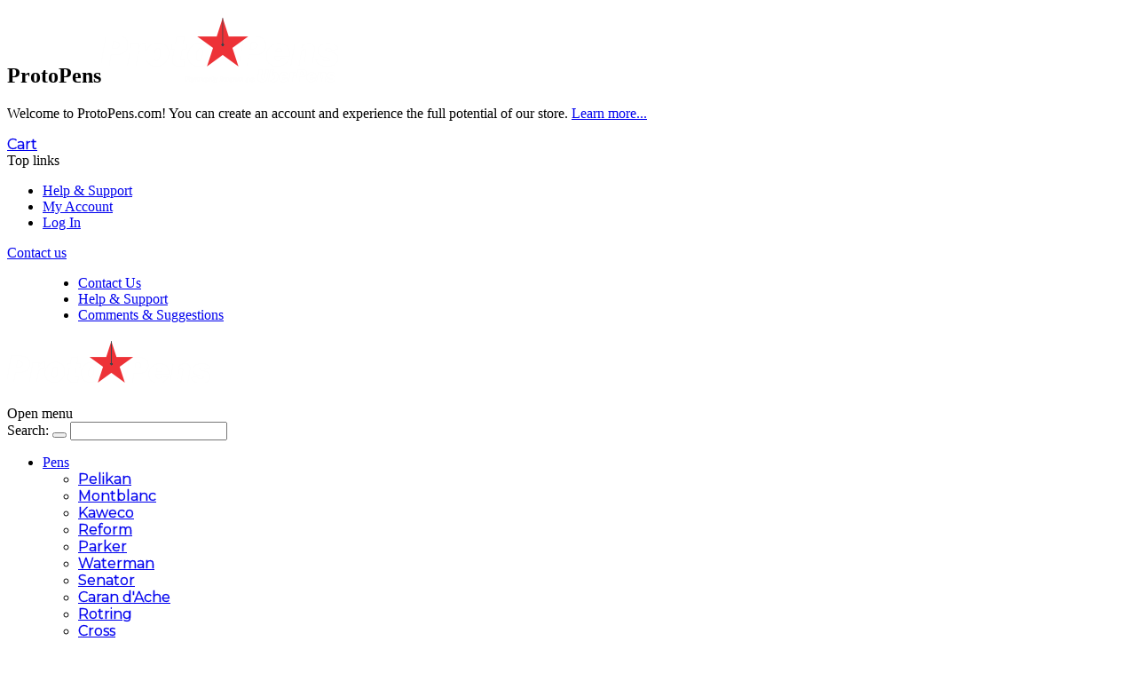

--- FILE ---
content_type: text/html; charset=UTF-8
request_url: https://www.protopens.com/1970s-original-first-series-caran-d-ache-madison-all-24k-gold-plated-14k-flex-nib-fountain-ballpoint-pen-mechanical-pencil-set-in-box.html
body_size: 14520
content:
<!DOCTYPE html>
<html lang="en">
<head>
<meta http-equiv="Content-Type" content="text/html; charset=utf-8" />
<title>1970s Original First Series Caran d'Ache MADISON All Gold Plated 14K Flex Nib Fountain Ballpoint Pen &amp; Mechanical Pencil Set In Box</title>
<meta name="description" content="1970s Original First Series Caran d'Ache MADISON All Gold Plated 14K Flex Nib Fountain Ballpoint Pen &amp; Mechanical Pencil Set In Box" />
<meta name="keywords" content="1970s Original First Series Caran d'Ache MADISON All Gold Plated 14K Flex Nib Fountain Ballpoint Pen &amp; Mechanical Pencil Set In Box" />
<meta name="robots" content="INDEX,FOLLOW" />
<link rel="icon" href="https://www.protopens.com/media/favicon/default/uberpens_favicon.png" type="image/x-icon" />
<link rel="shortcut icon" href="https://www.protopens.com/media/favicon/default/uberpens_favicon.png" type="image/x-icon" />
<!--[if lt IE 7]>
<script type="text/javascript">
//<![CDATA[
    var BLANK_URL = 'https://www.protopens.com/js/blank.html';
    var BLANK_IMG = 'https://www.protopens.com/js/spacer.gif';
//]]>
</script>
<![endif]-->
<link rel="stylesheet" type="text/css" href="https://www.protopens.com/media/css_secure/80e994ac2c2d70bbbee5f4c1c2b5c3ba.css" />
<link rel="stylesheet" type="text/css" href="https://www.protopens.com/media/css_secure/07ea87afb1e483a402fa3f7687e87ca9.css" media="all" />
<link rel="stylesheet" type="text/css" href="https://www.protopens.com/media/css_secure/3234d47bafc5ce34da6170ceb3441f42.css" media="print" />
<script type="text/javascript" src="https://www.protopens.com/media/js/0cefb13ba698c64cac4f8ba5d45c341a.js"></script>
<link rel="canonical" href="https://www.protopens.com/1970s-original-first-series-caran-d-ache-madison-all-24k-gold-plated-14k-flex-nib-fountain-ballpoint-pen-mechanical-pencil-set-in-box.html" />
<!--[if lt IE 8]>
<link rel="stylesheet" type="text/css" href="https://www.protopens.com/media/css_secure/7ddfecb1e45d6a0be5f7abca4ba24185.css" media="all" />
<![endif]-->
<!--[if lt IE 10]>
<script type="text/javascript" src="https://www.protopens.com/media/js/aab49f912956cb1aebde17a05eb7dbf4.js"></script>
<![endif]-->
<!--[if lt IE 9]>
<script type="text/javascript" src="https://www.protopens.com/media/js/ac6c726296934ab3ae1178f4cfc937e1.js"></script>
<![endif]-->
<!--[if IE 8]>
<link rel="stylesheet" type="text/css" href="https://www.protopens.com/media/css_secure/cf6d4380ff19b6ffa467f2b0d54fdec0.css" media="all" />
<![endif]-->

<script type="text/javascript">
//<![CDATA[
Mage.Cookies.path     = '/';
Mage.Cookies.domain   = '.www.protopens.com';
//]]>
</script>

<script type="text/javascript">
//<![CDATA[
optionalZipCountries = ["HK","IE","MO","PA"];
//]]>
</script>
            <!-- BEGIN GOOGLE UNIVERSAL ANALYTICS CODE -->
        <script type="text/javascript">
        //<![CDATA[
            (function(i,s,o,g,r,a,m){i['GoogleAnalyticsObject']=r;i[r]=i[r]||function(){
            (i[r].q=i[r].q||[]).push(arguments)},i[r].l=1*new Date();a=s.createElement(o),
            m=s.getElementsByTagName(o)[0];a.async=1;a.src=g;m.parentNode.insertBefore(a,m)
            })(window,document,'script','//www.google-analytics.com/analytics.js','ga');

            
ga('create', 'UA-66293183-1', 'auto');

ga('send', 'pageview');
            
        //]]>
        </script>
        <!-- END GOOGLE UNIVERSAL ANALYTICS CODE -->
    <meta name="viewport" content="initial-scale=1.0" /><link href="https://fonts.googleapis.com/css?family=Montserrat:200,300,400,500,600,700,800" rel="stylesheet" type="text/css"><style type="text/css">
a.aw-blog-read-more,
.block.block-blog h5,
.nav-wide#nav-wide .right-content h2,
.nav-wide#nav-wide .top-content,
.nav-wide#nav-wide .bottom-content,
.nav-wide#nav-wide ul.level0 a span.subtitle,
.product-collateral h2,
header#header .top-cart .block-title a,
.text-block button span,
.std h1,
.price,
.product-name a,
body .widget .widget-title h1,
body .widget .widget-title h2,
.page-title h2,
.page-title h1,
#footer .custom_footer h3,
aside.sidebar .block .block-title strong span,
aside.sidebar .block .filter-label span,
aside.sidebar .actions a,
button.button span span,
.dashboard .welcome-msg .hello,
.dashboard .box-head h2,
.dashboard .box-title h3,
#login-holder form .actions .link-box a,
.add-to-cart-success,
.add-to-cart-success a,
.account-login .indent h2,
.opc .step-title,
.opc .grid_4 h3,
aside.sidebar .block.block-progress .block-title strong span,
#onepagecheckout_forgotbox .page-title span,
#onepagecheckout_loginbox .page-title span,
#onepagecheckout_forgotbox button.button span span,
#onepagecheckout_loginbox button.button span span,
#onepagecheckout_orderform .col3-set.onepagecheckout_datafields .op_block_title,
#checkout-coupon-discount-load .discount-form .buttons-set button.button span span,
#checkout-review-submit #review-buttons-container button.btn-checkout,
.cart .cart-collaterals h2,
.cart .btn-proceed-checkout,
.product-view .product-name h2,
.block-related .block-title strong span,
.catalog-product-view .box-reviews ul li h6,
header#header .top-cart .block-content .actions a,
header#header .top-cart .block-content .subtotal span,
.catalog-product-view .box-reviews h2,
aside.sidebar .block.block-wishlist li.item .product-details .product-name a,
aside.sidebar .block.block-wishlist .link-cart,
.header-slider-container .iosSlider .slider .item .slide-container h2,
.header-slider-container .iosSlider .slider .item .slide-container.slide-skin-2 h3,
.header-slider-container .iosSlider .slider .item h5,
.header-slider-container .iosSlider .slider .item .slide-container.slide-skin-3 h3 {font-family:Montserrat; -webkit-text-stroke-width: 0.02em;}</style>	<script type="text/javascript">
		jQuery(window).load(function() {
			if(!((navigator.userAgent.match(/iPhone/i)) || (navigator.userAgent.match(/iPod/i)) || (navigator.userAgent.match(/iPad/i)) || (navigator.userAgent.match(/Android/i)))){
				jQuery().UItoTop({
					text: "Top"
				});
			}
		});
	</script>
<script type="text/javascript">//<![CDATA[
        var Translator = new Translate([]);
        //]]></script></head>
<body class=" catalog-product-view retina-ready header-slider onlyhome-slider boxed-layout none sidebar-right catalog-product-view product-1970s-original-first-series-caran-d-ache-madison-all-24k-gold-plated-14k-flex-nib-fountain-ballpoint-pen-mechanical-pencil-set-in-box">
    <noscript>
        <div class="global-site-notice noscript">
            <div class="notice-inner">
                <p>
                    <strong>JavaScript seems to be disabled in your browser.</strong><br />
                    You must have JavaScript enabled in your browser to utilize the functionality of this website.                </p>
            </div>
        </div>
    </noscript>
<div class="container_12 boxed">
<header id="header">
	<div class="container_12">
		<div class="grid_12">
							<h2 class="logo"><strong>ProtoPens</strong><a href="https://www.protopens.com/" title="ProtoPens" class="logo"><img src="https://www.protopens.com/media/images/default/protopens_known_as_logo.png" data-srcX2="https://www.protopens.com/media/images/default/protopens_known_as_logo_1.png" alt="ProtoPens" /></a></h2>
						<p class="welcome-msg"><span>Welcome to ProtoPens.com! <span>You can create an account and experience the full potential of our store. <a href="/learn-more/"><span class="white">Learn more...</span></a></span></span></p>
			<div class="top-cart">
<div class="block-title no-items">
	<a id="cartHeader" href="#"><span class="title-cart"><i class="fa fa-shopping-cart"></i>Cart</span></a>
</div>
<div id="topCartContent" class="block-content" style="display:none;">
	<div class="inner-wrapper">				<p class="cart-empty">
			<span>You have no items in your shopping cart.</span>
			<span class="small-label">Add some to cart or <a href="https://www.protopens.com/customer/account/login/referer/[base64],/" class="top-link-login">login</a></span>
		</p>
			</div>
</div>
<script type="text/javascript">
	/* Top Cart */
	topCart();
	jQuery('#mini-cart li:nth-child(2)').addClass('second');
	jQuery('#mini-cart li:nth-child(3)').addClass('last');
</script>
</div>			<div class="header-right-box">
								<div class="links-container">
					<span class="links-button"><span><i class="fa fa-bars"></i>Top links</span></span>
					<ul class="links">
                        <li class="first" ><a href="help-support" title="Help & Support" class="top-link-help">Help & Support</a></li>
                                <li ><a href="https://www.protopens.com/customer/account/" title="My Account" class="top-link-account">My Account</a></li>
                                <li class=" last" ><a href="https://www.protopens.com/customer/account/login/referer/[base64],/" title="Log In" class="top-link-login">Log In</a></li>
            </ul>
					<dl class="company-links">
						<dt>
							<a href="#"><span>Contact us</span></a>
						</dt>
						<dd>
							<ul>
    <li><a href="https://www.protopens.com/contact-us">Contact Us</a></li>
    <li><a href="https://www.protopens.com/help-support">Help & Support</a></li>
    <li class="last"><a href="https://www.protopens.com/comments-suggestions">Comments & Suggestions</a></li>
</ul>													</dd>
					</dl>
					<div class="clear"></div>
				</div>
				<div class="clear"></div>
			</div>
		</div>
		<div class="clear"></div>
	</div>
	<div class="header-wrapper">
		<div class="container_12">
			<div class="grid_12">
									<h2 class="small-logo"><strong></strong><a href="https://www.protopens.com/" title="" class="logo"><img src="https://www.protopens.com/media/images/default/protopens_logo.png" data-srcX2="https://www.protopens.com/media/images/default/protopens_logo_1.png" alt="ProtoPens" /></a></h2>
								<a href="https://www.protopens.com/" class="home-button" title="Home"><i class="fa fa-home"></i></a>
				<div class="menu-button"><i class="fa fa-bars"></i><span>Open menu</span></div>
				<form id="search_mini_form" action="https://www.protopens.com/catalogsearch/result/" method="get">
    <div class="form-search">
        <div class="indent">
            <label for="search">Search:</label>
            <button type="submit" title="Search" class="button"><span><span><i class="fa fa-search"></i></span></span></button>
			<input id="search" type="text" name="q" value="" class="input-text" maxlength="128" />
			<input type="hidden" name="order" value="relevance"/>
			<input type="hidden" name="dir" value="desc"/>
            <div id="search_autocomplete" class="search-autocomplete"></div>
            <script type="text/javascript">
            //<![CDATA[
                var searchForm = new Varien.searchForm('search_mini_form', 'search', 'Search entire store here...');
                searchForm.initAutocomplete('https://www.protopens.com/catalogsearch/ajax/suggest/', 'search_autocomplete');
            //]]>
            </script>
            <div class="clear"></div>
        </div>
    </div>
</form>				<nav class="nav-first-container">
					<nav class="nav-container">
    <ul class="nav-wide" id="nav-wide">
	<li  class="level0 nav-1 first level-top parent"><a href="https://www.protopens.com/pens-11.html"  class="level-top" ><span>Pens</span></a><div class="menu-wrapper"><ul class="level0"><li class="level1 grid_2 alpha"><a href="https://www.protopens.com/pens-11/pelikan.html" ><span class="subtitle">Pelikan</span></a></li><li class="level1 grid_2 alpha"><a href="https://www.protopens.com/pens-11/montblanc.html" ><span class="subtitle">Montblanc</span></a></li><li class="level1 grid_2 alpha"><a href="https://www.protopens.com/pens-11/kaweco.html" ><span class="subtitle">Kaweco</span></a></li><li class="level1 grid_2 alpha"><a href="https://www.protopens.com/pens-11/reform.html" ><span class="subtitle">Reform</span></a></li><li class="level1 grid_2 alpha"><a href="https://www.protopens.com/pens-11/parker.html" ><span class="subtitle">Parker</span></a></li><li class="level1 grid_2 alpha"><a href="https://www.protopens.com/pens-11/waterman.html" ><span class="subtitle">Waterman</span></a></li><li class="level1 grid_2 alpha"><a href="https://www.protopens.com/pens-11/senator.html" ><span class="subtitle">Senator</span></a></li><li class="level1 grid_2 alpha"><a href="https://www.protopens.com/pens-11/caran-d-ache.html" ><span class="subtitle">Caran d'Ache</span></a></li><li class="level1 grid_2 alpha"><a href="https://www.protopens.com/pens-11/rotring.html" ><span class="subtitle">Rotring</span></a></li><li class="level1 grid_2 alpha"><a href="https://www.protopens.com/pens-11/cross.html" ><span class="subtitle">Cross</span></a></li><li class="level1 grid_2 alpha"><a href="https://www.protopens.com/pens-11/sheaffer.html" ><span class="subtitle">Sheaffer</span></a></li><li class="level1 grid_2 alpha"><a href="https://www.protopens.com/pens-11/other-brands.html" ><span class="subtitle">Other Brands</span></a></li></ul><div class="clear"></div></div></li><li  class="level0 nav-2 level-top"><a href="https://www.protopens.com/nibs.html"  class="level-top" ><span>Nibs</span></a></li><li  class="level0 nav-3 level-top"><a href="https://www.protopens.com/cases.html"  class="level-top" ><span>Cases</span></a></li><li  class="level0 nav-4 level-top"><a href="https://www.protopens.com/desktop-items.html"  class="level-top" ><span>Desktop Items</span></a></li><li  class="level0 nav-5 level-top"><a href="https://www.protopens.com/ink.html"  class="level-top" ><span>Ink &amp; Refills</span></a></li><li  class="level0 nav-6 level-top"><a href="https://www.protopens.com/parts.html"  class="level-top" ><span>Parts</span></a></li><li  class="level0 nav-7 last level-top"><a href="https://www.protopens.com/outlet-1.html"  class="level-top" ><span>SALE - OUTLET</span></a></li>    </ul>
</nav>				</nav>
			</div>
			<div class="clear"></div>
		</div>
	</div>
</header>
	<script type="text/javascript">
		/* Login ajax */
		jQuery('.top-link-login').on('click', function(){
			ajaxLogin("https://www.protopens.com/meigeeactions/login/", false);
			return false;
		});
	</script>
<div class="content-wrapper">
    <div class="container_12">
		<div class="breadcrumbs-wrapper">
	<div class="grid_12">
		<nav class="breadcrumbs">
			<ul>
									<li class="home">
											<a href="https://www.protopens.com/" title="Go to Home Page">Home</a>
																<span>&#183; </span>
										</li>
									<li class="product">
											<strong>1970s Original First Series Caran d'Ache MADISON All 24K Gold Plated 14K Flex Nib Fountain Ballpoint Pen &amp; Mechanical Pencil Set In Box</strong>
															</li>
							</ul>
		</nav>
	</div>
	<div class="clear"></div>
</div>
        <div class="main-container col1-layout">
            <div class="grid_12 col-main">
                                <script type="text/javascript">
    var optionsPrice = new Product.OptionsPrice([]);
</script>
<div id="messages_product_view"></div>
<div class="product-view">
			
			<div class="grid_9 alpha">
		
		<div class="product-essential">
			<div class="grid_4 productpage_medium alpha  product-img-box">
               <div class="product-image label-type-2 top-right">
	<div class="img-holder">
			<a id="fancybig" title="" href="#">
		<img id="image" src="https://www.protopens.com/media/catalog/product/cache/1/image/510x566.1/cac9bb5b7fe8a3a76fb7b1c3a3c5dbef/d/s/dsc_0153_11.jpg" alt="1970s Original First Series Caran d'Ache MADISON All Gold Plated 14K Flex Nib Fountain Ballpoint Pen &amp; Mechanical Pencil Set In Box" title="1970s Original First Series Caran d'Ache MADISON All Gold Plated 14K Flex Nib Fountain Ballpoint Pen &amp; Mechanical Pencil Set In Box" data-ff-image="https://www.protopens.com/media/catalog/product/cache/1/image/268ad6611a01bd0a303fef91521c0f79/d/s/dsc_0153_11.jpg"/>			<div class="fancyicon"><i class="fa fa-search"></i></div>
		</a>
							</div>

<div class="more-views-container">
	<div class="more-views slider-on">
		<h2>More Views</h2>
				<div id="more-views-slider" class="es-carousel-wrapper">
			<ul class="carousel-ul">
							<li>
								<a class="fancyboxth" rel="fancyboxth" title="" href="https://www.protopens.com/media/catalog/product/cache/1/thumbnail/545b7d8c2961a2f8e0ee77da01d7b56a/d/s/dsc_0153_11.jpg" data-fancybox-type="iframe">
					<img src="https://www.protopens.com/media/catalog/product/cache/1/thumbnail/200x222/3558beb6d835d58e9a02ce49c10a90ed/d/s/dsc_0153_11.jpg" data-srcX2="https://www.protopens.com/media/catalog/product/cache/1/thumbnail/400x444/3558beb6d835d58e9a02ce49c10a90ed/d/s/dsc_0153_11.jpg" data-lnk="https://www.protopens.com/media/catalog/product/cache/1/image/510x566.1/cac9bb5b7fe8a3a76fb7b1c3a3c5dbef/d/s/dsc_0153_11.jpg" alt="1970s Original First Series Caran d'Ache MADISON All Gold Plated 14K Flex Nib Fountain Ballpoint Pen &amp; Mechanical Pencil Set In Box" /></a>
									</li>
							<li>
								<a class="fancyboxth" rel="fancyboxth" title="" href="https://www.protopens.com/media/catalog/product/cache/1/thumbnail/545b7d8c2961a2f8e0ee77da01d7b56a/d/s/dsc_0151_1_2.jpg" data-fancybox-type="iframe">
					<img src="https://www.protopens.com/media/catalog/product/cache/1/thumbnail/200x222/3558beb6d835d58e9a02ce49c10a90ed/d/s/dsc_0151_1_2.jpg" data-srcX2="https://www.protopens.com/media/catalog/product/cache/1/thumbnail/400x444/3558beb6d835d58e9a02ce49c10a90ed/d/s/dsc_0151_1_2.jpg" data-lnk="https://www.protopens.com/media/catalog/product/cache/1/image/510x566.1/cac9bb5b7fe8a3a76fb7b1c3a3c5dbef/d/s/dsc_0151_1_2.jpg" alt="1970s Original First Series Caran d'Ache MADISON All Gold Plated 14K Flex Nib Fountain Ballpoint Pen &amp; Mechanical Pencil Set In Box" /></a>
									</li>
							<li>
								<a class="fancyboxth" rel="fancyboxth" title="" href="https://www.protopens.com/media/catalog/product/cache/1/thumbnail/545b7d8c2961a2f8e0ee77da01d7b56a/d/s/dsc_0158_9.jpg" data-fancybox-type="iframe">
					<img src="https://www.protopens.com/media/catalog/product/cache/1/thumbnail/200x222/3558beb6d835d58e9a02ce49c10a90ed/d/s/dsc_0158_9.jpg" data-srcX2="https://www.protopens.com/media/catalog/product/cache/1/thumbnail/400x444/3558beb6d835d58e9a02ce49c10a90ed/d/s/dsc_0158_9.jpg" data-lnk="https://www.protopens.com/media/catalog/product/cache/1/image/510x566.1/cac9bb5b7fe8a3a76fb7b1c3a3c5dbef/d/s/dsc_0158_9.jpg" alt="1970s Original First Series Caran d'Ache MADISON All Gold Plated 14K Flex Nib Fountain Ballpoint Pen &amp; Mechanical Pencil Set In Box" /></a>
									</li>
							<li>
								<a class="fancyboxth" rel="fancyboxth" title="" href="https://www.protopens.com/media/catalog/product/cache/1/thumbnail/545b7d8c2961a2f8e0ee77da01d7b56a/d/s/dsc_0161_13.jpg" data-fancybox-type="iframe">
					<img src="https://www.protopens.com/media/catalog/product/cache/1/thumbnail/200x222/3558beb6d835d58e9a02ce49c10a90ed/d/s/dsc_0161_13.jpg" data-srcX2="https://www.protopens.com/media/catalog/product/cache/1/thumbnail/400x444/3558beb6d835d58e9a02ce49c10a90ed/d/s/dsc_0161_13.jpg" data-lnk="https://www.protopens.com/media/catalog/product/cache/1/image/510x566.1/cac9bb5b7fe8a3a76fb7b1c3a3c5dbef/d/s/dsc_0161_13.jpg" alt="1970s Original First Series Caran d'Ache MADISON All Gold Plated 14K Flex Nib Fountain Ballpoint Pen &amp; Mechanical Pencil Set In Box" /></a>
									</li>
							<li>
								<a class="fancyboxth" rel="fancyboxth" title="" href="https://www.protopens.com/media/catalog/product/cache/1/thumbnail/545b7d8c2961a2f8e0ee77da01d7b56a/d/s/dsc_0164_6.jpg" data-fancybox-type="iframe">
					<img src="https://www.protopens.com/media/catalog/product/cache/1/thumbnail/200x222/3558beb6d835d58e9a02ce49c10a90ed/d/s/dsc_0164_6.jpg" data-srcX2="https://www.protopens.com/media/catalog/product/cache/1/thumbnail/400x444/3558beb6d835d58e9a02ce49c10a90ed/d/s/dsc_0164_6.jpg" data-lnk="https://www.protopens.com/media/catalog/product/cache/1/image/510x566.1/cac9bb5b7fe8a3a76fb7b1c3a3c5dbef/d/s/dsc_0164_6.jpg" alt="1970s Original First Series Caran d'Ache MADISON All Gold Plated 14K Flex Nib Fountain Ballpoint Pen &amp; Mechanical Pencil Set In Box" /></a>
									</li>
							<li>
								<a class="fancyboxth" rel="fancyboxth" title="" href="https://www.protopens.com/media/catalog/product/cache/1/thumbnail/545b7d8c2961a2f8e0ee77da01d7b56a/d/s/dsc_0247_7.jpg" data-fancybox-type="iframe">
					<img src="https://www.protopens.com/media/catalog/product/cache/1/thumbnail/200x222/3558beb6d835d58e9a02ce49c10a90ed/d/s/dsc_0247_7.jpg" data-srcX2="https://www.protopens.com/media/catalog/product/cache/1/thumbnail/400x444/3558beb6d835d58e9a02ce49c10a90ed/d/s/dsc_0247_7.jpg" data-lnk="https://www.protopens.com/media/catalog/product/cache/1/image/510x566.1/cac9bb5b7fe8a3a76fb7b1c3a3c5dbef/d/s/dsc_0247_7.jpg" alt="1970s Original First Series Caran d'Ache MADISON All Gold Plated 14K Flex Nib Fountain Ballpoint Pen &amp; Mechanical Pencil Set In Box" /></a>
									</li>
							<li>
								<a class="fancyboxth" rel="fancyboxth" title="" href="https://www.protopens.com/media/catalog/product/cache/1/thumbnail/545b7d8c2961a2f8e0ee77da01d7b56a/d/s/dsc_0169_2_1.jpg" data-fancybox-type="iframe">
					<img src="https://www.protopens.com/media/catalog/product/cache/1/thumbnail/200x222/3558beb6d835d58e9a02ce49c10a90ed/d/s/dsc_0169_2_1.jpg" data-srcX2="https://www.protopens.com/media/catalog/product/cache/1/thumbnail/400x444/3558beb6d835d58e9a02ce49c10a90ed/d/s/dsc_0169_2_1.jpg" data-lnk="https://www.protopens.com/media/catalog/product/cache/1/image/510x566.1/cac9bb5b7fe8a3a76fb7b1c3a3c5dbef/d/s/dsc_0169_2_1.jpg" alt="1970s Original First Series Caran d'Ache MADISON All Gold Plated 14K Flex Nib Fountain Ballpoint Pen &amp; Mechanical Pencil Set In Box" /></a>
									</li>
							<li>
								<a class="fancyboxth" rel="fancyboxth" title="" href="https://www.protopens.com/media/catalog/product/cache/1/thumbnail/545b7d8c2961a2f8e0ee77da01d7b56a/d/s/dsc_0173_1_5.jpg" data-fancybox-type="iframe">
					<img src="https://www.protopens.com/media/catalog/product/cache/1/thumbnail/200x222/3558beb6d835d58e9a02ce49c10a90ed/d/s/dsc_0173_1_5.jpg" data-srcX2="https://www.protopens.com/media/catalog/product/cache/1/thumbnail/400x444/3558beb6d835d58e9a02ce49c10a90ed/d/s/dsc_0173_1_5.jpg" data-lnk="https://www.protopens.com/media/catalog/product/cache/1/image/510x566.1/cac9bb5b7fe8a3a76fb7b1c3a3c5dbef/d/s/dsc_0173_1_5.jpg" alt="1970s Original First Series Caran d'Ache MADISON All Gold Plated 14K Flex Nib Fountain Ballpoint Pen &amp; Mechanical Pencil Set In Box" /></a>
									</li>
							<li>
								<a class="fancyboxth" rel="fancyboxth" title="" href="https://www.protopens.com/media/catalog/product/cache/1/thumbnail/545b7d8c2961a2f8e0ee77da01d7b56a/d/s/dsc_0175_1_5.jpg" data-fancybox-type="iframe">
					<img src="https://www.protopens.com/media/catalog/product/cache/1/thumbnail/200x222/3558beb6d835d58e9a02ce49c10a90ed/d/s/dsc_0175_1_5.jpg" data-srcX2="https://www.protopens.com/media/catalog/product/cache/1/thumbnail/400x444/3558beb6d835d58e9a02ce49c10a90ed/d/s/dsc_0175_1_5.jpg" data-lnk="https://www.protopens.com/media/catalog/product/cache/1/image/510x566.1/cac9bb5b7fe8a3a76fb7b1c3a3c5dbef/d/s/dsc_0175_1_5.jpg" alt="1970s Original First Series Caran d'Ache MADISON All Gold Plated 14K Flex Nib Fountain Ballpoint Pen &amp; Mechanical Pencil Set In Box" /></a>
									</li>
							<li>
								<a class="fancyboxth" rel="fancyboxth" title="" href="https://www.protopens.com/media/catalog/product/cache/1/thumbnail/545b7d8c2961a2f8e0ee77da01d7b56a/d/s/dsc_0186_1_9.jpg" data-fancybox-type="iframe">
					<img src="https://www.protopens.com/media/catalog/product/cache/1/thumbnail/200x222/3558beb6d835d58e9a02ce49c10a90ed/d/s/dsc_0186_1_9.jpg" data-srcX2="https://www.protopens.com/media/catalog/product/cache/1/thumbnail/400x444/3558beb6d835d58e9a02ce49c10a90ed/d/s/dsc_0186_1_9.jpg" data-lnk="https://www.protopens.com/media/catalog/product/cache/1/image/510x566.1/cac9bb5b7fe8a3a76fb7b1c3a3c5dbef/d/s/dsc_0186_1_9.jpg" alt="1970s Original First Series Caran d'Ache MADISON All Gold Plated 14K Flex Nib Fountain Ballpoint Pen &amp; Mechanical Pencil Set In Box" /></a>
									</li>
							<li>
								<a class="fancyboxth" rel="fancyboxth" title="" href="https://www.protopens.com/media/catalog/product/cache/1/thumbnail/545b7d8c2961a2f8e0ee77da01d7b56a/d/s/dsc_0182_2_4.jpg" data-fancybox-type="iframe">
					<img src="https://www.protopens.com/media/catalog/product/cache/1/thumbnail/200x222/3558beb6d835d58e9a02ce49c10a90ed/d/s/dsc_0182_2_4.jpg" data-srcX2="https://www.protopens.com/media/catalog/product/cache/1/thumbnail/400x444/3558beb6d835d58e9a02ce49c10a90ed/d/s/dsc_0182_2_4.jpg" data-lnk="https://www.protopens.com/media/catalog/product/cache/1/image/510x566.1/cac9bb5b7fe8a3a76fb7b1c3a3c5dbef/d/s/dsc_0182_2_4.jpg" alt="1970s Original First Series Caran d'Ache MADISON All Gold Plated 14K Flex Nib Fountain Ballpoint Pen &amp; Mechanical Pencil Set In Box" /></a>
									</li>
							<li>
								<a class="fancyboxth" rel="fancyboxth" title="" href="https://www.protopens.com/media/catalog/product/cache/1/thumbnail/545b7d8c2961a2f8e0ee77da01d7b56a/d/s/dsc_0190_1_3.jpg" data-fancybox-type="iframe">
					<img src="https://www.protopens.com/media/catalog/product/cache/1/thumbnail/200x222/3558beb6d835d58e9a02ce49c10a90ed/d/s/dsc_0190_1_3.jpg" data-srcX2="https://www.protopens.com/media/catalog/product/cache/1/thumbnail/400x444/3558beb6d835d58e9a02ce49c10a90ed/d/s/dsc_0190_1_3.jpg" data-lnk="https://www.protopens.com/media/catalog/product/cache/1/image/510x566.1/cac9bb5b7fe8a3a76fb7b1c3a3c5dbef/d/s/dsc_0190_1_3.jpg" alt="1970s Original First Series Caran d'Ache MADISON All Gold Plated 14K Flex Nib Fountain Ballpoint Pen &amp; Mechanical Pencil Set In Box" /></a>
									</li>
							<li>
								<a class="fancyboxth" rel="fancyboxth" title="" href="https://www.protopens.com/media/catalog/product/cache/1/thumbnail/545b7d8c2961a2f8e0ee77da01d7b56a/d/s/dsc_0196_1_3.jpg" data-fancybox-type="iframe">
					<img src="https://www.protopens.com/media/catalog/product/cache/1/thumbnail/200x222/3558beb6d835d58e9a02ce49c10a90ed/d/s/dsc_0196_1_3.jpg" data-srcX2="https://www.protopens.com/media/catalog/product/cache/1/thumbnail/400x444/3558beb6d835d58e9a02ce49c10a90ed/d/s/dsc_0196_1_3.jpg" data-lnk="https://www.protopens.com/media/catalog/product/cache/1/image/510x566.1/cac9bb5b7fe8a3a76fb7b1c3a3c5dbef/d/s/dsc_0196_1_3.jpg" alt="1970s Original First Series Caran d'Ache MADISON All Gold Plated 14K Flex Nib Fountain Ballpoint Pen &amp; Mechanical Pencil Set In Box" /></a>
									</li>
							<li>
								<a class="fancyboxth" rel="fancyboxth" title="" href="https://www.protopens.com/media/catalog/product/cache/1/thumbnail/545b7d8c2961a2f8e0ee77da01d7b56a/d/s/dsc_0208_1_2.jpg" data-fancybox-type="iframe">
					<img src="https://www.protopens.com/media/catalog/product/cache/1/thumbnail/200x222/3558beb6d835d58e9a02ce49c10a90ed/d/s/dsc_0208_1_2.jpg" data-srcX2="https://www.protopens.com/media/catalog/product/cache/1/thumbnail/400x444/3558beb6d835d58e9a02ce49c10a90ed/d/s/dsc_0208_1_2.jpg" data-lnk="https://www.protopens.com/media/catalog/product/cache/1/image/510x566.1/cac9bb5b7fe8a3a76fb7b1c3a3c5dbef/d/s/dsc_0208_1_2.jpg" alt="1970s Original First Series Caran d'Ache MADISON All Gold Plated 14K Flex Nib Fountain Ballpoint Pen &amp; Mechanical Pencil Set In Box" /></a>
									</li>
							<li>
								<a class="fancyboxth" rel="fancyboxth" title="" href="https://www.protopens.com/media/catalog/product/cache/1/thumbnail/545b7d8c2961a2f8e0ee77da01d7b56a/d/s/dsc_0329_6.jpg" data-fancybox-type="iframe">
					<img src="https://www.protopens.com/media/catalog/product/cache/1/thumbnail/200x222/3558beb6d835d58e9a02ce49c10a90ed/d/s/dsc_0329_6.jpg" data-srcX2="https://www.protopens.com/media/catalog/product/cache/1/thumbnail/400x444/3558beb6d835d58e9a02ce49c10a90ed/d/s/dsc_0329_6.jpg" data-lnk="https://www.protopens.com/media/catalog/product/cache/1/image/510x566.1/cac9bb5b7fe8a3a76fb7b1c3a3c5dbef/d/s/dsc_0329_6.jpg" alt="1970s Original First Series Caran d'Ache MADISON All Gold Plated 14K Flex Nib Fountain Ballpoint Pen &amp; Mechanical Pencil Set In Box" /></a>
									</li>
							<li>
								<a class="fancyboxth" rel="fancyboxth" title="" href="https://www.protopens.com/media/catalog/product/cache/1/thumbnail/545b7d8c2961a2f8e0ee77da01d7b56a/d/s/dsc_0322_1_5.jpg" data-fancybox-type="iframe">
					<img src="https://www.protopens.com/media/catalog/product/cache/1/thumbnail/200x222/3558beb6d835d58e9a02ce49c10a90ed/d/s/dsc_0322_1_5.jpg" data-srcX2="https://www.protopens.com/media/catalog/product/cache/1/thumbnail/400x444/3558beb6d835d58e9a02ce49c10a90ed/d/s/dsc_0322_1_5.jpg" data-lnk="https://www.protopens.com/media/catalog/product/cache/1/image/510x566.1/cac9bb5b7fe8a3a76fb7b1c3a3c5dbef/d/s/dsc_0322_1_5.jpg" alt="1970s Original First Series Caran d'Ache MADISON All Gold Plated 14K Flex Nib Fountain Ballpoint Pen &amp; Mechanical Pencil Set In Box" /></a>
									</li>
							<li>
								<a class="fancyboxth" rel="fancyboxth" title="" href="https://www.protopens.com/media/catalog/product/cache/1/thumbnail/545b7d8c2961a2f8e0ee77da01d7b56a/d/s/dsc_0325_4.jpg" data-fancybox-type="iframe">
					<img src="https://www.protopens.com/media/catalog/product/cache/1/thumbnail/200x222/3558beb6d835d58e9a02ce49c10a90ed/d/s/dsc_0325_4.jpg" data-srcX2="https://www.protopens.com/media/catalog/product/cache/1/thumbnail/400x444/3558beb6d835d58e9a02ce49c10a90ed/d/s/dsc_0325_4.jpg" data-lnk="https://www.protopens.com/media/catalog/product/cache/1/image/510x566.1/cac9bb5b7fe8a3a76fb7b1c3a3c5dbef/d/s/dsc_0325_4.jpg" alt="1970s Original First Series Caran d'Ache MADISON All Gold Plated 14K Flex Nib Fountain Ballpoint Pen &amp; Mechanical Pencil Set In Box" /></a>
									</li>
							<li>
								<a class="fancyboxth" rel="fancyboxth" title="" href="https://www.protopens.com/media/catalog/product/cache/1/thumbnail/545b7d8c2961a2f8e0ee77da01d7b56a/d/s/dsc_0334_1_2.jpg" data-fancybox-type="iframe">
					<img src="https://www.protopens.com/media/catalog/product/cache/1/thumbnail/200x222/3558beb6d835d58e9a02ce49c10a90ed/d/s/dsc_0334_1_2.jpg" data-srcX2="https://www.protopens.com/media/catalog/product/cache/1/thumbnail/400x444/3558beb6d835d58e9a02ce49c10a90ed/d/s/dsc_0334_1_2.jpg" data-lnk="https://www.protopens.com/media/catalog/product/cache/1/image/510x566.1/cac9bb5b7fe8a3a76fb7b1c3a3c5dbef/d/s/dsc_0334_1_2.jpg" alt="1970s Original First Series Caran d'Ache MADISON All Gold Plated 14K Flex Nib Fountain Ballpoint Pen &amp; Mechanical Pencil Set In Box" /></a>
									</li>
							<li>
								<a class="fancyboxth" rel="fancyboxth" title="" href="https://www.protopens.com/media/catalog/product/cache/1/thumbnail/545b7d8c2961a2f8e0ee77da01d7b56a/d/s/dsc_0317_5.jpg" data-fancybox-type="iframe">
					<img src="https://www.protopens.com/media/catalog/product/cache/1/thumbnail/200x222/3558beb6d835d58e9a02ce49c10a90ed/d/s/dsc_0317_5.jpg" data-srcX2="https://www.protopens.com/media/catalog/product/cache/1/thumbnail/400x444/3558beb6d835d58e9a02ce49c10a90ed/d/s/dsc_0317_5.jpg" data-lnk="https://www.protopens.com/media/catalog/product/cache/1/image/510x566.1/cac9bb5b7fe8a3a76fb7b1c3a3c5dbef/d/s/dsc_0317_5.jpg" alt="1970s Original First Series Caran d'Ache MADISON All Gold Plated 14K Flex Nib Fountain Ballpoint Pen &amp; Mechanical Pencil Set In Box" /></a>
									</li>
							<li>
								<a class="fancyboxth" rel="fancyboxth" title="" href="https://www.protopens.com/media/catalog/product/cache/1/thumbnail/545b7d8c2961a2f8e0ee77da01d7b56a/d/s/dsc_0347_8.jpg" data-fancybox-type="iframe">
					<img src="https://www.protopens.com/media/catalog/product/cache/1/thumbnail/200x222/3558beb6d835d58e9a02ce49c10a90ed/d/s/dsc_0347_8.jpg" data-srcX2="https://www.protopens.com/media/catalog/product/cache/1/thumbnail/400x444/3558beb6d835d58e9a02ce49c10a90ed/d/s/dsc_0347_8.jpg" data-lnk="https://www.protopens.com/media/catalog/product/cache/1/image/510x566.1/cac9bb5b7fe8a3a76fb7b1c3a3c5dbef/d/s/dsc_0347_8.jpg" alt="1970s Original First Series Caran d'Ache MADISON All Gold Plated 14K Flex Nib Fountain Ballpoint Pen &amp; Mechanical Pencil Set In Box" /></a>
									</li>
							<li>
								<a class="fancyboxth" rel="fancyboxth" title="" href="https://www.protopens.com/media/catalog/product/cache/1/thumbnail/545b7d8c2961a2f8e0ee77da01d7b56a/d/s/dsc_0353_8.jpg" data-fancybox-type="iframe">
					<img src="https://www.protopens.com/media/catalog/product/cache/1/thumbnail/200x222/3558beb6d835d58e9a02ce49c10a90ed/d/s/dsc_0353_8.jpg" data-srcX2="https://www.protopens.com/media/catalog/product/cache/1/thumbnail/400x444/3558beb6d835d58e9a02ce49c10a90ed/d/s/dsc_0353_8.jpg" data-lnk="https://www.protopens.com/media/catalog/product/cache/1/image/510x566.1/cac9bb5b7fe8a3a76fb7b1c3a3c5dbef/d/s/dsc_0353_8.jpg" alt="1970s Original First Series Caran d'Ache MADISON All Gold Plated 14K Flex Nib Fountain Ballpoint Pen &amp; Mechanical Pencil Set In Box" /></a>
									</li>
							<li>
								<a class="fancyboxth" rel="fancyboxth" title="" href="https://www.protopens.com/media/catalog/product/cache/1/thumbnail/545b7d8c2961a2f8e0ee77da01d7b56a/d/s/dsc_0261_10.jpg" data-fancybox-type="iframe">
					<img src="https://www.protopens.com/media/catalog/product/cache/1/thumbnail/200x222/3558beb6d835d58e9a02ce49c10a90ed/d/s/dsc_0261_10.jpg" data-srcX2="https://www.protopens.com/media/catalog/product/cache/1/thumbnail/400x444/3558beb6d835d58e9a02ce49c10a90ed/d/s/dsc_0261_10.jpg" data-lnk="https://www.protopens.com/media/catalog/product/cache/1/image/510x566.1/cac9bb5b7fe8a3a76fb7b1c3a3c5dbef/d/s/dsc_0261_10.jpg" alt="1970s Original First Series Caran d'Ache MADISON All Gold Plated 14K Flex Nib Fountain Ballpoint Pen &amp; Mechanical Pencil Set In Box" /></a>
									</li>
							<li>
								<a class="fancyboxth" rel="fancyboxth" title="" href="https://www.protopens.com/media/catalog/product/cache/1/thumbnail/545b7d8c2961a2f8e0ee77da01d7b56a/d/s/dsc_0253_11.jpg" data-fancybox-type="iframe">
					<img src="https://www.protopens.com/media/catalog/product/cache/1/thumbnail/200x222/3558beb6d835d58e9a02ce49c10a90ed/d/s/dsc_0253_11.jpg" data-srcX2="https://www.protopens.com/media/catalog/product/cache/1/thumbnail/400x444/3558beb6d835d58e9a02ce49c10a90ed/d/s/dsc_0253_11.jpg" data-lnk="https://www.protopens.com/media/catalog/product/cache/1/image/510x566.1/cac9bb5b7fe8a3a76fb7b1c3a3c5dbef/d/s/dsc_0253_11.jpg" alt="1970s Original First Series Caran d'Ache MADISON All Gold Plated 14K Flex Nib Fountain Ballpoint Pen &amp; Mechanical Pencil Set In Box" /></a>
									</li>
							<li>
								<a class="fancyboxth" rel="fancyboxth" title="" href="https://www.protopens.com/media/catalog/product/cache/1/thumbnail/545b7d8c2961a2f8e0ee77da01d7b56a/d/s/dsc_0282_1_4.jpg" data-fancybox-type="iframe">
					<img src="https://www.protopens.com/media/catalog/product/cache/1/thumbnail/200x222/3558beb6d835d58e9a02ce49c10a90ed/d/s/dsc_0282_1_4.jpg" data-srcX2="https://www.protopens.com/media/catalog/product/cache/1/thumbnail/400x444/3558beb6d835d58e9a02ce49c10a90ed/d/s/dsc_0282_1_4.jpg" data-lnk="https://www.protopens.com/media/catalog/product/cache/1/image/510x566.1/cac9bb5b7fe8a3a76fb7b1c3a3c5dbef/d/s/dsc_0282_1_4.jpg" alt="1970s Original First Series Caran d'Ache MADISON All Gold Plated 14K Flex Nib Fountain Ballpoint Pen &amp; Mechanical Pencil Set In Box" /></a>
									</li>
							<li>
								<a class="fancyboxth" rel="fancyboxth" title="" href="https://www.protopens.com/media/catalog/product/cache/1/thumbnail/545b7d8c2961a2f8e0ee77da01d7b56a/d/s/dsc_0287_1_5.jpg" data-fancybox-type="iframe">
					<img src="https://www.protopens.com/media/catalog/product/cache/1/thumbnail/200x222/3558beb6d835d58e9a02ce49c10a90ed/d/s/dsc_0287_1_5.jpg" data-srcX2="https://www.protopens.com/media/catalog/product/cache/1/thumbnail/400x444/3558beb6d835d58e9a02ce49c10a90ed/d/s/dsc_0287_1_5.jpg" data-lnk="https://www.protopens.com/media/catalog/product/cache/1/image/510x566.1/cac9bb5b7fe8a3a76fb7b1c3a3c5dbef/d/s/dsc_0287_1_5.jpg" alt="1970s Original First Series Caran d'Ache MADISON All Gold Plated 14K Flex Nib Fountain Ballpoint Pen &amp; Mechanical Pencil Set In Box" /></a>
									</li>
							<li>
								<a class="fancyboxth" rel="fancyboxth" title="" href="https://www.protopens.com/media/catalog/product/cache/1/thumbnail/545b7d8c2961a2f8e0ee77da01d7b56a/d/s/dsc_0264_6.jpg" data-fancybox-type="iframe">
					<img src="https://www.protopens.com/media/catalog/product/cache/1/thumbnail/200x222/3558beb6d835d58e9a02ce49c10a90ed/d/s/dsc_0264_6.jpg" data-srcX2="https://www.protopens.com/media/catalog/product/cache/1/thumbnail/400x444/3558beb6d835d58e9a02ce49c10a90ed/d/s/dsc_0264_6.jpg" data-lnk="https://www.protopens.com/media/catalog/product/cache/1/image/510x566.1/cac9bb5b7fe8a3a76fb7b1c3a3c5dbef/d/s/dsc_0264_6.jpg" alt="1970s Original First Series Caran d'Ache MADISON All Gold Plated 14K Flex Nib Fountain Ballpoint Pen &amp; Mechanical Pencil Set In Box" /></a>
									</li>
							<li>
								<a class="fancyboxth" rel="fancyboxth" title="" href="https://www.protopens.com/media/catalog/product/cache/1/thumbnail/545b7d8c2961a2f8e0ee77da01d7b56a/d/s/dsc_0340_1_11.jpg" data-fancybox-type="iframe">
					<img src="https://www.protopens.com/media/catalog/product/cache/1/thumbnail/200x222/3558beb6d835d58e9a02ce49c10a90ed/d/s/dsc_0340_1_11.jpg" data-srcX2="https://www.protopens.com/media/catalog/product/cache/1/thumbnail/400x444/3558beb6d835d58e9a02ce49c10a90ed/d/s/dsc_0340_1_11.jpg" data-lnk="https://www.protopens.com/media/catalog/product/cache/1/image/510x566.1/cac9bb5b7fe8a3a76fb7b1c3a3c5dbef/d/s/dsc_0340_1_11.jpg" alt="1970s Original First Series Caran d'Ache MADISON All Gold Plated 14K Flex Nib Fountain Ballpoint Pen &amp; Mechanical Pencil Set In Box" /></a>
									</li>
							<li>
								<a class="fancyboxth" rel="fancyboxth" title="" href="https://www.protopens.com/media/catalog/product/cache/1/thumbnail/545b7d8c2961a2f8e0ee77da01d7b56a/d/s/dsc_0357_3.jpg" data-fancybox-type="iframe">
					<img src="https://www.protopens.com/media/catalog/product/cache/1/thumbnail/200x222/3558beb6d835d58e9a02ce49c10a90ed/d/s/dsc_0357_3.jpg" data-srcX2="https://www.protopens.com/media/catalog/product/cache/1/thumbnail/400x444/3558beb6d835d58e9a02ce49c10a90ed/d/s/dsc_0357_3.jpg" data-lnk="https://www.protopens.com/media/catalog/product/cache/1/image/510x566.1/cac9bb5b7fe8a3a76fb7b1c3a3c5dbef/d/s/dsc_0357_3.jpg" alt="1970s Original First Series Caran d'Ache MADISON All Gold Plated 14K Flex Nib Fountain Ballpoint Pen &amp; Mechanical Pencil Set In Box" /></a>
									</li>
							<li>
								<a class="fancyboxth" rel="fancyboxth" title="" href="https://www.protopens.com/media/catalog/product/cache/1/thumbnail/545b7d8c2961a2f8e0ee77da01d7b56a/d/s/dsc_0220_6.jpg" data-fancybox-type="iframe">
					<img src="https://www.protopens.com/media/catalog/product/cache/1/thumbnail/200x222/3558beb6d835d58e9a02ce49c10a90ed/d/s/dsc_0220_6.jpg" data-srcX2="https://www.protopens.com/media/catalog/product/cache/1/thumbnail/400x444/3558beb6d835d58e9a02ce49c10a90ed/d/s/dsc_0220_6.jpg" data-lnk="https://www.protopens.com/media/catalog/product/cache/1/image/510x566.1/cac9bb5b7fe8a3a76fb7b1c3a3c5dbef/d/s/dsc_0220_6.jpg" alt="1970s Original First Series Caran d'Ache MADISON All Gold Plated 14K Flex Nib Fountain Ballpoint Pen &amp; Mechanical Pencil Set In Box" /></a>
									</li>
						</ul>
		</div>
		<div class = 'next'><i class="fa fa-angle-right"></i></div>
		<div class = 'prev unselectable'><i class="fa fa-angle-left"></i></div>
				<script type="text/javascript">
		

		/*
		jQuery(document).ready(function() {
			jQuery(".fancyboxth").fancybox({
				prevEffect	: 'none',
				nextEffect	: 'none',
				helpers	: {
					title	: {
						type: 'outside'
					},
					thumbs	: {
						width	: 50,
						height	: 50
					}
				}
			});
		});*/
		</script>
	</div>
</div>
</div>
            </div>
			
						
			<div class="grid_5  omega product-shop">
				
								<form action="https://www.protopens.com/checkout/cart/add/uenc/[base64],/product/881/form_key/yaswdWKI07GEBbmV/" method="post" id="product_addtocart_form">
				<div class="no-display">
					<input type="hidden" name="product" value="881" />
					<input type="hidden" name="related_product" id="related-products-field" value="" />
				</div>
														<div class="product-name no-rel">
						<h1>1970s Original First Series Caran d'Ache MADISON All 24K Gold Plated 14K Flex Nib Fountain Ballpoint Pen &amp; Mechanical Pencil Set In Box														<span class="sku">Item ID: DAC-015</span>
						</h1>
					</div>
					
					
					   
					   					   
					   					   
					   						   <div class="short-description">
							   <div class="std">1970s Original First Series Caran d'Ache MADISON All Gold Plated 14K Flex Nib Fountain Ballpoint Pen & Mechanical Pencil Set In Box</div>
						   </div>
					   					   
					   					   <div class="product-type-block">
							<div class="add-to-box">
															</div>
							
																	   <p class="availability  out-of-stock">Availability: <span>Out of stock</span></p>
						   <div class="clear"></div>
						   <div class="sold-price"><p class="sold-for">Sold for:</p>

                        
    <div class="price-box">
                        
                                        <span class="regular-price" id="product-price-881">
                                            <span class="price">$379.99</span>                                    </span>
                        
        </div>

						   </div>
																<div class="clear"></div>
							<div class="add-to-links-box">
							   
<ul class="add-to-links">
		<li>
		<a href="#" onclick="wishlistForm.submitAjaxWishlist(this, 'https://www.protopens.com/wishlist/index/add/product/881/form_key/yaswdWKI07GEBbmV/','881'); return false;" class="link-wishlist"><i class="fa fa-star"></i>Add to Wishlist<span class="add-to-loader" id='ajax_wishlist_loading881' style='display:none'><img src='https://www.protopens.com/skin/frontend/indigo/default/images/opc-ajax-loader.gif' alt='' /></span></a>
	</li>
	    <li><span class="separator">|</span> <a href="#" onclick="ajaxCompare('https://www.protopens.com/catalog/product_compare/add/product/881/uenc/[base64],/form_key/yaswdWKI07GEBbmV/','881'); return false;" class="link-compare"><i class="fa fa-align-left"></i>Add to Compare<span class="add-to-loader" id='ajax_loading881' style='display:none'><img src='https://www.protopens.com/skin/frontend/indigo/default/images/opc-ajax-loader.gif' alt='' /></span></a></li>
</ul>
<div class="add-to-links-box">
   		<p class="email-friend"><a href="https://www.protopens.com/sendfriend/product/send/id/881/"><i class="fa fa-envelope"></i>Email to a Friend</a></p>
   </div>
<script type="text/javascript">
var wishlistForm = new VarienForm('product_addtocart_form');
wishlistForm.submitAjaxWishlist = function(button, url,id){
    if(this.validator) {
        var nv = Validation.methods;
        delete Validation.methods['required-entry'];
        delete Validation.methods['validate-one-required'];
        delete Validation.methods['validate-one-required-by-name'];
        if (this.validator.validate()) {
        	url = url.replace("wishlist/index","ajax/whishlist");
        	var data = jQuery('#product_addtocart_form').serialize();
			data += '&isAjax=1';
			jQuery('#ajax_wishlist_loading'+id).show();
			jQuery.ajax( {
				url : url,
				dataType : 'json',
				type : 'post',
				data : data,
				success : function(data) {
					jQuery('#ajax_wishlist_loading'+id).hide();
					if(data.status == 'ERROR'){
						alert(data.message);
					}else{
						alert(data.message);
						if(jQuery('.block-wishlist').length){
                            jQuery('.block-wishlist').replaceWith(data.sidebar);
                        }else{
                            if(jQuery('.col-right').length){
                            	jQuery('.col-right').prepend(data.sidebar);
                            }
                        }
                        if(jQuery('.header .links').length){
                            jQuery('.header .links').replaceWith(data.toplink);
                        }
					}
				}
			});
        }
        Object.extend(Validation.methods, nv);
    }
}.bind(wishlistForm);
</script>							</div>
							<div class="clear"></div>
												   </div>
					   					   
					   					   					   					   
						
						<div class="product-custom"></div>						
						
									
								</form>
							</div>
					
								<div class="product-collateral">
					<ul class="meigee-tabs">
<li id="product_tabs_description" class=" active first"><a href="#">Description</a></li><li id="warranty"><div class="tab-left"></div><a href="#">Warranty</a><div class="tab-right"></div></li><li id="product_tabs_accessories_by_categories" class=""><a href="#">Ink & Cases</a></li><li id="shipping_and_returns"><div class="tab-left"></div><a href="#">Shipping & Returns</a><div class="tab-right"></div></li><li id="product_tabs_reviews" class=""><a href="#">Reviews</a></li><li id="product_tabs_ask-a-question" class=""><a href="#">Questions?</a></li></ul>
<div class="meigee-tabs-content" id="product_tabs_description_contents">    <h2>Details</h2>
    <div class="box-collateral">
        <div><span style="font-size: xx-large; font-family: tahoma, arial, helvetica, sans-serif;">Caran d'Ache Madison Set</span></div>
<div><span style="font-size: small; font-family: tahoma, arial, helvetica, sans-serif;">&nbsp;</span></div>
<div><span style="font-family: tahoma, arial, helvetica, sans-serif; font-size: small;"><strong>Manufacturer/Model: </strong>Caran d'Ache/Switzerland/Madison<br /><strong>Year of production:</strong>&nbsp;Early&nbsp;1970s<br /><strong>Filling system:</strong>&nbsp;FP: Standard Cartridges or Converter; Original Converter Included; BP: Goliath CdA refills (Original&nbsp;refill included with the pen still writing); MP: 0.5mm leads, leads included<br /><strong>Material:</strong>&nbsp;All pens, Metal, thick 24K gold plated<br /><strong>Nib:&nbsp;</strong>Solid 14K 585, M Medium size with considerable flex; Writes up to 3B - Tipple Broad&nbsp;&nbsp;<br /><strong>Length (pen closed):</strong>&nbsp;FP: 132mm, Posted 150mm; BP&amp;MP both 134mm<br /><strong><br />Condition and information:</strong><br />Launched in the early 1970s, and still in production today as Madison Second Series, Madison are some of the most elegant pens made by Caran D'ache, and some of the most recognizable pens in the world. Their recognizable trademark is the sword like shaped clip. The set offered here is the original first series Madison model, and the first we have offered with all 3 pens as a set in their original presentation box. The pens are made out of brass alloy, and are fully from tip to clip thick 24k gold plated, they simply shine. <span>There are also fine guilloche lines in full length of the pens.</span>The fountain pen is a simple and elegant design, with a slip-on cap for fast and easy deployment, and a click-on cap posting. It is fitted with surprisingly flexible and elongated 14K M medium nib. It glides on the paper, very smooth, and will write bigger sizes with the slight pressure applied. It will write B, BB and even 3B effortlessly. The elongated and curved nib provides great viewing space. It is easy to clean and maintain, it can be used with standard or double size cartridges as well as bottled ink as it comes with its original Cd'A converter. The ballpoint pen features a special twist top knob on/off mechanism, with a precise and effortless on/off action. It comes with its original Cd'A refill still writing and ready to be used. The mechanical pencil features a precise push button action and comes with several 0.5mm leads. The serial numbers of all pens is located on the brass thread joint section. The pens are long, slim but also heavy, which gives them a perfect grip in the hand, balance and writing experience. The set comes in NOS, never used condition, a true nearly 50 years old time capsule, perfectly preserved and impossible to find in such shape. The box also includes 2 original Cd'A cartridges as they were sold with at the time. All pens have a discrete company engraving on the side "Lauren REISS", a fashion company. Timeless writing instruments, perfectly crafted, ones that gets the attention, but also a true workhorses for everyday use.</span></div>    </div>
</div><div class="meigee-tabs-content" id="warranty_contents"><img style="width: 50%; float: left; margin: 0 10px 10px 0;" src="https://www.protopens.com/media/wysiwyg/statics/product_page_V3.jpg" data-srcX2="https://www.protopens.com/media/wysiwyg/statics/product_page_V3.jpg" alt="Warranty" /><p>This item is covered by our 1 Year Full International Warranty at no additional cost. The terms of our Warranty are very simple, meant to give you a secure and trouble-free buying experience.</p>
<p><a href="https://www.protopens.com/warranty" target="_blank">Learn more&hellip; </a></p>
</div><div class="meigee-tabs-content" id="product_tabs_accessories_by_categories_contents">		<div class="box-collateral box-up-sell">
			<ul class="products-grid" id="cat-upsell-table">
																															<li class="item">
						<a class="product-image" href="https://www.protopens.com/nos-vintage-rare-1999-parker-quink-red-rouge-fountain-pen-glass-bottled-ink-57ml-1-9fl-oz-made-in-france.html" title="NOS Vintage Rare 1999 PARKER QUINK RED Rouge Fountain Pen Glass Bottled Ink 57ml 1.9fl oz Made in France"><img src="https://www.protopens.com/media/catalog/product/cache/1/small_image/174x193.14/21bf44078cd6bb93eee94d4f9eeb00d0/d/s/dsc_0112_15_1.jpg" data-srcX2="https://www.protopens.com/media/catalog/product/cache/1/small_image/348x386.28/21bf44078cd6bb93eee94d4f9eeb00d0/d/s/dsc_0112_15_1.jpg" alt="NOS Vintage Rare 1999 PARKER QUINK RED Rouge Fountain Pen Glass Bottled Ink 57ml 1.9fl oz Made in France" /></a>
						<h3 class="product-name"><a href="https://www.protopens.com/nos-vintage-rare-1999-parker-quink-red-rouge-fountain-pen-glass-bottled-ink-57ml-1-9fl-oz-made-in-france.html">NOS Vintage Rare 1999 PARKER QUINK RED Rouge Fountain Pen Glass Bottled Ink 57ml 1.9fl oz Made in France</a></h3>
						

                        
    <div class="price-box">
                        
                                        <span class="regular-price" id="product-price-1069-upsell">
                                            <span class="price">$27.99</span>                                    </span>
                        
        </div>

											</li>
																					<li class="item">
						<a class="product-image" href="https://www.protopens.com/blue-schneider-56-m-express-multi-color-mini-size-ballpoint-pen-metal-slim-short-refill-d1-iso-12757-2-d-67mm-made-in-germany-fits-most-new-vintage-pens.html" title="BLUE Schneider 56 M Express Multi Color Mini Size Ballpoint Pen Metal Slim Short Refill D1 ISO 12757-2 D 67mm Made in Germany (Fits Most New &amp; Vintage Pens)"><img src="https://www.protopens.com/media/catalog/product/cache/1/small_image/174x193.14/21bf44078cd6bb93eee94d4f9eeb00d0/d/s/dsc_01151_151__2.jpg" data-srcX2="https://www.protopens.com/media/catalog/product/cache/1/small_image/348x386.28/21bf44078cd6bb93eee94d4f9eeb00d0/d/s/dsc_01151_151__2.jpg" alt="BLUE Schneider 56 M Express Multi Color Mini Size Ballpoint Pen Metal Slim Short Refill D1 ISO 12757-2 D 67mm Made in Germany (Fits Most New &amp; Vintage Pens)" /></a>
						<h3 class="product-name"><a href="https://www.protopens.com/blue-schneider-56-m-express-multi-color-mini-size-ballpoint-pen-metal-slim-short-refill-d1-iso-12757-2-d-67mm-made-in-germany-fits-most-new-vintage-pens.html">BLUE Schneider 56 M Express Multi Color Mini Size Ballpoint Pen Metal Slim Short Refill D1 ISO 12757-2 D 67mm Made in Germany (Fits Most New &amp; Vintage Pens)</a></h3>
						

                        
    <div class="price-box">
                        
                                        <span class="regular-price" id="product-price-312-upsell">
                                            <span class="price">$2.49</span>                                    </span>
                        
        </div>

											</li>
													<li class="cleartwo"></li>
																	<li class="item">
						<a class="product-image" href="https://www.protopens.com/new-waterman-paris-standard-international-format-made-in-france-mysterious-blue-black-large-size-fountain-pen-ink-cartridges-refills-pack-of-8.html" title="New WATERMAN Paris Standard International Format Made in France Mysterious Blue Black Large Size Fountain Pen Ink Cartridges Refills - Pack of 8"><img src="https://www.protopens.com/media/catalog/product/cache/1/small_image/174x193.14/21bf44078cd6bb93eee94d4f9eeb00d0/d/s/dsc_0439_8.jpg" data-srcX2="https://www.protopens.com/media/catalog/product/cache/1/small_image/348x386.28/21bf44078cd6bb93eee94d4f9eeb00d0/d/s/dsc_0439_8.jpg" alt="New WATERMAN Paris Standard International Format Made in France Mysterious Blue Black Large Size Fountain Pen Ink Cartridges Refills - Pack of 8" /></a>
						<h3 class="product-name"><a href="https://www.protopens.com/new-waterman-paris-standard-international-format-made-in-france-mysterious-blue-black-large-size-fountain-pen-ink-cartridges-refills-pack-of-8.html">New WATERMAN Paris Standard International Format Made in France Mysterious Blue Black Large Size Fountain Pen Ink Cartridges Refills - Pack of 8</a></h3>
						

                        
    <div class="price-box">
                        
                                        <span class="regular-price" id="product-price-970-upsell">
                                            <span class="price">$8.95</span>                                    </span>
                        
        </div>

											</li>
																					<li class="item">
						<a class="product-image" href="https://www.protopens.com/new-authentic-original-made-in-france-parker-quink-fountain-pen-ink-cartridges-refills-reserve-long-large-size-black-pack-of-5.html" title="New Authentic Original Made in France PARKER QUINK Fountain Pen Ink Cartridges Refills Reserve Long Large Size - Black - Pack of 5"><img src="https://www.protopens.com/media/catalog/product/cache/1/small_image/174x193.14/21bf44078cd6bb93eee94d4f9eeb00d0/d/s/dsc_0012_2_1.jpg" data-srcX2="https://www.protopens.com/media/catalog/product/cache/1/small_image/348x386.28/21bf44078cd6bb93eee94d4f9eeb00d0/d/s/dsc_0012_2_1.jpg" alt="New Authentic Original Made in France PARKER QUINK Fountain Pen Ink Cartridges Refills Reserve Long Large Size - Black - Pack of 5" /></a>
						<h3 class="product-name"><a href="https://www.protopens.com/new-authentic-original-made-in-france-parker-quink-fountain-pen-ink-cartridges-refills-reserve-long-large-size-black-pack-of-5.html">New Authentic Original Made in France PARKER QUINK Fountain Pen Ink Cartridges Refills Reserve Long Large Size - Black - Pack of 5</a></h3>
						

                        
    <div class="price-box">
                        
                                        <span class="regular-price" id="product-price-946-upsell">
                                            <span class="price">$5.99</span>                                    </span>
                        
        </div>

											</li>
								<li class="more-items-link"><a href="https://www.protopens.com/ink.html" target="_blank">More Ink & Refills ...</a></li>
																								<li class="clear"></li>
													<li class="item">
						<a class="product-image" href="https://www.protopens.com/pack-of-5-uberpens-safe-keeping-storage-shipping-and-organizing-fountain-ballpoint-pencil-pen-case-box-tube-with-pen-size-ziplock-sleeve.html" title="Pack of 5 ProtoPens Vintage Style Safe Keeping Storage Shipping and Organizing Fountain Ballpoint Pencil Pen Case Box"><img src="https://www.protopens.com/media/catalog/product/cache/1/small_image/174x193.14/21bf44078cd6bb93eee94d4f9eeb00d0/1/_/1_8_2.jpg" data-srcX2="https://www.protopens.com/media/catalog/product/cache/1/small_image/348x386.28/21bf44078cd6bb93eee94d4f9eeb00d0/1/_/1_8_2.jpg" alt="Pack of 5 ProtoPens Vintage Style Safe Keeping Storage Shipping and Organizing Fountain Ballpoint Pencil Pen Case Box" /></a>
						<h3 class="product-name"><a href="https://www.protopens.com/pack-of-5-uberpens-safe-keeping-storage-shipping-and-organizing-fountain-ballpoint-pencil-pen-case-box-tube-with-pen-size-ziplock-sleeve.html">Pack of 5 ProtoPens Vintage Style Safe Keeping Storage Shipping and Organizing Fountain Ballpoint Pencil Pen Case Box</a></h3>
						

                        
    <div class="price-box">
                        
                                        <span class="regular-price" id="product-price-725-upsell">
                                            <span class="price">$8.99</span>                                    </span>
                        
        </div>

											</li>
																					<li class="item">
						<a class="product-image" href="https://www.protopens.com/rare-sanford-36-slots-high-quality-black-hardcover-zipper-pouch-case-holder-folder-made-in-u-s-a-by-colombia-two-inc-portland-oregon.html" title=" Rare Sanford 36 Slots High Quality Black Hardcover Zipper Pouch Case Holder/Folder Made in U.S.A by COLOMBIA TWO INC Portland Oregon"><img src="https://www.protopens.com/media/catalog/product/cache/1/small_image/174x193.14/21bf44078cd6bb93eee94d4f9eeb00d0/d/s/dsc_0280_1_7.jpg" data-srcX2="https://www.protopens.com/media/catalog/product/cache/1/small_image/348x386.28/21bf44078cd6bb93eee94d4f9eeb00d0/d/s/dsc_0280_1_7.jpg" alt=" Rare Sanford 36 Slots High Quality Black Hardcover Zipper Pouch Case Holder/Folder Made in U.S.A by COLOMBIA TWO INC Portland Oregon" /></a>
						<h3 class="product-name"><a href="https://www.protopens.com/rare-sanford-36-slots-high-quality-black-hardcover-zipper-pouch-case-holder-folder-made-in-u-s-a-by-colombia-two-inc-portland-oregon.html"> Rare Sanford 36 Slots High Quality Black Hardcover Zipper Pouch Case Holder/Folder Made in U.S.A by COLOMBIA TWO INC Portland Oregon</a></h3>
						

                        
    <div class="price-box">
                        
                    
                    <p class="old-price">
                <span class="price-label">Regular Price:</span>
                <span class="price" id="old-price-1220-upsell">
                    $199.99                </span>
            </p>

                            <p class="special-price">
                    <span class="price-label">Special Price</span>
                <span class="price" id="product-price-1220-upsell">
                    $58.99                </span>
                </p>
                    
    
        </div>

											</li>
								<li class="more-items-link"><a href="https://www.protopens.com/cases.html" target="_blank">More Cases ...</a></li>
						</ul>
		</div>
		<script type="text/javascript">
			jQuery('#upsell-product-table .item').each(function(){
				if(jQuery(this).find('.rating-links').length){
					productLink = jQuery(this).find('.product-name a').attr('href');
					ratings = jQuery(this).find('.rating-links a');
					ratings.each(function(){
						slice_position = jQuery(this).attr('href').indexOf('#');
						anchor = jQuery(this).attr('href').slice(slice_position);
						jQuery(this).attr('href', productLink+anchor);
					});
				}
			});
		</script>

</div><div class="meigee-tabs-content" id="shipping_and_returns_contents"><p>This item is located in Europe and ships Worldwide.</p>
<p>At checkout you can choose between two shipping options:<br /><strong>$12.95 Regular Postal Service, Priority &amp; Registered Airmail</strong> - Limited Tracking 1-4 WEEKS Delivery&nbsp;<br /><strong>$48.95 DHL Express International</strong> - Accurate Tracking 1-4 DAYS Delivery Worldwide</p>
<p>Learn more about these&nbsp;<a href="https://www.protopens.com/shipping-returns" target="_blank">shipping options</a>.</p>
<p>Prior shipping our items have to pass our highest quality control inspection, are perfectly cleaned and tested by ProtoPens pen staff after which are carefully packed. If the pen does not come in its original manufacturers box, it is packed in a special ProtoPens case.<br /><strong><br />RETURS:</strong> Returns are accepted. You are welcome to ship the item back to us within 7 days after receiving it in the same condition it was delivered to you and we will issue you a full refund! <a href="https://www.protopens.com/shipping-returns" target="_blank">Learn more...</a></p></div><div class="meigee-tabs-content" id="product_tabs_reviews_contents">
	<div class="rev-header">
				<p class="no-rating"><a href="#review-form">Be the first to review this product</a></p>
	</div>
	<div class="clear"></div>
    				<script type="text/javascript">
				jQuery(window).load(function() {
					jQuery('.rev-header a[href="#review-form"]').click(function (e){
						jQuery('#review-form').toggle();
						jQuery('html, body').animate({
							scrollTop: jQuery("#add-review").offset().top
						}, 1000);
					});
				});
			</script>
</div><div class="meigee-tabs-content" id="product_tabs_ask-a-question_contents"><div id="messages_product_view">Ask a question about <span class="penname">1970s Original First Series Caran d'Ache MADISON All 24K Gold Plated 14K Flex Nib Fountain Ballpoint Pen & Mechanical Pencil Set In Box</span>.<br /> (NOTE: If you don’t receive an email from us soon, please check your email spam folder)</div>
<form action="/contacts/index/post" id="contactForm" class="contactForm" method="post">
    <div class="fieldset">
        <h2 class="legend">Contact Information</h2>
        <ul class="form-list resp-form">
            <li class="fields">
                <div class="field">
                    <label for="name" class="required"><em>*</em>Name</label>
                    <div class="input-box">
                        <input name="name" id="name" title="Name" value="" class="input-text required-entry" type="text" />
                    </div>
                </div>
                <div class="field">
                    <label for="email" class="required"><em>*</em>Email</label>
                    <div class="input-box">
                        <input name="email" id="email" title="Email" value="" class="input-text required-entry validate-email" type="text" />
                    </div>
                </div>
            </li>
            <li class="wide">
                <div class="input-box">
					<label for="comment" class="required"><em>*</em>Your Question</label>
                    <textarea name="comment" id="comment" title="Your Question" class="required-entry input-text" cols="5" rows="3"></textarea>
                </div>
            </li>
			<li class="wide">
    
<div class="recaptcha" style="overflow:hidden;position:relative;margin-bottom:10px;">
    <input type="checkbox" id="cb-695f5653ca02c" name="cb-695f5653ca02c" value="" class="required-entry" style="visibility:hidden; position:absolute; left:-1000000px" />
    <div id="el-695f5653ca02c"></div>
    <script type="text/javascript">
        var onloadCallback2 = function() {
            grecaptcha.render('el-695f5653ca02c', {
                'sitekey': "6LcvAhsUAAAAAOXcx_fuNhmEYK_eOYanBSI4-16c",
                'theme': "light",
                'type': "image",
                'size': "normal",
                'callback': function(response) {
                    if (response.length > 0) {
                        $('cb-695f5653ca02c').writeAttribute('value', 'checked');
                        $('cb-695f5653ca02c').checked = true;
                    }
                }
            });
        };
    </script>
</div>
			</li>
        </ul>
    </div>
    <div class="buttons-set">
        <p class="required">* Required Fields</p>
        <input type="text" name="hideit" id="hideit" value="" style="display:none !important;" />
        <input type="hidden" name="itemID" id="itemID" value="DAC-015" style="display:none !important;" />
        <input type="hidden" name="link" id="link" value="https://www.protopens.com/1970s-original-first-series-caran-d-ache-madison-all-24k-gold-plated-14k-flex-nib-fountain-ballpoint-pen-mechanical-pencil-set-in-box.html" style="display:none !important;" />
		<input type="hidden" name="cftit" id="cftit" value="Question about the product" style="display:none !important;" />
        <input type="hidden" name="subject" id="subject" value="Question about the product" style="display:none !important;" />
        <button type="submit" title="Submit" class="button"><span><span>Submit</span></span></button>
    </div>
</form>
<script type="text/javascript">
//<![CDATA[
    var contactForm = new VarienForm('contactForm');
//]]>
</script>
</div>

<script type="text/javascript">
//<![CDATA[
Varien.Tabs = Class.create();
Varien.Tabs.prototype = {
  initialize: function(selector) {
    var self=this;
    $$(selector+' a').each(this.initTab.bind(this));
  },
 
  initTab: function(el) {
      el.href = 'javascript:void(0)';
      if ($(el.parentNode).hasClassName('active')) {
        this.showContent(el);
      }
      el.observe('click', this.showContent.bind(this, el));
  },
 
showContent: function(a) {
    var li = $(a.parentNode), ul = $(li.parentNode);
    ul.getElementsBySelector('li').each(function(el){
      var contents = $(el.id+'_contents');
      if (el==li) {
        el.addClassName('active');
        contents.show();
      } else {
        el.removeClassName('active');
        contents.hide();
      }
    });
  },
 
  remoteTabs: function(b) {
    var controlledLink = $$("#"+b+" a")[0];
    this.showContent(controlledLink);
  }
 
}
var mTablist = new Varien.Tabs('.meigee-tabs');
//]]>

$$('.meigee-tabs > li:last')[0].addClassName('last');

jQuery('.contactForm').submit(function(e) {

	window.sendIt = true;
	jQuery('.required-entry').each(
	function (i) {
		if(jQuery(this).hasClass('validation-failed'))
			window.sendIt = false;
	}
	);
	if(window.sendIt){
	try {
		jQuery.ajax( {
			url : jQuery(this).attr('action'),
			type : 'POST',
			data : jQuery(this).serialize(),
			success: function(data){
				jQuery('#contactForm')[0].reset();
				jQuery('body').append("<div class='add-to-cart-success info-red'>Thank you. Your question has been sent. <br>We will contact you with the response.<a href='#' class='btn-remove'><i class='icon-remove'></i> Close</a></div>");
				setTimeout(function () {jQuery('.add-to-cart-success').slideUp(500)}, 5000);
				jQuery('.add-to-cart-success a.btn-remove').click(function(){
					jQuery(this).parent().slideUp(500);
					return false;
				})
			}
		});
	} catch (e) {
	}
	}
	e.preventDefault();
});


</script>
			        </div>
						   
		              <div class="clear"></div>
			
                    
			<script type="text/javascript">
				//<![CDATA[
					var productAddToCartForm = new VarienForm('product_addtocart_form');
					productAddToCartForm.submit = function(button, url) {
					if (this.validator.validate()) {
						var form = this.form;
						var oldUrl = form.action;
						if (url) {
							form.action = url;
						}
						var e = null;
						// Start of our new ajax code
						if (!url) {
							url = jQuery('#product_addtocart_form').attr('action');
						}
						
						url = url.replace("checkout/cart","ajax/index"); // New Code
						var data = jQuery('#product_addtocart_form').serialize();
						data += '&isAjax=1';
						jQuery('#ajax_loader').show();
						try {
							jQuery.ajax( {
								url : url,
								dataType : 'json',
								type : 'post',
								data : data,
								mybutton : button,
								complete: function(){
									if(jQuery('body').hasClass('product-edit')){
										
										jQuery.ajax({
											url: "https://www.protopens.com/meigeeactions/updatecart/",
											cache: false
										}).done(function(html){
											jQuery('header#header .top-cart').remove();
											jQuery('header#header .quick-access').prepend(html);
										});
										
										jQuery('#ajax_loader').hide();
										jQuery('body').append("<div class='add-to-cart-success'>1970s Original First Series Caran d'Ache MADISON All 24K Gold Plated 14K Flex Nib Fountain Ballpoint Pen &amp; Mechanical Pencil Set In Box Updated<br/><a href='https://www.protopens.com/checkout/cart/'><span><span>View Cart</span></span></a><a href='#' class='btn-remove'><i class='icon-remove'></i></a></div>");
										setTimeout(function () {jQuery('.add-to-cart-success').slideUp(500)}, 5000);
										jQuery('.add-to-cart-success a.btn-remove').click(function(){
											jQuery(this).parent().slideUp(500);
											return false;
										})
									}
								},
								success : function(data) {
									jQuery('#ajax_loader').hide();
									if(data.status != 'ERROR'){
										if(jQuery('.top-cart')){
											jQuery('.top-cart').replaceWith(data.sidebar);
										}
									}
									if(jQuery(this.mybutton).is('a')) {
										if(jQuery(this.mybutton).attr('href').indexOf("paypal") > 0) {
											window.location.replace(jQuery(this.mybutton).attr('href'));
											
											jQuery('body').append('<div class="add-to-cart-success">You are being redirected to PayPal...<br /><br /><span id="loader"><img src="http://www.uber-pens.com/skin/frontend/indigo/default/images/opc-ajax-loader.gif" alt=""></span><a href="#" class="btn-remove"><i class="fa fa-times" /></a></div>');
											setTimeout(function () {jQuery('.add-to-cart-success').slideUp(500)}, 5000);
											jQuery('.add-to-cart-success a.btn-remove').click(function(){
												jQuery(this).parent().slideUp(500);
												return false;
											})
										}
									}
									else
									{
										jQuery('body').append('<div class="add-to-cart-success">' + data.message +' <a href="https://www.protopens.com/checkout/cart/"><span>View Cart</span></a><a href="#" class="btn-remove"><i class="fa fa-times" /></a></div>');
										setTimeout(function () {jQuery('.add-to-cart-success').slideUp(500)}, 5000);
										jQuery('.add-to-cart-success a.btn-remove').click(function(){
											jQuery(this).parent().slideUp(500);
											return false;
										});
									}
								}
							});
						} catch (e) {
						}
						// End of our new ajax code
						this.form.action = oldUrl;
						if (e) {
							throw e;
						}
					}
				}.bind(productAddToCartForm);
				
				productAddToCartForm.submitLight = function(button, url){
						if(this.validator) {
							var nv = Validation.methods;
							delete Validation.methods['required-entry'];
							delete Validation.methods['validate-one-required'];
							delete Validation.methods['validate-one-required-by-name'];
							if (this.validator.validate()) {
								if (url) {
									this.form.action = url;
								}
								this.form.submit();
							}
							Object.extend(Validation.methods, nv);
						}
					}.bind(productAddToCartForm);
				//]]>
			</script>
		</div>
	</div>
			<aside class="grid_3 omega sidebar">
		<div class="product-sibebar-banner"><a href="https://www.protopens.com/warranty"><img src="https://www.protopens.com/media/wysiwyg/statics/product_page_V3.jpg" data-srcX2="https://www.protopens.com/media/wysiwyg/statics/product_page_V3.jpg" alt="" /></a></div>
<div class="block block-subscribe">
	<form action="https://www.protopens.com/newsletter/subscriber/new/" method="post" id="newsletter-validate-detail">
		<div class="block-title">
			<strong><span>Newsletter</span></strong>
		</div>
		<div class="block-content">
			<label for="newsletter">Subscribe to our Newsletter to receive updates on new arrivals, special offers and discount information.</label>
			<div class="input-box">
				<input type="text" name="email" id="newsletter" title="Sign up for our newsletter" class="input-text required-entry validate-email" value="Sign up for our newsletter" onblur="if (this.value=='') this.value = 'Sign up for our newsletter'" onfocus="if (this.value=='Sign up for our newsletter') this.value = ''" />
				<button type="submit" title="Subscribe" class="button"><span><span>Subscribe</span></span></button>
				<div class="clear"></div>
			</div>
		</div>
	</form>
</div>
<script type="text/javascript">
//<![CDATA[
	var newsletterSubscriberFormDetail = new VarienForm('newsletter-validate-detail');
//]]>
</script><div class="block block-list block-compare">
    <div class="block-title">
        <strong><span>Compare Products                    </span></strong>
    </div>
    <div class="block-content">
            <p class="empty">You have no items to compare.</p>
        </div>
</div><div class="paypal-logo">
    <!-- PayPal Logo --><table border="0" cellpadding="10" cellspacing="0" align="center"><tr><td align="center"></td></tr><tr><td align="center"><a href="https://www.paypal.com/webapps/mpp/paypal-popup" title="How PayPal Works" onclick="javascript:window.open('https://www.paypal.com/webapps/mpp/paypal-popup','WIPaypal','toolbar=no, location=no, directories=no, status=no, menubar=no, scrollbars=yes, resizable=yes, width=1060, height=700'); return false;"><img src="https://www.paypalobjects.com/webstatic/mktg/logo/bdg_now_accepting_pp_2line_w.png" border="0" alt="Now accepting PayPal"></a><div style="text-align:center"><a href="https://www.paypal.com/webapps/mpp/how-paypal-works"><font size="2" face="Arial" color="#0079CD">How PayPal Works</font></a></div></td></tr></table><!-- PayPal Logo -->
</div>
		</aside>
		<div class="clear"></div>

		    
<div id="review-point"></div>
<div class="box-collateral box-reviews" id="customer-reviews">
	<div class="grid_6 alpha"><div class="form-add">
	<header>
		<h2><a id="add-review" href="#review-form">Write Your Own Review</a></h2>
	</header>
        <form action="https://www.protopens.com/review/product/post/id/881/" method="post" id="review-form">
		<input name="form_key" type="hidden" value="yaswdWKI07GEBbmV" />
        <fieldset>
                        <h3>You're reviewing: <span>1970s Original First Series Caran d'Ache MADISON All 24K Gold Plated 14K Flex Nib Fountain Ballpoint Pen &amp; Mechanical Pencil Set In Box</span></h3>
                            <ul class="form-list">
                    <li>
						<label for="nickname_field" class="required"><em>*</em>Nickname</label>
						<div class="input-box">
														<input type="text" name="nickname" id="nickname_field" class="input-text required-entry" onblur="if (this.value=='') this.value = 'Nickname'" onfocus="if (this.value=='Nickname') this.value = ''" value="Nickname" />
						</div>
                    </li>
					<li>
						<label for="summary_field" class="required"><em>*</em>Summary of Your Review</label>
												<div class="input-box">
							<input type="text" name="title" id="summary_field" class="input-text required-entry" onblur="if (this.value=='') this.value = 'Summary of Your Review'" onfocus="if (this.value=='Summary of Your Review') this.value = ''" value="Summary of Your Review" />
						</div>
					</li>
                    <li>
                        <label for="review_field" class="required"><em>*</em>Review</label>
                                                <div class="input-box">
                            <textarea name="detail" id="review_field" cols="5" rows="3" class="required-entry" onblur="if (this.value=='') this.value = 'Review'" onfocus="if (this.value=='Review') this.value = ''" >Review</textarea>
                        </div>
                    </li>
                    <li>
    
<div class="recaptcha" style="overflow:hidden;position:relative;margin-bottom:10px;">
    <input type="checkbox" id="cb-695f5653d1faa" name="cb-695f5653d1faa" value="" class="required-entry" style="visibility:hidden; position:absolute; left:-1000000px" />
    <div id="el-695f5653d1faa"></div>
    <script type="text/javascript">
		if(typeof onloadCallback2 !== 'undefined')
		{
			if(typeof onloadCallback3 !== 'undefined')
			{
				var onloadCallback = function() {
					grecaptcha.render('el-695f5653d1faa', {
						'sitekey': "6LcvAhsUAAAAAOXcx_fuNhmEYK_eOYanBSI4-16c",
						'theme': "light",
						'type': "image",
						'size': "normal",
						'callback': function(response) {
							if (response.length > 0) {
								$('cb-695f5653d1faa').writeAttribute('value', 'checked');
								$('cb-695f5653d1faa').checked = true;
							}
						}
					});
					onloadCallback2();
					onloadCallback3();
				};
			}
			else
			{
				var onloadCallback = function() {
					grecaptcha.render('el-695f5653d1faa', {
						'sitekey': "6LcvAhsUAAAAAOXcx_fuNhmEYK_eOYanBSI4-16c",
						'theme': "light",
						'type': "image",
						'size': "normal",
						'callback': function(response) {
							if (response.length > 0) {
								$('cb-695f5653d1faa').writeAttribute('value', 'checked');
								$('cb-695f5653d1faa').checked = true;
							}
						}
					});
					onloadCallback2();
				};
			}
		}
		else
		{
			var onloadCallback = function() {
				grecaptcha.render('el-695f5653d1faa', {
					'sitekey': "6LcvAhsUAAAAAOXcx_fuNhmEYK_eOYanBSI4-16c",
					'theme': "light",
					'type': "image",
					'size': "normal",
					'callback': function(response) {
						if (response.length > 0) {
							$('cb-695f5653d1faa').writeAttribute('value', 'checked');
							$('cb-695f5653d1faa').checked = true;
						}
					}
				});
			};
		}

    </script>
    <script src="https://www.google.com/recaptcha/api.js?onload=onloadCallback&render=explicit&hl=en" async defer></script></div>
                    </li>
                </ul>
            </fieldset>
            <div class="buttons-set">
                <button type="submit" title="Submit Review" class="button"><span><span>Submit Review</span></span></button>
            </div>
    </form>
    <script type="text/javascript">
    //<![CDATA[
        var dataForm = new VarienForm('review-form');
        Validation.addAllThese(
        [
               ['validate-rating', 'Please select one of each of the ratings above', function(v) {
                    var trs = $('product-review-table').select('tr');
                    var inputs;
                    var error = 1;
    
                    for( var j=0; j < trs.length; j++ ) {
                        var tr = trs[j];
                        if( j > 0 ) {
                            inputs = tr.select('input');
    
                            for( i in inputs ) {
                                if( inputs[i].checked == true ) {
                                    error = 0;
                                }
                            }
    
                            if( error == 1 ) {
                                return false;
                            } else {
                                error = 1;
                            }
                        }
                    }
                    return true;
                }]
        ]
        );
		jQuery(window).load(function() {
			jQuery('.rev-header a[href="#review-form"]').click(function (e){
				openReview();
			});
			jQuery("#add-review").click(function (e){
				openReview();
			});
		});
		function openReview() {
			jQuery('#review-form').show();
			jQuery('html, body').animate({
				scrollTop: jQuery("#add-review").offset().top
			}, 1000);
		}
    //]]>
    </script>
    </div>
</div>
		<div class="clear"></div>
</div></div>
<script type="text/javascript">
    var lifetime = 3600;
    var expireAt = Mage.Cookies.expires;
    if (lifetime > 0) {
        expireAt = new Date();
        expireAt.setTime(expireAt.getTime() + lifetime * 1000);
    }
    Mage.Cookies.set('external_no_cache', 1, expireAt);
</script>
            </div>
            <div class="clear"></div>
        </div>    
    </div>
</div>
<footer id="footer">
	<div class="container_12">
		<div class="grid_12">
							<div class="footer-columns-block">
	<div class="custom_footer">
		<div class="grid_4 alpha">
			<div class="indent logo-indent">
				<h2 class="footer-logo"><a class="logo" title="Uber Pens" href="#"><img src="https://www.protopens.com/media/wysiwyg/protopens_logo.png" alt="Magento Commerce" data-srcx2="https://www.protopens.com/media/wysiwyg/protopens_logo.png" /></a></h2>
				<div class="clear">&nbsp;</div>

		<address></address>
				<address class="footer-link">
						<a href="https://www.protopens.com/privacy-policy-cookie-restriction-mode">Privacy Policy & Copyright</a>
				</address>

			</div>
			
			<div class="clear">&nbsp;</div>
		</div>
		<div class="grid_4 second">
			<div class="indent">
				<div class="footer-links-container">
					<div class="footer-block-title">
						<h3>About us</h3>
					</div>
					<div class="custom-footer-content">
						<ul>
							<li><a href="https://www.protopens.com/contact-us">Contact Us | Company Info</a></li>
							<li><a href="https://www.protopens.com/about-us">About us</a></li>
							<li><a href="https://www.protopens.com/perfect-quality">Customer Feedback</a></li>
							<!--<li><a href="https://www.protopens.com/meet-team">Meet the Team</a></li>-->
						</ul>
						<div class="clear">&nbsp;</div>
					</div>
				</div>
				
				<div class="footer-links-container">
				        <div class="footer-block-title">
						<h3>PAYMENTS, SHIPPING & RETURNS</h3>
					</div>
					<div class="custom-footer-content">
						<ul>
							<li><a href="https://www.protopens.com/payment">Payment</a></li>
							<li><a href="https://www.protopens.com/shipping-returns">Shipping & Returns</a></li>
						</ul>
						<div class="clear">&nbsp;</div>
					</div>					
				</div>
                                <div class="footer-links-container">
					<div class="footer-block-title">
						<h3>Warranty</h3>
					</div>
					<div class="custom-footer-content">
						<ul>
							<li><a href="https://www.protopens.com/warranty">Warranty</a></li>
						</ul>
						<div class="clear">&nbsp;</div>
					</div>
				</div>
				<div class="clear">&nbsp;</div>
				
			</div>
		</div>
		<div class="grid_3 third omega">
			<div class="indent">			
				<div class="footer-links-container">
					<div class="footer-block-title">
						<h3>SELL US YOUR PENS</h3>
					</div>
					<div class="custom-footer-content">
						<ul>
							<li><a href="https://www.protopens.com/sell-us-your-pen">Sell us your pens</a></li>
						</ul>
						<div class="clear">&nbsp;</div>
					</div>
				</div>
				<div class="footer-links-container">
					<div class="footer-block-title">
						<h3>Sold Items</h3>
					</div>
					<div class="custom-footer-content">
						<ul>
							<li><a href="https://www.protopens.com/sold-items">Sold Items</a></li>
						</ul>
						<div class="clear">&nbsp;</div>
					</div>
				</div>
                                <div class="footer-links-container">
					<div class="footer-block-title">
						<h3>Social</h3>
					</div>
					<div class="custom-footer-content">
						<ul>
							<li><a href="https://www.protopens.com/blog">Blog</a></li>
                                                        <li><a href="https://www.youtube.com/channel/UCdJAYzjg6xQhwoNhyicZgjA/about">YouTube</a></li>
                                                        <li><a href="https://www.instagram.com/protopensinsta/?utm_medium=copy_link">Instagram</a></li>
                                                        <li><a href="https://www.protopens.com/newsletters">Newsletters Archive</a></li>
						</ul>
						<div class="clear">&nbsp;</div>
					</div>
				</div>
				<div class="clear">&nbsp;</div>
			</div>
		</div>
		<div class="clear">&nbsp;</div>

	</div>
</div>
<div class="clear">&nbsp;</div>					</div>
		<div class="clear"></div>
	</div>
</footer></div>


</body>
</html>

--- FILE ---
content_type: text/html; charset=utf-8
request_url: https://www.google.com/recaptcha/api2/anchor?ar=1&k=6LcvAhsUAAAAAOXcx_fuNhmEYK_eOYanBSI4-16c&co=aHR0cHM6Ly93d3cucHJvdG9wZW5zLmNvbTo0NDM.&hl=en&type=image&v=9TiwnJFHeuIw_s0wSd3fiKfN&theme=light&size=normal&anchor-ms=20000&execute-ms=30000&cb=5rkcypka73oc
body_size: 48850
content:
<!DOCTYPE HTML><html dir="ltr" lang="en"><head><meta http-equiv="Content-Type" content="text/html; charset=UTF-8">
<meta http-equiv="X-UA-Compatible" content="IE=edge">
<title>reCAPTCHA</title>
<style type="text/css">
/* cyrillic-ext */
@font-face {
  font-family: 'Roboto';
  font-style: normal;
  font-weight: 400;
  font-stretch: 100%;
  src: url(//fonts.gstatic.com/s/roboto/v48/KFO7CnqEu92Fr1ME7kSn66aGLdTylUAMa3GUBHMdazTgWw.woff2) format('woff2');
  unicode-range: U+0460-052F, U+1C80-1C8A, U+20B4, U+2DE0-2DFF, U+A640-A69F, U+FE2E-FE2F;
}
/* cyrillic */
@font-face {
  font-family: 'Roboto';
  font-style: normal;
  font-weight: 400;
  font-stretch: 100%;
  src: url(//fonts.gstatic.com/s/roboto/v48/KFO7CnqEu92Fr1ME7kSn66aGLdTylUAMa3iUBHMdazTgWw.woff2) format('woff2');
  unicode-range: U+0301, U+0400-045F, U+0490-0491, U+04B0-04B1, U+2116;
}
/* greek-ext */
@font-face {
  font-family: 'Roboto';
  font-style: normal;
  font-weight: 400;
  font-stretch: 100%;
  src: url(//fonts.gstatic.com/s/roboto/v48/KFO7CnqEu92Fr1ME7kSn66aGLdTylUAMa3CUBHMdazTgWw.woff2) format('woff2');
  unicode-range: U+1F00-1FFF;
}
/* greek */
@font-face {
  font-family: 'Roboto';
  font-style: normal;
  font-weight: 400;
  font-stretch: 100%;
  src: url(//fonts.gstatic.com/s/roboto/v48/KFO7CnqEu92Fr1ME7kSn66aGLdTylUAMa3-UBHMdazTgWw.woff2) format('woff2');
  unicode-range: U+0370-0377, U+037A-037F, U+0384-038A, U+038C, U+038E-03A1, U+03A3-03FF;
}
/* math */
@font-face {
  font-family: 'Roboto';
  font-style: normal;
  font-weight: 400;
  font-stretch: 100%;
  src: url(//fonts.gstatic.com/s/roboto/v48/KFO7CnqEu92Fr1ME7kSn66aGLdTylUAMawCUBHMdazTgWw.woff2) format('woff2');
  unicode-range: U+0302-0303, U+0305, U+0307-0308, U+0310, U+0312, U+0315, U+031A, U+0326-0327, U+032C, U+032F-0330, U+0332-0333, U+0338, U+033A, U+0346, U+034D, U+0391-03A1, U+03A3-03A9, U+03B1-03C9, U+03D1, U+03D5-03D6, U+03F0-03F1, U+03F4-03F5, U+2016-2017, U+2034-2038, U+203C, U+2040, U+2043, U+2047, U+2050, U+2057, U+205F, U+2070-2071, U+2074-208E, U+2090-209C, U+20D0-20DC, U+20E1, U+20E5-20EF, U+2100-2112, U+2114-2115, U+2117-2121, U+2123-214F, U+2190, U+2192, U+2194-21AE, U+21B0-21E5, U+21F1-21F2, U+21F4-2211, U+2213-2214, U+2216-22FF, U+2308-230B, U+2310, U+2319, U+231C-2321, U+2336-237A, U+237C, U+2395, U+239B-23B7, U+23D0, U+23DC-23E1, U+2474-2475, U+25AF, U+25B3, U+25B7, U+25BD, U+25C1, U+25CA, U+25CC, U+25FB, U+266D-266F, U+27C0-27FF, U+2900-2AFF, U+2B0E-2B11, U+2B30-2B4C, U+2BFE, U+3030, U+FF5B, U+FF5D, U+1D400-1D7FF, U+1EE00-1EEFF;
}
/* symbols */
@font-face {
  font-family: 'Roboto';
  font-style: normal;
  font-weight: 400;
  font-stretch: 100%;
  src: url(//fonts.gstatic.com/s/roboto/v48/KFO7CnqEu92Fr1ME7kSn66aGLdTylUAMaxKUBHMdazTgWw.woff2) format('woff2');
  unicode-range: U+0001-000C, U+000E-001F, U+007F-009F, U+20DD-20E0, U+20E2-20E4, U+2150-218F, U+2190, U+2192, U+2194-2199, U+21AF, U+21E6-21F0, U+21F3, U+2218-2219, U+2299, U+22C4-22C6, U+2300-243F, U+2440-244A, U+2460-24FF, U+25A0-27BF, U+2800-28FF, U+2921-2922, U+2981, U+29BF, U+29EB, U+2B00-2BFF, U+4DC0-4DFF, U+FFF9-FFFB, U+10140-1018E, U+10190-1019C, U+101A0, U+101D0-101FD, U+102E0-102FB, U+10E60-10E7E, U+1D2C0-1D2D3, U+1D2E0-1D37F, U+1F000-1F0FF, U+1F100-1F1AD, U+1F1E6-1F1FF, U+1F30D-1F30F, U+1F315, U+1F31C, U+1F31E, U+1F320-1F32C, U+1F336, U+1F378, U+1F37D, U+1F382, U+1F393-1F39F, U+1F3A7-1F3A8, U+1F3AC-1F3AF, U+1F3C2, U+1F3C4-1F3C6, U+1F3CA-1F3CE, U+1F3D4-1F3E0, U+1F3ED, U+1F3F1-1F3F3, U+1F3F5-1F3F7, U+1F408, U+1F415, U+1F41F, U+1F426, U+1F43F, U+1F441-1F442, U+1F444, U+1F446-1F449, U+1F44C-1F44E, U+1F453, U+1F46A, U+1F47D, U+1F4A3, U+1F4B0, U+1F4B3, U+1F4B9, U+1F4BB, U+1F4BF, U+1F4C8-1F4CB, U+1F4D6, U+1F4DA, U+1F4DF, U+1F4E3-1F4E6, U+1F4EA-1F4ED, U+1F4F7, U+1F4F9-1F4FB, U+1F4FD-1F4FE, U+1F503, U+1F507-1F50B, U+1F50D, U+1F512-1F513, U+1F53E-1F54A, U+1F54F-1F5FA, U+1F610, U+1F650-1F67F, U+1F687, U+1F68D, U+1F691, U+1F694, U+1F698, U+1F6AD, U+1F6B2, U+1F6B9-1F6BA, U+1F6BC, U+1F6C6-1F6CF, U+1F6D3-1F6D7, U+1F6E0-1F6EA, U+1F6F0-1F6F3, U+1F6F7-1F6FC, U+1F700-1F7FF, U+1F800-1F80B, U+1F810-1F847, U+1F850-1F859, U+1F860-1F887, U+1F890-1F8AD, U+1F8B0-1F8BB, U+1F8C0-1F8C1, U+1F900-1F90B, U+1F93B, U+1F946, U+1F984, U+1F996, U+1F9E9, U+1FA00-1FA6F, U+1FA70-1FA7C, U+1FA80-1FA89, U+1FA8F-1FAC6, U+1FACE-1FADC, U+1FADF-1FAE9, U+1FAF0-1FAF8, U+1FB00-1FBFF;
}
/* vietnamese */
@font-face {
  font-family: 'Roboto';
  font-style: normal;
  font-weight: 400;
  font-stretch: 100%;
  src: url(//fonts.gstatic.com/s/roboto/v48/KFO7CnqEu92Fr1ME7kSn66aGLdTylUAMa3OUBHMdazTgWw.woff2) format('woff2');
  unicode-range: U+0102-0103, U+0110-0111, U+0128-0129, U+0168-0169, U+01A0-01A1, U+01AF-01B0, U+0300-0301, U+0303-0304, U+0308-0309, U+0323, U+0329, U+1EA0-1EF9, U+20AB;
}
/* latin-ext */
@font-face {
  font-family: 'Roboto';
  font-style: normal;
  font-weight: 400;
  font-stretch: 100%;
  src: url(//fonts.gstatic.com/s/roboto/v48/KFO7CnqEu92Fr1ME7kSn66aGLdTylUAMa3KUBHMdazTgWw.woff2) format('woff2');
  unicode-range: U+0100-02BA, U+02BD-02C5, U+02C7-02CC, U+02CE-02D7, U+02DD-02FF, U+0304, U+0308, U+0329, U+1D00-1DBF, U+1E00-1E9F, U+1EF2-1EFF, U+2020, U+20A0-20AB, U+20AD-20C0, U+2113, U+2C60-2C7F, U+A720-A7FF;
}
/* latin */
@font-face {
  font-family: 'Roboto';
  font-style: normal;
  font-weight: 400;
  font-stretch: 100%;
  src: url(//fonts.gstatic.com/s/roboto/v48/KFO7CnqEu92Fr1ME7kSn66aGLdTylUAMa3yUBHMdazQ.woff2) format('woff2');
  unicode-range: U+0000-00FF, U+0131, U+0152-0153, U+02BB-02BC, U+02C6, U+02DA, U+02DC, U+0304, U+0308, U+0329, U+2000-206F, U+20AC, U+2122, U+2191, U+2193, U+2212, U+2215, U+FEFF, U+FFFD;
}
/* cyrillic-ext */
@font-face {
  font-family: 'Roboto';
  font-style: normal;
  font-weight: 500;
  font-stretch: 100%;
  src: url(//fonts.gstatic.com/s/roboto/v48/KFO7CnqEu92Fr1ME7kSn66aGLdTylUAMa3GUBHMdazTgWw.woff2) format('woff2');
  unicode-range: U+0460-052F, U+1C80-1C8A, U+20B4, U+2DE0-2DFF, U+A640-A69F, U+FE2E-FE2F;
}
/* cyrillic */
@font-face {
  font-family: 'Roboto';
  font-style: normal;
  font-weight: 500;
  font-stretch: 100%;
  src: url(//fonts.gstatic.com/s/roboto/v48/KFO7CnqEu92Fr1ME7kSn66aGLdTylUAMa3iUBHMdazTgWw.woff2) format('woff2');
  unicode-range: U+0301, U+0400-045F, U+0490-0491, U+04B0-04B1, U+2116;
}
/* greek-ext */
@font-face {
  font-family: 'Roboto';
  font-style: normal;
  font-weight: 500;
  font-stretch: 100%;
  src: url(//fonts.gstatic.com/s/roboto/v48/KFO7CnqEu92Fr1ME7kSn66aGLdTylUAMa3CUBHMdazTgWw.woff2) format('woff2');
  unicode-range: U+1F00-1FFF;
}
/* greek */
@font-face {
  font-family: 'Roboto';
  font-style: normal;
  font-weight: 500;
  font-stretch: 100%;
  src: url(//fonts.gstatic.com/s/roboto/v48/KFO7CnqEu92Fr1ME7kSn66aGLdTylUAMa3-UBHMdazTgWw.woff2) format('woff2');
  unicode-range: U+0370-0377, U+037A-037F, U+0384-038A, U+038C, U+038E-03A1, U+03A3-03FF;
}
/* math */
@font-face {
  font-family: 'Roboto';
  font-style: normal;
  font-weight: 500;
  font-stretch: 100%;
  src: url(//fonts.gstatic.com/s/roboto/v48/KFO7CnqEu92Fr1ME7kSn66aGLdTylUAMawCUBHMdazTgWw.woff2) format('woff2');
  unicode-range: U+0302-0303, U+0305, U+0307-0308, U+0310, U+0312, U+0315, U+031A, U+0326-0327, U+032C, U+032F-0330, U+0332-0333, U+0338, U+033A, U+0346, U+034D, U+0391-03A1, U+03A3-03A9, U+03B1-03C9, U+03D1, U+03D5-03D6, U+03F0-03F1, U+03F4-03F5, U+2016-2017, U+2034-2038, U+203C, U+2040, U+2043, U+2047, U+2050, U+2057, U+205F, U+2070-2071, U+2074-208E, U+2090-209C, U+20D0-20DC, U+20E1, U+20E5-20EF, U+2100-2112, U+2114-2115, U+2117-2121, U+2123-214F, U+2190, U+2192, U+2194-21AE, U+21B0-21E5, U+21F1-21F2, U+21F4-2211, U+2213-2214, U+2216-22FF, U+2308-230B, U+2310, U+2319, U+231C-2321, U+2336-237A, U+237C, U+2395, U+239B-23B7, U+23D0, U+23DC-23E1, U+2474-2475, U+25AF, U+25B3, U+25B7, U+25BD, U+25C1, U+25CA, U+25CC, U+25FB, U+266D-266F, U+27C0-27FF, U+2900-2AFF, U+2B0E-2B11, U+2B30-2B4C, U+2BFE, U+3030, U+FF5B, U+FF5D, U+1D400-1D7FF, U+1EE00-1EEFF;
}
/* symbols */
@font-face {
  font-family: 'Roboto';
  font-style: normal;
  font-weight: 500;
  font-stretch: 100%;
  src: url(//fonts.gstatic.com/s/roboto/v48/KFO7CnqEu92Fr1ME7kSn66aGLdTylUAMaxKUBHMdazTgWw.woff2) format('woff2');
  unicode-range: U+0001-000C, U+000E-001F, U+007F-009F, U+20DD-20E0, U+20E2-20E4, U+2150-218F, U+2190, U+2192, U+2194-2199, U+21AF, U+21E6-21F0, U+21F3, U+2218-2219, U+2299, U+22C4-22C6, U+2300-243F, U+2440-244A, U+2460-24FF, U+25A0-27BF, U+2800-28FF, U+2921-2922, U+2981, U+29BF, U+29EB, U+2B00-2BFF, U+4DC0-4DFF, U+FFF9-FFFB, U+10140-1018E, U+10190-1019C, U+101A0, U+101D0-101FD, U+102E0-102FB, U+10E60-10E7E, U+1D2C0-1D2D3, U+1D2E0-1D37F, U+1F000-1F0FF, U+1F100-1F1AD, U+1F1E6-1F1FF, U+1F30D-1F30F, U+1F315, U+1F31C, U+1F31E, U+1F320-1F32C, U+1F336, U+1F378, U+1F37D, U+1F382, U+1F393-1F39F, U+1F3A7-1F3A8, U+1F3AC-1F3AF, U+1F3C2, U+1F3C4-1F3C6, U+1F3CA-1F3CE, U+1F3D4-1F3E0, U+1F3ED, U+1F3F1-1F3F3, U+1F3F5-1F3F7, U+1F408, U+1F415, U+1F41F, U+1F426, U+1F43F, U+1F441-1F442, U+1F444, U+1F446-1F449, U+1F44C-1F44E, U+1F453, U+1F46A, U+1F47D, U+1F4A3, U+1F4B0, U+1F4B3, U+1F4B9, U+1F4BB, U+1F4BF, U+1F4C8-1F4CB, U+1F4D6, U+1F4DA, U+1F4DF, U+1F4E3-1F4E6, U+1F4EA-1F4ED, U+1F4F7, U+1F4F9-1F4FB, U+1F4FD-1F4FE, U+1F503, U+1F507-1F50B, U+1F50D, U+1F512-1F513, U+1F53E-1F54A, U+1F54F-1F5FA, U+1F610, U+1F650-1F67F, U+1F687, U+1F68D, U+1F691, U+1F694, U+1F698, U+1F6AD, U+1F6B2, U+1F6B9-1F6BA, U+1F6BC, U+1F6C6-1F6CF, U+1F6D3-1F6D7, U+1F6E0-1F6EA, U+1F6F0-1F6F3, U+1F6F7-1F6FC, U+1F700-1F7FF, U+1F800-1F80B, U+1F810-1F847, U+1F850-1F859, U+1F860-1F887, U+1F890-1F8AD, U+1F8B0-1F8BB, U+1F8C0-1F8C1, U+1F900-1F90B, U+1F93B, U+1F946, U+1F984, U+1F996, U+1F9E9, U+1FA00-1FA6F, U+1FA70-1FA7C, U+1FA80-1FA89, U+1FA8F-1FAC6, U+1FACE-1FADC, U+1FADF-1FAE9, U+1FAF0-1FAF8, U+1FB00-1FBFF;
}
/* vietnamese */
@font-face {
  font-family: 'Roboto';
  font-style: normal;
  font-weight: 500;
  font-stretch: 100%;
  src: url(//fonts.gstatic.com/s/roboto/v48/KFO7CnqEu92Fr1ME7kSn66aGLdTylUAMa3OUBHMdazTgWw.woff2) format('woff2');
  unicode-range: U+0102-0103, U+0110-0111, U+0128-0129, U+0168-0169, U+01A0-01A1, U+01AF-01B0, U+0300-0301, U+0303-0304, U+0308-0309, U+0323, U+0329, U+1EA0-1EF9, U+20AB;
}
/* latin-ext */
@font-face {
  font-family: 'Roboto';
  font-style: normal;
  font-weight: 500;
  font-stretch: 100%;
  src: url(//fonts.gstatic.com/s/roboto/v48/KFO7CnqEu92Fr1ME7kSn66aGLdTylUAMa3KUBHMdazTgWw.woff2) format('woff2');
  unicode-range: U+0100-02BA, U+02BD-02C5, U+02C7-02CC, U+02CE-02D7, U+02DD-02FF, U+0304, U+0308, U+0329, U+1D00-1DBF, U+1E00-1E9F, U+1EF2-1EFF, U+2020, U+20A0-20AB, U+20AD-20C0, U+2113, U+2C60-2C7F, U+A720-A7FF;
}
/* latin */
@font-face {
  font-family: 'Roboto';
  font-style: normal;
  font-weight: 500;
  font-stretch: 100%;
  src: url(//fonts.gstatic.com/s/roboto/v48/KFO7CnqEu92Fr1ME7kSn66aGLdTylUAMa3yUBHMdazQ.woff2) format('woff2');
  unicode-range: U+0000-00FF, U+0131, U+0152-0153, U+02BB-02BC, U+02C6, U+02DA, U+02DC, U+0304, U+0308, U+0329, U+2000-206F, U+20AC, U+2122, U+2191, U+2193, U+2212, U+2215, U+FEFF, U+FFFD;
}
/* cyrillic-ext */
@font-face {
  font-family: 'Roboto';
  font-style: normal;
  font-weight: 900;
  font-stretch: 100%;
  src: url(//fonts.gstatic.com/s/roboto/v48/KFO7CnqEu92Fr1ME7kSn66aGLdTylUAMa3GUBHMdazTgWw.woff2) format('woff2');
  unicode-range: U+0460-052F, U+1C80-1C8A, U+20B4, U+2DE0-2DFF, U+A640-A69F, U+FE2E-FE2F;
}
/* cyrillic */
@font-face {
  font-family: 'Roboto';
  font-style: normal;
  font-weight: 900;
  font-stretch: 100%;
  src: url(//fonts.gstatic.com/s/roboto/v48/KFO7CnqEu92Fr1ME7kSn66aGLdTylUAMa3iUBHMdazTgWw.woff2) format('woff2');
  unicode-range: U+0301, U+0400-045F, U+0490-0491, U+04B0-04B1, U+2116;
}
/* greek-ext */
@font-face {
  font-family: 'Roboto';
  font-style: normal;
  font-weight: 900;
  font-stretch: 100%;
  src: url(//fonts.gstatic.com/s/roboto/v48/KFO7CnqEu92Fr1ME7kSn66aGLdTylUAMa3CUBHMdazTgWw.woff2) format('woff2');
  unicode-range: U+1F00-1FFF;
}
/* greek */
@font-face {
  font-family: 'Roboto';
  font-style: normal;
  font-weight: 900;
  font-stretch: 100%;
  src: url(//fonts.gstatic.com/s/roboto/v48/KFO7CnqEu92Fr1ME7kSn66aGLdTylUAMa3-UBHMdazTgWw.woff2) format('woff2');
  unicode-range: U+0370-0377, U+037A-037F, U+0384-038A, U+038C, U+038E-03A1, U+03A3-03FF;
}
/* math */
@font-face {
  font-family: 'Roboto';
  font-style: normal;
  font-weight: 900;
  font-stretch: 100%;
  src: url(//fonts.gstatic.com/s/roboto/v48/KFO7CnqEu92Fr1ME7kSn66aGLdTylUAMawCUBHMdazTgWw.woff2) format('woff2');
  unicode-range: U+0302-0303, U+0305, U+0307-0308, U+0310, U+0312, U+0315, U+031A, U+0326-0327, U+032C, U+032F-0330, U+0332-0333, U+0338, U+033A, U+0346, U+034D, U+0391-03A1, U+03A3-03A9, U+03B1-03C9, U+03D1, U+03D5-03D6, U+03F0-03F1, U+03F4-03F5, U+2016-2017, U+2034-2038, U+203C, U+2040, U+2043, U+2047, U+2050, U+2057, U+205F, U+2070-2071, U+2074-208E, U+2090-209C, U+20D0-20DC, U+20E1, U+20E5-20EF, U+2100-2112, U+2114-2115, U+2117-2121, U+2123-214F, U+2190, U+2192, U+2194-21AE, U+21B0-21E5, U+21F1-21F2, U+21F4-2211, U+2213-2214, U+2216-22FF, U+2308-230B, U+2310, U+2319, U+231C-2321, U+2336-237A, U+237C, U+2395, U+239B-23B7, U+23D0, U+23DC-23E1, U+2474-2475, U+25AF, U+25B3, U+25B7, U+25BD, U+25C1, U+25CA, U+25CC, U+25FB, U+266D-266F, U+27C0-27FF, U+2900-2AFF, U+2B0E-2B11, U+2B30-2B4C, U+2BFE, U+3030, U+FF5B, U+FF5D, U+1D400-1D7FF, U+1EE00-1EEFF;
}
/* symbols */
@font-face {
  font-family: 'Roboto';
  font-style: normal;
  font-weight: 900;
  font-stretch: 100%;
  src: url(//fonts.gstatic.com/s/roboto/v48/KFO7CnqEu92Fr1ME7kSn66aGLdTylUAMaxKUBHMdazTgWw.woff2) format('woff2');
  unicode-range: U+0001-000C, U+000E-001F, U+007F-009F, U+20DD-20E0, U+20E2-20E4, U+2150-218F, U+2190, U+2192, U+2194-2199, U+21AF, U+21E6-21F0, U+21F3, U+2218-2219, U+2299, U+22C4-22C6, U+2300-243F, U+2440-244A, U+2460-24FF, U+25A0-27BF, U+2800-28FF, U+2921-2922, U+2981, U+29BF, U+29EB, U+2B00-2BFF, U+4DC0-4DFF, U+FFF9-FFFB, U+10140-1018E, U+10190-1019C, U+101A0, U+101D0-101FD, U+102E0-102FB, U+10E60-10E7E, U+1D2C0-1D2D3, U+1D2E0-1D37F, U+1F000-1F0FF, U+1F100-1F1AD, U+1F1E6-1F1FF, U+1F30D-1F30F, U+1F315, U+1F31C, U+1F31E, U+1F320-1F32C, U+1F336, U+1F378, U+1F37D, U+1F382, U+1F393-1F39F, U+1F3A7-1F3A8, U+1F3AC-1F3AF, U+1F3C2, U+1F3C4-1F3C6, U+1F3CA-1F3CE, U+1F3D4-1F3E0, U+1F3ED, U+1F3F1-1F3F3, U+1F3F5-1F3F7, U+1F408, U+1F415, U+1F41F, U+1F426, U+1F43F, U+1F441-1F442, U+1F444, U+1F446-1F449, U+1F44C-1F44E, U+1F453, U+1F46A, U+1F47D, U+1F4A3, U+1F4B0, U+1F4B3, U+1F4B9, U+1F4BB, U+1F4BF, U+1F4C8-1F4CB, U+1F4D6, U+1F4DA, U+1F4DF, U+1F4E3-1F4E6, U+1F4EA-1F4ED, U+1F4F7, U+1F4F9-1F4FB, U+1F4FD-1F4FE, U+1F503, U+1F507-1F50B, U+1F50D, U+1F512-1F513, U+1F53E-1F54A, U+1F54F-1F5FA, U+1F610, U+1F650-1F67F, U+1F687, U+1F68D, U+1F691, U+1F694, U+1F698, U+1F6AD, U+1F6B2, U+1F6B9-1F6BA, U+1F6BC, U+1F6C6-1F6CF, U+1F6D3-1F6D7, U+1F6E0-1F6EA, U+1F6F0-1F6F3, U+1F6F7-1F6FC, U+1F700-1F7FF, U+1F800-1F80B, U+1F810-1F847, U+1F850-1F859, U+1F860-1F887, U+1F890-1F8AD, U+1F8B0-1F8BB, U+1F8C0-1F8C1, U+1F900-1F90B, U+1F93B, U+1F946, U+1F984, U+1F996, U+1F9E9, U+1FA00-1FA6F, U+1FA70-1FA7C, U+1FA80-1FA89, U+1FA8F-1FAC6, U+1FACE-1FADC, U+1FADF-1FAE9, U+1FAF0-1FAF8, U+1FB00-1FBFF;
}
/* vietnamese */
@font-face {
  font-family: 'Roboto';
  font-style: normal;
  font-weight: 900;
  font-stretch: 100%;
  src: url(//fonts.gstatic.com/s/roboto/v48/KFO7CnqEu92Fr1ME7kSn66aGLdTylUAMa3OUBHMdazTgWw.woff2) format('woff2');
  unicode-range: U+0102-0103, U+0110-0111, U+0128-0129, U+0168-0169, U+01A0-01A1, U+01AF-01B0, U+0300-0301, U+0303-0304, U+0308-0309, U+0323, U+0329, U+1EA0-1EF9, U+20AB;
}
/* latin-ext */
@font-face {
  font-family: 'Roboto';
  font-style: normal;
  font-weight: 900;
  font-stretch: 100%;
  src: url(//fonts.gstatic.com/s/roboto/v48/KFO7CnqEu92Fr1ME7kSn66aGLdTylUAMa3KUBHMdazTgWw.woff2) format('woff2');
  unicode-range: U+0100-02BA, U+02BD-02C5, U+02C7-02CC, U+02CE-02D7, U+02DD-02FF, U+0304, U+0308, U+0329, U+1D00-1DBF, U+1E00-1E9F, U+1EF2-1EFF, U+2020, U+20A0-20AB, U+20AD-20C0, U+2113, U+2C60-2C7F, U+A720-A7FF;
}
/* latin */
@font-face {
  font-family: 'Roboto';
  font-style: normal;
  font-weight: 900;
  font-stretch: 100%;
  src: url(//fonts.gstatic.com/s/roboto/v48/KFO7CnqEu92Fr1ME7kSn66aGLdTylUAMa3yUBHMdazQ.woff2) format('woff2');
  unicode-range: U+0000-00FF, U+0131, U+0152-0153, U+02BB-02BC, U+02C6, U+02DA, U+02DC, U+0304, U+0308, U+0329, U+2000-206F, U+20AC, U+2122, U+2191, U+2193, U+2212, U+2215, U+FEFF, U+FFFD;
}

</style>
<link rel="stylesheet" type="text/css" href="https://www.gstatic.com/recaptcha/releases/9TiwnJFHeuIw_s0wSd3fiKfN/styles__ltr.css">
<script nonce="mX1iDndDvZbKcaI76LH1Uw" type="text/javascript">window['__recaptcha_api'] = 'https://www.google.com/recaptcha/api2/';</script>
<script type="text/javascript" src="https://www.gstatic.com/recaptcha/releases/9TiwnJFHeuIw_s0wSd3fiKfN/recaptcha__en.js" nonce="mX1iDndDvZbKcaI76LH1Uw">
      
    </script></head>
<body><div id="rc-anchor-alert" class="rc-anchor-alert"></div>
<input type="hidden" id="recaptcha-token" value="[base64]">
<script type="text/javascript" nonce="mX1iDndDvZbKcaI76LH1Uw">
      recaptcha.anchor.Main.init("[\x22ainput\x22,[\x22bgdata\x22,\x22\x22,\[base64]/[base64]/[base64]/KE4oMTI0LHYsdi5HKSxMWihsLHYpKTpOKDEyNCx2LGwpLFYpLHYpLFQpKSxGKDE3MSx2KX0scjc9ZnVuY3Rpb24obCl7cmV0dXJuIGx9LEM9ZnVuY3Rpb24obCxWLHYpe04odixsLFYpLFZbYWtdPTI3OTZ9LG49ZnVuY3Rpb24obCxWKXtWLlg9KChWLlg/[base64]/[base64]/[base64]/[base64]/[base64]/[base64]/[base64]/[base64]/[base64]/[base64]/[base64]\\u003d\x22,\[base64]\x22,\[base64]/DhRTCrxtVBcOdB8KGSlvDoB7DkBgsHcKUwrXCksKGw7wLZMOtP8ORwrXChcKONkXDu8OHwqQ7wq5Gw4DCvMOObVLCh8KACcOow4LCkcKDwroEwow8GSXDpMKgZVjCuwfCsUYVVlh8RcO0w7XCpEBjKFvDksKcEcOaM8OfCDYPW1o9NA/CkGTDqsKew4zCjcKiwqV7w7XDpwvCuQ/CjB/Cs8OCw7/CuMOiwrEOwoc+KwJ7cFptw5rDmU/DtxbCkyrCg8KnIi5fZkpnwrQBwrVaasK4w4ZwX0DCkcKxw4LChsKCYcOXQ8Kaw6HCqcKQwoXDgznCucOPw57Dr8KKG2YPwrrCtsO9wp/DpjRow43Dt8KFw5DCgiMQw60XGMK3Xx/CmMKnw5Eqb8O7LX/Dsm90AGhpaMK7w4pcIwHDs3bCkx1EIF1pWyrDiMOewrjCoX/CtDcyZSZvwrwsNFgtwqPCrsKlwrlIw4pvw6rDmsKZwqs4w4snwqDDkxvCiy7CnsKIwonDtCHCnkTDpMOFwpMUwrtZwpFUDMOUwp3DnQUUVcKdw6QAfcOZOMO1YsKAWBF/E8KTFMONS0M6Rn9Zw5xkw7XDjGg3ZsKfG0wtwrxuNmbCpQfDpsOEwrYywrDCj8Kswp/Ds1/[base64]/PCcawoB7wpg3dTZzwp7DmMOiwoEawp5rEAvDt8O3JAXDvsKJMsOTwrjDtCgBUcKgwrNPwqQUw5RkwrEvNEHDmxzDlcK7BsOWw5weRsK6wrDCgMOSwrA1wq4EXiAawr/[base64]/Di8K7w7FzwrXCusKcOA9cH8O5acOPEMKlwprCn3zCoXjCgAk4wqnCgGfDtGgVasKlw7DCjcKVw7zDhsOVw5/DsMOJRsKqwoPDsHnDsRrDvsOMfMOzacKoBQxSw6vDvF/DmMOiIMOLVMKzFgcPZsOzasOjSjnDjSd+G8Kyw7vDncOZw5fCgEcaw4gQw6wEw7N6wp/CjjjDuAJLw6PDsjPCt8OGYj4Lw6tnw4sqwoEnG8KLwpwTDMKIwq7CmcKZBcKSRRhrw5jCisK3CTRJL2/CjcK0w4rDmg7DsT7DqsK2MhTCjsORw6rChikYa8Omwq8gCVlXZ8O4wr3Dpk/DpmcNw5d3IsKBFSBQwoXCocOaFlhmWhnDqcKLFUHCiy/DmMKiZsOBe3Y4wphSBsKDwqzCrwdhIsO+IsKhL0zCicO3woxrw6fDu2TCtMK+wrNEKSoxwpDDoMKawqwyw4xhN8KPUjBhwprDpMKfPELDuwHCiAJ/Y8KXw4BGOcKyQ1pdwo3Dh0ROYcK7SsKdwpTChMOTNcK7w7HCmQzDucKbO3NYLyQjcDPDlRfCt8OZFsK/[base64]/DncOwwq0nHFXDgg4nwowrPMOGR2ZcQsKzwoh0TcOdwq7DlMO2HWbCvsK/w73CsDDDm8K6w7zDvcKOwq8fwphbQGlkw6LCgAttT8KSw4jCv8KKasK4w7/[base64]/w51vLcOlw5k7wrJww5E5KMKEw7XCnsOWCU4uwqEQwrjDpcOFPcOQw4/CmMKPwpdkwpDDi8Kgw4zDqMO8CwAzwqhwwro5BxcewrhMOcObZcOgwqxHwr1jwpjCm8KIwo4CJMKtwr/CscOLOW/Dm8KIZBdjw7VHI2HCk8ORCMO+wo/CocKnw6rDsXwpw4DCpcKwwqkJw4PDuzjCi8Okw4rCgcKCwoktGjzCp1dyd8OFb8KxdsK8H8O3QMOXw4FOFQDDssKHWsOjdhdDJsKXw541w63Dv8KTwrwiw7XDk8Orw73DsGxtURZsVi5pWSrDocO/[base64]/CtE3DuXssMMKJMW7CjcKmwok7woTDmUfDgn97w5V5XW7DqMKjHcOxw7fDjipIYHB7AcKUY8KuMDPCjMOHNcKnw6FtesOewrx/[base64]/J8KSw4czVcKxw70KwoZtw6PDoSrDuQ7DiMKKF2Q+w6nCsDRKw7zDm8KfwoIMw6ACS8Kmwr9yA8Kbw6MCw4/ClsOMRsKjw4jDnsONGsKXSsO4TcK2a3TCsgrDtGdWw6PCom5oFm7DvsOqMMOKw6NdwpwmccO/wpnDv8KATSPDo3R9w43DimrDvnEMwrkGw53Cm1c4WwUhw5nDoERXwprDhcKkw5wswpwbw4/DgcKAbStjNQbDnFJVW8OXBMOdbUnCmsOkQkwlw47Dn8Ofw6zCpXjDgsKlRF8OwqoLwpPCuWrDqcO9w4XDvsKcwrvDoMKXw69td8OJCXZ8wpEze1JUw7o6wpvCjcOCw6dNCMKtc8OcJ8K5E1LCqBfDnwUAw4fCt8OwPAYdWnjDrTUmPW/CqcKfZ0fDuCbDl1XCmXMdw6xLXhPCrcOFacKDw7jCtMKKwp/Cr0MicMKVSTnDisKKw7TCnwrChwHCicO6O8OES8KLw4xYwqHCkypuByknw6dlw45lIGtlQFhjw5cew4p6w6jDs10mBSHCh8KMw6l3w74Zw67CvsK/[base64]/w4hkw6sTw7Blwq1OOsK/wr8nw77DhWYYP3HDiMKTRcKofsOKwpFBZsOQcS3DvGgmwpnDjT7Ds3k+wqJ1w6RWBDMLUBnDrDbDlMKLHcOBRSnCu8KWw5YzLDlYw6bCg8KMWH7DrRdmw7zDusKWworCrsK/bMKlRm9kbCNfwrYiwrJ7w49vwpPDsWPDoHTDjgJ1wpDDkXEOw7xaVUhlw6HCnB3DnMK7L2lYEEnDiF7CsMKSM0jCvcOXw4ZwATctwp87XcKLOMKPwo0Lw5t2QMO7d8OawplDwrvCjEnCnMK5wpcqTMKRw51QZU/ClXJGZcOsV8OGO8ORU8KsdUnDgyHDt3LDqXzDsBrDmMOlw7hhwpV6wqXCjcKPw4nCmlFXwpc1GsOJw5/DksKdwpXClhkNZsKcBcKCw6stPyvDn8OFwpQzEMKcdMOHZU7CjsKLwrZmPmJgbRbCjA/DiMKrABzDlkRUw7rCjnzDs0rDkcKtEF3Cu3nCvcKecVc6woMgwpszP8OLbHV/w43ClHvClsKrJ3HCoQnCmjZyw6rDlELCuMKgwp7CqyAcaMKnCcO0w6pxdsOvw45DdcOMwrHCmDhXVg8FP17DsxJFwoozXUM0cCZnw4sBwq/[base64]/[base64]/dcOPwowjA8OkGhIPwp3CtMOlw6oAw7VlXT3DqFMsw7nDmMKlwqjCpcOewqtbQzvCuMKedENUwpnCk8KeAzRLNMOOwr3DnRzClsOJB0g4w6rDocO6J8O6EGzCisOZwrzDrsK3wrXCuEU5w4MlWCprwphSfEtpBVfDgMK2Fm/CshTCnW/CkMKYNkXCo8O9EhjCtSzCiiQHf8OUwqfCsTPDi1wzQmXDgFbCqMKJwqVgFEA1bMOVbsKOwo/CpMKVNDfDg17Du8OGNMOCwrLDqcKAckDDjnrDpy9owr/CocOuA8KtZBpjIELDu8K4Z8KBL8KfUGzCs8KpdcKRGj/CqnzCssOiQ8Knwqhow5DCpsOpwrrDgQ46EmjDr08UwqvCksKCYcKlw47Dg0nCucKkw7DDosO6LwDCtMKVOUM4w4YsP3/CvcOBw4PDjcKIMQZBwr8jw5vDsgJbwpgTKV3CkyA6w7LDgl7CgQfDk8KgHR3DlcO/wo7DqMKzw5RwTyABw4UVN8OTMMOSLULDp8K2wrnCuMK5Y8KOwoAPO8OowrvDvcKqw7pmJMKgf8KjDhPCpcOOw6ImwolFw5jDh2XClcKfw6vCm1bDssKLwqPDpMKDJsOdV3x0w53Cuy4na8KTwrnDs8Kiw7LChMKLdcOrw4XDvMKaLcK4wq/Do8KKw6DDtlIXWE8Fw4/CrDjClXorwrYKNTdSwowLd8O9w6whwonDgMKhJcKkEHtGY3bCrsORLhhIbMKzwroeKMOew6XDtVgjV8OgA8KOw7PDihbCv8Ogw4hbXMOew7vDtglvwqbCt8Oxwp4kWDVzc8OeaSvCiVQ5wqE5w6/CunHCpSHDusKAw6krwrTCvEjCkcKIw7vDnHHCmMKMacOKwpIAfVDDssKJYzx1wp9Zw77Dn8Kaw4/Di8KrYcKCwqMGQjfDhcO/X8KZY8OwbcOYwq/CnxjCu8K1w6zChXVlMGsmwqNRRSfCjMK3KV17Hjtgw4tFwrTCs8KnNC/CvcOwDiDDjsOCw43CmXnCjsKsLsKrT8K2wo5DwpJ2w5fDiijCr3PCjsKJw7w6c293DcKYwoPDmALDmMKtHirDsFU1wr7CnMO3wogCwpHCu8OSwofDryrDkGk6dzzClwckUsK6DcOVw602asKPSsO1OEAlw5bCk8O/ek7CssKTwr8nC3HDv8Olw4tdwpZpAcOVGsKeOhbClU9AHMKaw43DpBJgdsOJHcOjw7IXWsOswpgmE3JLwptrGHrClcKGw5pdRzDDnm1kNRTDjxwuIMO7wovCmyI6w73DmMKjw4YsJ8KWw67Di8OKDcO+w5PCjT3ClTIBa8KOwp8Xw5pBGsKxwpYfTsK/w5HCtS5cNybDihlIFGdpwrnCukHDncOuw6XDvyoOJsKZU13CiA3DklXDqjnDvUrDq8KEw5zDtjRVwrQlIcOEw6/CgG3CvsOAbsKdw6HDuComUU3DjMKGwojDnVEvK3HDs8KDW8KWw6swwqrDlcKjGXvCi3nDsjfCtcKqwrDDmU1zdsOoOcOtUMOfwr5FwprCnh7Du8K7w4olGsKNaMKCacKjW8K9w755w5d0wrlFYcOJwovDsMKqw5V6woHDvcO1w4dQw40Swqc/w4vDhV5Qw6ESw7zDjcKewpvCoW7CpETCuivDsB/DvMKVwr7DmMKSwoxTIishNU1ob03ChRvDu8Oyw4bDncK/[base64]/altNKDTDomnCuMK4Z8OuHMOyEmTCgsKNcsOZbsKNIsOjw6nDrSTDul8Oc8OJwqjClEbDry8NwqHCuMOmw63CrsKfKV3CgMKtwoU8w7rCmcKIw5rDqm/DrMKcwr7DiB/CtsK7w5XDll7DpcKHZDXCkMK0w5XCt2DDmBDCqB9yw5BCDMOyY8O2wo/CoDfCjsOPw5V4TcKmwp7Ch8KICUQJwpzDmFXCl8K0w6JVw6oBIsKTcsO/CMOBf3hGwppkV8Kowo3CnDPChRA2wo7CjcKuGMOuw60EX8K2Xh4gwqE3wrAwZsKpM8KZUsOnW2ZbwofCnsK1ZmwZYlJxAWFGN3PDiX4JLcOdXMOuw7nDssKBQkBsWsO7EiIuKsKkw6XDqgVvwo5ZYzXCvUt4KH/DmMOcw4DDo8KkIVDCg3V/ZxbCnH7DuMKGJw/Cs0k/[base64]/DvsOzbRfCvhI5w50Bw4XDhX90w556w6ozb3TClmEiA2Bww4jChsO4GsKwOQ3Dt8Oew4Raw4XDnsOOIMKmwq8kw7cWPDEvwotQS2/ChC/[base64]/DuS0GAcKbw73Dh1oFNcOjZ1XDlsK3w7fDj8KbKcOVd8OvwpzClRDDjB98RQrDqsKwLMKfwr3Cv0LDpcKSw5pmwrHCnmLCokHCusOSbcO5w4wvdsOiw4/DlsKTw64HwrLDq0rCuQd1RjxuHnkDPsOSUCbDkBDDuMOew7vDisO9w4lww6XCqAk3wpADw6fCn8KFNTJkEsK/YMO2esO/wofDksOow5nCn1HDmC1AR8O0VcKGCMODTMO9wpzDuTckw6vCi159w5ITw4MIwoTCgsKYwpXDqWrChnbDsMO+LmHDqibCgcOMNyJjw6x/w73DnMOiw4R+MjTCrsOgMntiD2cELcOrw7Fsw7lSKjsHw6EDw5zDs8O4w7nDjsKBwrdmMsOYw5FXwrbCv8OVw6d6XsOXTSzDkcO7w5dHKsK6w5fChcOcasK0w6N4w5Ncw7Z1wqnDmsKBw6A/w6fCpmDClGAKw6zDuGHCiAlHeHnCpHPDrcO4w5HCu1fCnsKvw4PCi33DhMOqf8OVwozCmsOPYko9w4rCo8KWWB3DpyBvw53DuVEkwqo3OmzDvxljwqgDFwDDmhzDp3TDs3JjOkQNFsOhw7NHA8KUChrDpsOLwpvDlsO0WMOrdMKGwr/DmgzDqMOqUEAxw4nDiibDucK1HMOhGsOMw5zCsMK9G8KKw4vCtsOPTMOPw4jCn8KQwpTCvcOXQQJzw5bCgC7Cp8K8w59gRsK9wpFRf8O2GMOwEDfCvMOaEMOpacOqwpAKWMOWwpnDgGxVwpILBD4/[base64]/Dl8O2wosvfiM0PkU6eT7DnMOXDiJAXSd2ScO3C8O4C8KYTArCk8OLNSvDssKnOcKzw7HDoBIzNWBBwro9GsOiw7bCo25sKsO/KzbDqMOAw75+wqhmd8KESwHCoUXCixEsw4ULwo7DoMOWw6XCoWdbDnFzDsKXRsK8PcOBw4TChhRCwq/[base64]/w5MTwqtaM8K6w6hrfsOneMKjwpZLw6wxWyVXw6DDrGhzw5NRLcO5w50gwq3Cgk3DuR0vYcK0w7JEwr1DdMKgwqfDswbDqgTDkcKqw5/DrnRhRDJewofDiBgTw5/[base64]/w6UHI13CmnN6wqsdw7oLw68Sw4/CicOMJn3Ci2bDmxPCrR7DqMKFwpfCjMOzYMOTd8OqOVEnw6hxw4DClU3DmcOHFsOUw6tNw5PDqilDEjTDpRvCsh1swo7DnRs6ABLDmcK8VTRtw6dZVcKhMXTClhQwLsKFw7tXw4rDncK7SRPCk8KJwrF3EcODFg3Cojozw4NTw7gCGjQ+wp/DtsOGw7hiKV5nKh/CiMKXK8K7HMOAw6hlLnkLwpUDw5TCsUQww4DDo8K4MMO0CsKgCMKrekHCozNkfGLDgsKnw65yQ8K9wrPDsMKBUS7CtQTCl8KZPMK/[base64]/[base64]/DuTjDkE9bQT8bw5lXwrrDnm7CryDDr8OVwq1NwqDChV13JSxXw5zCqEMJUT56JWTCicOlwolMwpAzw6xNK8OSFMOhw6IIwoouc1LDtcOqw6hKw77CnAMXwrYLVcKbw5/DtcKwYcKAFlXDl8KJw5PDujtvS0oKwpE7SMKBHsKFQjrCkMODw6HDlMOWLsOCA0EOIE92wq/CtCgew4fCvkDColYrwqvDicOOw5fDshvDjMK4WxNVN8KFw6DCn30MwqnCp8OCwpHDlsKwLB3CtDZKBy1gTizDhynCpHXDqQUIwqMRwrvDh8KnWho8w5XDjcKIw6IwAgrDiMK5TsKxe8O7OcOkwrM/JB4ww7ZtwrDDoxrDt8OaK8OVw63CqcKhw53CiFN7SBpZw7F0G8ODw7sDLgjDkTvClcK2w5/DhcKewoTCr8O9NSHDjcK3wpfClVDCmcOtGmrCl8KiwqnDqVrCijg3wrslwozDscKRSFdDDl3DjcOXwr/CqMOoY8ODZMOhIMKqW8OYD8OvWy7CgCFgCcKDw5/DisKnwqDCu0ZCKsKXwqXCjMOzV1t5wqnCh8KkY1bCmy0vagDCuBIeMcOMRhnDlyZxWSbCuMOAf23Cl1w1wpMrH8O/[base64]/Ds8OPQcKxw4rDqUJtw6dMasOjwqkdJSlCAyDCi2HClU9LYcO6w45UdsO2wp4CcwrCqjwkw6DDpsKkJsK+EcKxC8Oqw5zCrcKtw6BqwpJMPsKsKXrCmEtqw77CvgLDrDtVw6cfPcKuw4x6wqLCpMO/wqdeQkQ1wr7CscOlQHPCisKCUsKHw7Biw5cVEsOCCMO6JMOww6kmZMOIKzXCik4wRFQWw6zDpWQIwqPDvMKwMMK6c8OzwovDn8OUKm3DucOKLlkPw73CnMOmasKDCTXDoMKoXXzCvcKbw59ow7JEw7bDicOWRlFPBsOeeVHCimFQOcK/LU3CpcKqwo4/fRXCvlvDqUHCpRPDrAkew5d8w6nChnzCry5hacO2UQsPw4PCmsKSHlPDiTLCgMOew5ggwroNw54fXkzCtBHCjMKPw4Zgwph1NEN7w74UZcK8fsO/e8K1wowxworCnh8yw6/CjMKNfBTCncKQw5ZQwqDCuMKbA8OrZHnCq3rDmj/[base64]/CsgtBJsKiXBAIfzY6woFVfsKewq3DtgZ0OEFIOcOuwrgtwqccwpbChcOAw74OecOAQMOBBw3DncOXw4BXfcK/NCBMZcO7AirDr2A/[base64]/[base64]/[base64]/DpFJgwoUwIMKyd8OcOhbDnmItHcOKwpTCrhLCi8OUZcO+e3IrKSIsw6F5KAfDjksxw5zDr0TCtlVxURLDklHDn8OHw4huw5jDpMKhdsODRSRCWsOhw7MaMX7CiMK7NcKOw5LCv1RAbMOdw5wBPsKBwqRHKRFdwowsw7fCtUYYVMKuw7/[base64]/w7TCj8KBwrjCgcOew7sNwqPDpABCwonCqD/DvcKnPw/CokTDmcOnDsOiDwEYwpcKw6t3BVzCiQhMw5oXw7tVA2wEUsO4AMOuYMKCE8Obw4w1w5fCj8OOFH/CqwEcwo8oVsO6wpfDqVBOfVTDlgHDrkNow4jCqxcJbMOVITPCgW/CjwNVeWjDoMOIw41qcsK2KcKUwrF4wr0NwqsVIF5awr/DpsK+wq/CkEhFwqfDtkxQBhxnBsOGworCrjvCpDQvwpDDuRgKG2ckA8OvFHHCj8K8wr7DnsKGOljDvjp1O8KUwoA9dEXCtcKKwqJHKGccScOZw6PDtgrDhcO1wpUKVl/CumRKw7F8woxbGMOHAAvCsn7DmMOnwpgXw4hLIT7DnMKCQk7DlcOIw7TDj8KgSg1BK8KSw6rDpmgXMmoJwotQK37DnX/CrgxxdsOAw5ctw7jClnPDhHzCm2fDikbCsCfDssKbecKBYToWw6xYKTZhwpEbw6gpUsKWOFcGVXcDGR0PwrjCqkDDsVvDgsOaw68Pw7gDw4zDmcOaw59+T8KTwqPDtcOxXS/CpmDCvMK9wr4Cw7MIw7AtVWzCo3MNw68mcATCkMKpHMOua17Cjn8UGMO/[base64]/[base64]/[base64]/[base64]/RsOxw7wawonCmMKnaGILTiA6EsKVw6/CqWTDmVDCsyNowoglwqjClcO9KsKVGizDn2QVScOLwqHCh2ZsblkiwoXClTllw7tUSH/[base64]/WcOBw5tXEX01wr3DoMKSwqLDhcOcwpvCgMO3w4TDncK9e2xIw7PCqWhwIi3DscKSNsOGw5nDscOaw5xNw6zCiMKjwqfCncK9EGTCnwtuw5TCtVbCklrDlcO2wqJJU8KLfsOAIU7CllQhw5PCjsK/wo1lw5XCjsKbwpbDshIgO8OLwq/CjsK1w5J9BMOLU2vCg8ORLD7Dk8KpccKgekJ/VCMEw5A5UX9bV8OAWcKyw7bDssK2w5kJV8KjTsKiNhFxL8Kqw7zDiULDnXHCoWvColpNG8OOXsO1w4J/w7k6wrBnFCnCmcK6UVLCnsKzdMKQwp5qw4BtWsKrw73DqcKNworDkADDp8K0w6DCh8OvfEHCvlsNVMOow4rDjMKbwoIoAQo7fC/[base64]/Cr8KaGGodw6s2AcKFYRZgQMOYwod3HsKLw6/DhgDCicKaw58iw411C8Omw6IaKUsYVTp1w6okIFTDlk1Yw5DDosKJC3twdcOuNMO/HlVTw7HClA9iYCQyLMKPw6jCrxgUwqskw6N5HhfDkE7CuMOEEsKewovCgMOAwrfDrcKYMB/CmMOqbwrCssOHwpFuwrLCi8Kzwrx2ZsOtwqNuw60awojDnGU+w6NoX8ONwowgFMO6w5PCpMOww5kuwoLDtsOLRcKUw5p0woLCtTcbJMObw4gvw6DCqWbCrXzDqjUJwphQdW3CpXfDqh0hwr3DmcOXMgR6w4B9KUXCgcOKw6fCmhPDjD/DrC/CksOIwqYLw5RKw7zColTCkcKIPMK3w6kSel1Xw6FRwpxVVVh7fMKew4h+wpvDomsbwrTCo3zCtUvCpGNPwprCo8Kmw5XDswh4wqhjw7NhOMOowo/CqsOCwrjCkcKsK0Msw7nCksKtaSvDrsOmw4lJw4LCu8KYw6gXK2HDrsKjBVXCqMKuwrhVTTZswqBqFMOqwoPCnMO8XQcqwrohJcOgwoMiWhVIw44/THzDiMKiXSPDs0ENIsO7wprCqcOnw4PDiMO1w4FVw4vCn8Otwr8Rw5fCu8OVw5vCi8OOWxZkw6PCj8OlwpbDiCIQCjFgw47DsMKKGm7DokfDlcOecFTCrMO1Y8KewqXDmcORw6zCncKMwptiw74gw618w4/DpxfCvTHDsTDDmcKXw5/DmgN1wrJLWMK9P8OPRcOKwpvClcKFLcKiwqNTGnB2BcKRLMOSw54uwpRmLMKdwpALbCt2w4xbA8KswrsewovDtkxPUg3DmMOXwoTClcOHKDLCrMOpwpMEwp8kw5VdOMO+fmdHBMObasKsJcOdLA3Cu3g/w5LDv0kPw5Z1wq0Kw6HCnxMNG8OCwrfDiX07w5nCvWLCksKFFm7DvMOsNkAhRFgXG8K2wpbDpTnCicK4w47Dtm/[base64]/[base64]/OWDChsO1wo0xLyUDwo3DiW8zYMKzVsObw5jCrDzCl8KjdcOHwrnDpSRiLAjCn1zDhsKGwpJcwqDCucOXwp/DtybDtsOSw4fCulAvw77CijXCk8OUGhUXWkXDs8OZJQXDmsKew6Qow6fClhkCw5hwwr3Cog/CgsKlw7nDs8OjQ8ODJ8OGd8OEIcKGwp1MEsOxw4fDqHRVVsOgE8OTfcOTG8OmLyPCusKSwpEqAxjCogbDt8OQw5DDkRsBwqF3wqnCnh/CjVZDwqHDicK8w5/DsmVmw5tvFMKCMcOtwoUAScOPF3sjwojCmBLDscOZwqwQK8O7E3o0w5UwwoACWCfDgCgNwo8yw4lLw4/[base64]/DpAoGYwzClmh7wrItFMODwp7DkBbDt8OTw4s/wrFPw7lXw68TwpbDjcOzw6LCg8ORI8K4wpcRw4nCvygxcMOmGcOVw73DrcO+woTDncKOOsK4w77CuTJ1wrxiwpNUdQ3Dv3LDmQZ4ZAJVw7BDE8KkEcKow4wVCsKpbMKIVwwrwq3DssKJw5vCk0vCvU/CiUBxw7UNwpBvwoPDl3d5wpPChU0qB8KEwqRhwp7CqsKRw6wiwowuAcK0RlbDpmFVI8KqHyAowqjCr8OnRcO0FXwxw5tzSsKrEsK2w4Rqw7TCqMO3Xwktw7EewonCpQ7DgMOMdsO6AyLDrcO4wqdmw64cw7PDvDzDm0ZWw5gZEAzDuhU3LsOkwprDv2ofw5PDlMO/f0YKw4HDqMO8w4jDnMObDwdow4hUw5vCozJiVx3ChUDCo8KVwq7DrxNrC8OeHMOUw5rCkEXCimLDusKkMFxYw4ByO0XDvcOjbMKnw5nDq0TCmsKMw4wmUG9dw4zCn8OLwrwzw4LDp3bDiDHDu3o2w7TDisKtw5HDi8KXw4vCpzI/[base64]/CgcKFb8OmwpRVK8KUcMKkQxpyV8OCICNUwpRNw5s+X8KmZcO1wqfCvHPCsg0HOsKjwrDDiAYJesKnUsO9dXg8wq/DlcOCSWXDksKvw7UQcx/[base64]/CncObwoTDgMO8wq3DvTQZw6bCjX3Cj8K7wocCWQjDnsOewq7CtsKlwrxlwrTDqgkLQ2fDgyXCklA6ZF/DrDsyw5PCpAs5LMOrGmVQdsKdwrTDuMOrw4TDuWsJacKtDcK4HcObwoMvM8K9XsK3wr/DtmXCqcONw5ZHwpnCqyYrCWPCqcOSwodlOj0hw5Rdw6waScKbw7DDm2ofw7xcaVDDiMKLw5p0w7fDoMK0UsKnHghHEyVkDMKOwrnCh8KubwV5w4c9w5rDtsOKw7s0w7TDug16w5fCumTDmBbCrMKEwr1XwrTCl8Okw6wfw6/DucKawqvDhcOeEMOzJWvCrm8nwoPDhsKGwp9zw6PDt8OLw5h6QXrDmsKvwo5NwpUjwpPCulVhw582wqjDkmh5wpBwCn/CucOSwpgJMHVRw7fCh8O7Lnx8HsKnw5s0w6JDewx0ZMOhwo8aIWJTRj0owpheGcOswrNTwrkYw5nCpsKKw6ouIcKwbDHDq8O2w5HCncKhw7htJsOZUMKAw4TCsRVUM8OXw6nDvMK4w4QawpDDv3wnXMKAJ20/PsOvw7k7HMONScOUAHrCu05aN8KuaSvDnsOvBi3Cr8KGw6jDm8KIDMOowo/DlFzCgcOXw7vCkRjDjVTCoMOFFsKBw6ISSw5xwqsRAz43w5rCgsKawoDDncKZwq3CnsKvwolqSsO6w67CmMO9w58fQxTDmWItCnYTw7oYw4Vswr7CtVfDm2QtEwDCnMOMfFnDiAfDq8KzHDHCksKSwq/CicKhOWFSMmE2AsKQw4sqJhDCn3B5w43DnWBKw6ZywoHDkMOrCcOBw6PDncKyDFPCjMO4GcK8wrt7woDDusK0EW3Dp3NBw6PDj2xeQMKFUBplw4DDisKrw4vDrMKYX2/CiGN4CcOBF8OpT8KHwpE/NiPDkcKPwqfDj8ONw4bCpsKLw4ZcCcKYwofCgsOvVgPDpsKSZ8Ovw7IlwpLCvMKOwohcMMOzHMKWwr0WwpPCscKoYlvDv8Kzw6TDgEgPwpQGfMK0wqJnTnXDgsK2OWhCw63CtUE9wofDtF3Dih/ClxrDrSEwwqTCuMKnwoHCksKBwpYyfsO/[base64]/DgSJJwoVwPR5swqbCqcK7IcO6w5gsw4XDq8OVwqPDnj9AF8KBRsOZCkHDoX3CksO9wqXDv8KVwprDlMOqLCFbwpJbSSoqasOlYzrCtcOjVMOqasK8w7zCsDPDhFsqwph7wpxxwpPDuX5hA8OQwqTDrkZHw757HcK1wrfCosKkw6hOCcK/OhsywqLDp8KXRMKYfMKCCMKnwo0tw6vDnnklw5hPDwErw6zDi8OywpvDnFcIZMO0w67CqMOgRMOkNcO1cyARw69Nw73CrsK2w4/CkMOvD8OTwp1BwocrRMO7woHCs3xpWcO0BMOCwoJmO1bDgVjDpkjDlGvDrsK/wqhhw6jDtMO6w4JUCWjCriXDvkVbw5UFd2rCqVHDrcKVw51WPnQXw5bCi8O4w4/CjsKAMClbw7cbwq8GXglWZsKedxnDtsObw4fCt8Kbwq/DocOawq7CiAPCkMOwDS/Coz0RQklDwqnDiMO2PsKhFsKsP3jDksKnw7k0bMK8D3RtDcKedcKbFyjCi0DDr8Oawq3DocK3VcOGwqrCosKow5bDt0www7Ahw4USMVpvfiJlw6XDk1rCknzDmSnDmAnCsm/[base64]/[base64]/CmsO4cGNNR3Uzw5fDsmVGCsKGwpJ0w6gbwo3DvlrDtsOUB8KbX8KHB8OSwohnwqhWdUM6bkR3wrFSw7lbw588bxPDocK4ccOqw4ZXw5bCj8KFw5DDqUdKwrjDnsKYfcK7wp/ChsKiBWjCnQTDt8K7wp3DkcKUfMOTMibCu8O9wrbDnAXCuMO+ChLCosK/I1g0w41ow6nDhUDDkWzDtsKQw6wCV3bDigvCrMKgYMOaXcOoTsOBRwPDrXgowr4EZMKGNEZ9OCxtworCuMK+PjbDmsK/w4LCj8OCU3RmaCzDksKxZMKbUHwfImodwoDCghwpwrfDhsOsWA4Yw6nDqMKIwowwwowfw6PCvxk1w45YSxEMw4/CpsKfwpPCtzjDgBkcLcKLDMOlw5PDjcODw59wBGdgORoTRsKeFMKUEMKPKF7DkcOVRcK8FMODwr3DowHDhQsLblBiw7XDs8OHSzjCjsKiDnnCusKgRSrDmhHDr0jDtgLDocKFw4AlwrrCmFpjU0DDtsOMOMKPwq5VaG/Cl8K9GBcFwoN0DTpHEm0rworCp8O6wpsgwp/CscO8N8O9LsKYNRXCgMK5AsODOcOpw4MifSvCscOFFcOXJcK9wolBNDxnwrXDtnIcFcOIwrbDs8KEwpB5w6TCnzpDXT9XJMKpI8KSw70wwp9pQsKSR39Jwq3DjkHDuXvCrsKew6jCjMKuwocfw7h/[base64]/TsKpbMOoQ8OgBcOzesOII8KIw53CjDXDjnLDgsKATWTCpkXClcKUfcOhwrvDqcOYw6NKw6rCuScmHG3CqMKzw6PDmnPDuMKjwpJbBMO7FsOVZMKtw5dMwp7DpUXDuETCvlnDnyfDvg/DpMOfwoxow73CssOCwqFSwqpiwo0KwrUnw5HDn8KPQTTDoT/CnCPCssOtdMOnZsKiCsOFNsOTD8KHOCx4TBPCuMKMC8OCwo9UNVgEU8OowqhuCMOHH8OQPcKVwpvCl8O0wrwJT8OPTCzCtQLDplbCs1HCom9lwqUJWVorfsKAwqbDhFfDm3EJw7DCjGHDm8OwMcK7wp5rw4XDgcK4wqk+wonClcKmw4t/w5Zvw5TDq8Ofw4HCmz/DmA3CtcOrczzCt8KACsOvwozChVbDj8K1w49ScMK6w6wXCcKadsKlwpRKJsKAw7fDpsO/WzfClC/Dv0QCwqAiSXNGBAPCs1/DrcO1GQNUw4gMwr9ew5nDgcKkw7YqCMKIw7RcwqY/wp3CulXDi2jCqcKew5fDmn3Cp8OowrXCiyzCvMOtZcK0Hy7CnijCrXvDrcKIBABAw5HDmcKww7VIcDcdwoXCsX7DtsK/VwLDosOwwr/CsMK1wqXCoMKaw6gewrXChxjCqHzCgAPDuMO/DEnDlMKnAMKtbMOAJApyw5jCtB7DvFZVw6rCtMOUwqMJPcOzKQBbIsKMwoY4wp/Cg8KKOcOSdElIwrnDhT7Du0QadwrDmsODw41Ew7xrw6zCmyzCgcOqScOgwosKEcO3L8KEw6fDn0QdI8O1Zh/DuTXDumwHXsOKwrXDqmkfK8KHwo8TdcO5YA/Do8KbFsKGE8OsGQPDvcOhSsK+RiASTDfDl8ONfsKIw49oA3dww7oNQsKXw6LDq8OrFsKIwqZAN3zDr0jDhHBSKMKBccOSw5LCsj7DpsKRGsORB2XCmMOwCUUnbT3CijbCi8Ogw7HDjCvDmEA/[base64]/CnMKtQHLDpWBTw7LDoMOjw4fCj8KXwrcHw5tLNmRSL8Oww63CuRLCr30TADXDm8OCRsOwwojCi8KWw7DCrsKmw6LCtwYEwqMDJsOqU8Oew5/Dm1MfwqZ+RMOuNcKZw5rDoMO1w54AOcKGw5ImP8OwYCljw4/Cr8OQwo3DvyYCZFhBXMKxwo7Dhj1Pw74XDsOzwqRtcsKow7nDpkVbwocFwolywrg5wo3CgFzCk8O+IiXCpGfDm8OADVjCiMOgfzvCgsOGfAQiwonCsF3DlcOhC8KHGg7Dp8KPwrrDlsOGwqDDqnhGaycNHsKkLFMKwqMnJsKbwpthBStVw7/[base64]/Cuw5rwqoFwpvDqkwiwq8gw47DsMK1QsKvw73DnCplw5hyNzcsw7DDpsKlwr7Dm8KdWV7Dp2bCkMKxaCseCVLDi8KxM8OeUTNqFwQuS2LDu8OQRXoBEAlAwqfDpiTDlMKKw5Baw6PCv0EhwoURwpcsdHPDrMK9LMO5wqDClMKsWMO/TcOEOBFOEwZJKA5uwp7CuUDCkXUwNAPCp8KTGR/CqcKlW2nCiV56YsOWQyHDisKhwpzDnXpNZ8KebcOxwrs5wqnCs8OMQT4lwpjCosOtwrdxXCvCjMKdw493w5TCpsO1OMORdRx3wqTDq8OOw4Ajwr3CoUjChgoNb8O1wponJT8iWsKIB8KNw5bDkcKiwqfDisKpw6lMwrnDsMOgBsOtMcOFSj7CnMOrw6dow6sVwow/bwbCoRXCiyZqEcOaCHrDpMOQKMKFam7ChMOPPsO/QlbDjsOCfQzDnEjDs8OENsKfIHXDtMKJYUs+K3JjfsOwOjk2w7RLfcKFw7lew7bClCZOwqjDlcKQwoPDscOFS8OdRRocYQ8nanzCu8OpARh0HMOkK1HDqsOIwqHDoEgXwrzCkcOaRz9fwoMQLsKxVsKaWzjCuMKbwqAoNUfDmMOracKPw5MbwrPDhhXCtz/DsAddw50FwrrDiMOQwo8JalnDlsODwq/DliR2w6jDj8KPH8OCw77DiQ/DkMOIw47Cq8KdwoTDr8Ofw7HDow7DkMOXw49wYTBtwoDCvMOWw47DugwkFW7CvVBuaMKTCMOmw7vDuMKswpFVwokdAcOYKDTDjxPCt0XCo8KAZ8K1wrtmbcOUHcO/wq/Ck8O/FsOTXsKQw53CiX8bF8KZfCvCmWTDs0PDmEwKwokOAmTDsMKCwovDusKWIsKIWMKbQcKTbMKZPmB/w6YnQFANwpnCocKLDz3DqMK4IsOxwo5swpUFWcOLwpTDhcKgA8OnBCXClsKzLxVRaxDCuFoww60DwqXDhsK6YsKPRMKlwoxwwpYKBHZgAg/DvcONwpPDscKvYUJGLcO7Aw40w6tMQHsuEcOkUsOpB1bCoznChDBVw63CuGvClR3Cv31qw61dbz00JMKTdMK2EB1YGDlxAMOHwp/DkTnDoMKXw4/DiVrCp8KowpsYRWHCrsKYIMK0bkZVw41ywqXCscKowqjCssKdw5NWfsOGw4AlXcK9P1BLOG/CpV/[base64]/[base64]/DhFHCnMOWwpPDiMO7YB1bw7bCpGTCgsOrQ3TDiMOUMsKvwrzCuT3DlcO9J8OqN0PCh20KwofCqsKMdcO+wo/[base64]/cHjDg8KKwoUYwpMvDE1hRMORJlM+wozDuMKlEzQcWiNrG8KeF8KrDirDtwchRsOhZcOffQYxw6LDmsOCTcKew7FRKmHDq2F7O0XDpsOdw5HDmSfDmSXCuULCrMORFQxQfsOTTC1Bwowew6zDpMOxYMK4FsKUeTgPwqvDvmxMNsOJw4PChMKYc8K3worDo8OZTWs/e8OQHMONw7LCnS7DjsKtaVnCs8OhFSzDhsOAQmoSwoNiwrUrw4LCoWjDucOiw6I5ecOKD8OcMMKOW8O4TMOCRMK8CMKuwq07wo82wr8zwoNUBcKocVjCg8KDaSsjZh4tIcOCY8KqBMKSwp9TY2/CunLClGDDmcO6woVxQBPDkMKmwrnCvMOBw4vCvcOJw6F4X8KCYkoJwo/Ct8OjfgnCrH0ydsOsCU/DosKNwqJ4E8KowoE2w47ChMOWOQspw4bCg8O6GGY4wonDuiLClF/DtMOWCsO0DjY2w4DCoQLDgj/DjhBLw6tfEMO0wq/Dljscwqkgwq4yRsOYw4QvBnjDvz7DiMKYwotWNcKLw5pNw7dtwopjw7cJwqQ2w4bCmMKhC1fDi395w60+w6XDi1HDnlYhwqBfw6Rwwqw1wozDvHooUcOuBsOow7/DusK3w6Mnwp3DqMOYwoLDvmUwwrgXw6XDiXvCkSzDvAPCnifChsOVw4vDhMOfZ01aw7ULw7HDhWrCpsO+wqXDmBd/fkfCvcK6G3tHF8OfbgAUw5vDowHCncOaMWnDscONJ8O5w6/Cl8Kxw4HCg8OjwobClhofw7glI8O1w79Ew60mworDuAjCk8O7Tj3DtcOEeWnCnMOSc30jF8O0EMOww5LCjMOOwqjDggRKcljDt8Kfw6BXwrvDpRnCm8KOw7zCpMOrw7JnwqXDqMKyXH7DjBpBHmPDkgBVw5h9M0/DmxfCmMK+aR3DgcKYw44zNzxVJ8OdLMKaw5PDncOMwqbCvEpeUETCvcKjAMOawoRIVUXCjcKFwq7DgB4sBxXDm8OFRMKtwpfClSNuwoVbwozCnMOLacO+w6/CoEHCsREYw7DCgjgJworDvcKXwpfCl8K4ZsKBwofCiGDCq0nCnUlYw4DDnFrCgMKUEFYxQMOyw7DDriIyOyPChsOTDsKnw7zChBDDr8K2F8OkAj9TV8O9ScO4YSg2RsOjLcKVwobCq8KMwpHDgBFFw6pAw6rDq8OMYsKzccKZH8OiKcOjPcKXwqzDpm/Cqk3DsWxOOcKLw4/[base64]/[base64]\\u003d\x22],null,[\x22conf\x22,null,\x226LcvAhsUAAAAAOXcx_fuNhmEYK_eOYanBSI4-16c\x22,0,null,null,null,1,[21,125,63,73,95,87,41,43,42,83,102,105,109,121],[-3059940,753],0,null,null,null,null,0,null,0,1,700,1,null,0,\[base64]/tzcYAToGZWF6dTZkEg4Iiv2INxgAOgVNZklJNBodCAMSGR0Q8JfjNw7/vqUGGcSdCRmc4owCGczzERk\\u003d\x22,0,0,null,null,1,null,0,0],\x22https://www.protopens.com:443\x22,null,[1,1,1],null,null,null,0,3600,[\x22https://www.google.com/intl/en/policies/privacy/\x22,\x22https://www.google.com/intl/en/policies/terms/\x22],\x22EgqJQ38qKqbx0Ew9vdQCxFmTS8/M0zlPdhvd/gS/giE\\u003d\x22,0,0,null,1,1767859301552,0,0,[242,58],null,[248,21,19,42],\x22RC-ce_KChxaQ9pkHw\x22,null,null,null,null,null,\x220dAFcWeA5cURm89CCwC5_i-tNoZYV979evvbMKDe4CXt8oWLaTujCZPuo_LgcV9KsI6gUQeQt8D1oAL3I77kg3FHGfpYnJKYb_Xw\x22,1767942101540]");
    </script></body></html>

--- FILE ---
content_type: text/html; charset=utf-8
request_url: https://www.google.com/recaptcha/api2/anchor?ar=1&k=6LcvAhsUAAAAAOXcx_fuNhmEYK_eOYanBSI4-16c&co=aHR0cHM6Ly93d3cucHJvdG9wZW5zLmNvbTo0NDM.&hl=en&type=image&v=9TiwnJFHeuIw_s0wSd3fiKfN&theme=light&size=normal&anchor-ms=20000&execute-ms=30000&cb=saa44cvxnjzh
body_size: 48563
content:
<!DOCTYPE HTML><html dir="ltr" lang="en"><head><meta http-equiv="Content-Type" content="text/html; charset=UTF-8">
<meta http-equiv="X-UA-Compatible" content="IE=edge">
<title>reCAPTCHA</title>
<style type="text/css">
/* cyrillic-ext */
@font-face {
  font-family: 'Roboto';
  font-style: normal;
  font-weight: 400;
  font-stretch: 100%;
  src: url(//fonts.gstatic.com/s/roboto/v48/KFO7CnqEu92Fr1ME7kSn66aGLdTylUAMa3GUBHMdazTgWw.woff2) format('woff2');
  unicode-range: U+0460-052F, U+1C80-1C8A, U+20B4, U+2DE0-2DFF, U+A640-A69F, U+FE2E-FE2F;
}
/* cyrillic */
@font-face {
  font-family: 'Roboto';
  font-style: normal;
  font-weight: 400;
  font-stretch: 100%;
  src: url(//fonts.gstatic.com/s/roboto/v48/KFO7CnqEu92Fr1ME7kSn66aGLdTylUAMa3iUBHMdazTgWw.woff2) format('woff2');
  unicode-range: U+0301, U+0400-045F, U+0490-0491, U+04B0-04B1, U+2116;
}
/* greek-ext */
@font-face {
  font-family: 'Roboto';
  font-style: normal;
  font-weight: 400;
  font-stretch: 100%;
  src: url(//fonts.gstatic.com/s/roboto/v48/KFO7CnqEu92Fr1ME7kSn66aGLdTylUAMa3CUBHMdazTgWw.woff2) format('woff2');
  unicode-range: U+1F00-1FFF;
}
/* greek */
@font-face {
  font-family: 'Roboto';
  font-style: normal;
  font-weight: 400;
  font-stretch: 100%;
  src: url(//fonts.gstatic.com/s/roboto/v48/KFO7CnqEu92Fr1ME7kSn66aGLdTylUAMa3-UBHMdazTgWw.woff2) format('woff2');
  unicode-range: U+0370-0377, U+037A-037F, U+0384-038A, U+038C, U+038E-03A1, U+03A3-03FF;
}
/* math */
@font-face {
  font-family: 'Roboto';
  font-style: normal;
  font-weight: 400;
  font-stretch: 100%;
  src: url(//fonts.gstatic.com/s/roboto/v48/KFO7CnqEu92Fr1ME7kSn66aGLdTylUAMawCUBHMdazTgWw.woff2) format('woff2');
  unicode-range: U+0302-0303, U+0305, U+0307-0308, U+0310, U+0312, U+0315, U+031A, U+0326-0327, U+032C, U+032F-0330, U+0332-0333, U+0338, U+033A, U+0346, U+034D, U+0391-03A1, U+03A3-03A9, U+03B1-03C9, U+03D1, U+03D5-03D6, U+03F0-03F1, U+03F4-03F5, U+2016-2017, U+2034-2038, U+203C, U+2040, U+2043, U+2047, U+2050, U+2057, U+205F, U+2070-2071, U+2074-208E, U+2090-209C, U+20D0-20DC, U+20E1, U+20E5-20EF, U+2100-2112, U+2114-2115, U+2117-2121, U+2123-214F, U+2190, U+2192, U+2194-21AE, U+21B0-21E5, U+21F1-21F2, U+21F4-2211, U+2213-2214, U+2216-22FF, U+2308-230B, U+2310, U+2319, U+231C-2321, U+2336-237A, U+237C, U+2395, U+239B-23B7, U+23D0, U+23DC-23E1, U+2474-2475, U+25AF, U+25B3, U+25B7, U+25BD, U+25C1, U+25CA, U+25CC, U+25FB, U+266D-266F, U+27C0-27FF, U+2900-2AFF, U+2B0E-2B11, U+2B30-2B4C, U+2BFE, U+3030, U+FF5B, U+FF5D, U+1D400-1D7FF, U+1EE00-1EEFF;
}
/* symbols */
@font-face {
  font-family: 'Roboto';
  font-style: normal;
  font-weight: 400;
  font-stretch: 100%;
  src: url(//fonts.gstatic.com/s/roboto/v48/KFO7CnqEu92Fr1ME7kSn66aGLdTylUAMaxKUBHMdazTgWw.woff2) format('woff2');
  unicode-range: U+0001-000C, U+000E-001F, U+007F-009F, U+20DD-20E0, U+20E2-20E4, U+2150-218F, U+2190, U+2192, U+2194-2199, U+21AF, U+21E6-21F0, U+21F3, U+2218-2219, U+2299, U+22C4-22C6, U+2300-243F, U+2440-244A, U+2460-24FF, U+25A0-27BF, U+2800-28FF, U+2921-2922, U+2981, U+29BF, U+29EB, U+2B00-2BFF, U+4DC0-4DFF, U+FFF9-FFFB, U+10140-1018E, U+10190-1019C, U+101A0, U+101D0-101FD, U+102E0-102FB, U+10E60-10E7E, U+1D2C0-1D2D3, U+1D2E0-1D37F, U+1F000-1F0FF, U+1F100-1F1AD, U+1F1E6-1F1FF, U+1F30D-1F30F, U+1F315, U+1F31C, U+1F31E, U+1F320-1F32C, U+1F336, U+1F378, U+1F37D, U+1F382, U+1F393-1F39F, U+1F3A7-1F3A8, U+1F3AC-1F3AF, U+1F3C2, U+1F3C4-1F3C6, U+1F3CA-1F3CE, U+1F3D4-1F3E0, U+1F3ED, U+1F3F1-1F3F3, U+1F3F5-1F3F7, U+1F408, U+1F415, U+1F41F, U+1F426, U+1F43F, U+1F441-1F442, U+1F444, U+1F446-1F449, U+1F44C-1F44E, U+1F453, U+1F46A, U+1F47D, U+1F4A3, U+1F4B0, U+1F4B3, U+1F4B9, U+1F4BB, U+1F4BF, U+1F4C8-1F4CB, U+1F4D6, U+1F4DA, U+1F4DF, U+1F4E3-1F4E6, U+1F4EA-1F4ED, U+1F4F7, U+1F4F9-1F4FB, U+1F4FD-1F4FE, U+1F503, U+1F507-1F50B, U+1F50D, U+1F512-1F513, U+1F53E-1F54A, U+1F54F-1F5FA, U+1F610, U+1F650-1F67F, U+1F687, U+1F68D, U+1F691, U+1F694, U+1F698, U+1F6AD, U+1F6B2, U+1F6B9-1F6BA, U+1F6BC, U+1F6C6-1F6CF, U+1F6D3-1F6D7, U+1F6E0-1F6EA, U+1F6F0-1F6F3, U+1F6F7-1F6FC, U+1F700-1F7FF, U+1F800-1F80B, U+1F810-1F847, U+1F850-1F859, U+1F860-1F887, U+1F890-1F8AD, U+1F8B0-1F8BB, U+1F8C0-1F8C1, U+1F900-1F90B, U+1F93B, U+1F946, U+1F984, U+1F996, U+1F9E9, U+1FA00-1FA6F, U+1FA70-1FA7C, U+1FA80-1FA89, U+1FA8F-1FAC6, U+1FACE-1FADC, U+1FADF-1FAE9, U+1FAF0-1FAF8, U+1FB00-1FBFF;
}
/* vietnamese */
@font-face {
  font-family: 'Roboto';
  font-style: normal;
  font-weight: 400;
  font-stretch: 100%;
  src: url(//fonts.gstatic.com/s/roboto/v48/KFO7CnqEu92Fr1ME7kSn66aGLdTylUAMa3OUBHMdazTgWw.woff2) format('woff2');
  unicode-range: U+0102-0103, U+0110-0111, U+0128-0129, U+0168-0169, U+01A0-01A1, U+01AF-01B0, U+0300-0301, U+0303-0304, U+0308-0309, U+0323, U+0329, U+1EA0-1EF9, U+20AB;
}
/* latin-ext */
@font-face {
  font-family: 'Roboto';
  font-style: normal;
  font-weight: 400;
  font-stretch: 100%;
  src: url(//fonts.gstatic.com/s/roboto/v48/KFO7CnqEu92Fr1ME7kSn66aGLdTylUAMa3KUBHMdazTgWw.woff2) format('woff2');
  unicode-range: U+0100-02BA, U+02BD-02C5, U+02C7-02CC, U+02CE-02D7, U+02DD-02FF, U+0304, U+0308, U+0329, U+1D00-1DBF, U+1E00-1E9F, U+1EF2-1EFF, U+2020, U+20A0-20AB, U+20AD-20C0, U+2113, U+2C60-2C7F, U+A720-A7FF;
}
/* latin */
@font-face {
  font-family: 'Roboto';
  font-style: normal;
  font-weight: 400;
  font-stretch: 100%;
  src: url(//fonts.gstatic.com/s/roboto/v48/KFO7CnqEu92Fr1ME7kSn66aGLdTylUAMa3yUBHMdazQ.woff2) format('woff2');
  unicode-range: U+0000-00FF, U+0131, U+0152-0153, U+02BB-02BC, U+02C6, U+02DA, U+02DC, U+0304, U+0308, U+0329, U+2000-206F, U+20AC, U+2122, U+2191, U+2193, U+2212, U+2215, U+FEFF, U+FFFD;
}
/* cyrillic-ext */
@font-face {
  font-family: 'Roboto';
  font-style: normal;
  font-weight: 500;
  font-stretch: 100%;
  src: url(//fonts.gstatic.com/s/roboto/v48/KFO7CnqEu92Fr1ME7kSn66aGLdTylUAMa3GUBHMdazTgWw.woff2) format('woff2');
  unicode-range: U+0460-052F, U+1C80-1C8A, U+20B4, U+2DE0-2DFF, U+A640-A69F, U+FE2E-FE2F;
}
/* cyrillic */
@font-face {
  font-family: 'Roboto';
  font-style: normal;
  font-weight: 500;
  font-stretch: 100%;
  src: url(//fonts.gstatic.com/s/roboto/v48/KFO7CnqEu92Fr1ME7kSn66aGLdTylUAMa3iUBHMdazTgWw.woff2) format('woff2');
  unicode-range: U+0301, U+0400-045F, U+0490-0491, U+04B0-04B1, U+2116;
}
/* greek-ext */
@font-face {
  font-family: 'Roboto';
  font-style: normal;
  font-weight: 500;
  font-stretch: 100%;
  src: url(//fonts.gstatic.com/s/roboto/v48/KFO7CnqEu92Fr1ME7kSn66aGLdTylUAMa3CUBHMdazTgWw.woff2) format('woff2');
  unicode-range: U+1F00-1FFF;
}
/* greek */
@font-face {
  font-family: 'Roboto';
  font-style: normal;
  font-weight: 500;
  font-stretch: 100%;
  src: url(//fonts.gstatic.com/s/roboto/v48/KFO7CnqEu92Fr1ME7kSn66aGLdTylUAMa3-UBHMdazTgWw.woff2) format('woff2');
  unicode-range: U+0370-0377, U+037A-037F, U+0384-038A, U+038C, U+038E-03A1, U+03A3-03FF;
}
/* math */
@font-face {
  font-family: 'Roboto';
  font-style: normal;
  font-weight: 500;
  font-stretch: 100%;
  src: url(//fonts.gstatic.com/s/roboto/v48/KFO7CnqEu92Fr1ME7kSn66aGLdTylUAMawCUBHMdazTgWw.woff2) format('woff2');
  unicode-range: U+0302-0303, U+0305, U+0307-0308, U+0310, U+0312, U+0315, U+031A, U+0326-0327, U+032C, U+032F-0330, U+0332-0333, U+0338, U+033A, U+0346, U+034D, U+0391-03A1, U+03A3-03A9, U+03B1-03C9, U+03D1, U+03D5-03D6, U+03F0-03F1, U+03F4-03F5, U+2016-2017, U+2034-2038, U+203C, U+2040, U+2043, U+2047, U+2050, U+2057, U+205F, U+2070-2071, U+2074-208E, U+2090-209C, U+20D0-20DC, U+20E1, U+20E5-20EF, U+2100-2112, U+2114-2115, U+2117-2121, U+2123-214F, U+2190, U+2192, U+2194-21AE, U+21B0-21E5, U+21F1-21F2, U+21F4-2211, U+2213-2214, U+2216-22FF, U+2308-230B, U+2310, U+2319, U+231C-2321, U+2336-237A, U+237C, U+2395, U+239B-23B7, U+23D0, U+23DC-23E1, U+2474-2475, U+25AF, U+25B3, U+25B7, U+25BD, U+25C1, U+25CA, U+25CC, U+25FB, U+266D-266F, U+27C0-27FF, U+2900-2AFF, U+2B0E-2B11, U+2B30-2B4C, U+2BFE, U+3030, U+FF5B, U+FF5D, U+1D400-1D7FF, U+1EE00-1EEFF;
}
/* symbols */
@font-face {
  font-family: 'Roboto';
  font-style: normal;
  font-weight: 500;
  font-stretch: 100%;
  src: url(//fonts.gstatic.com/s/roboto/v48/KFO7CnqEu92Fr1ME7kSn66aGLdTylUAMaxKUBHMdazTgWw.woff2) format('woff2');
  unicode-range: U+0001-000C, U+000E-001F, U+007F-009F, U+20DD-20E0, U+20E2-20E4, U+2150-218F, U+2190, U+2192, U+2194-2199, U+21AF, U+21E6-21F0, U+21F3, U+2218-2219, U+2299, U+22C4-22C6, U+2300-243F, U+2440-244A, U+2460-24FF, U+25A0-27BF, U+2800-28FF, U+2921-2922, U+2981, U+29BF, U+29EB, U+2B00-2BFF, U+4DC0-4DFF, U+FFF9-FFFB, U+10140-1018E, U+10190-1019C, U+101A0, U+101D0-101FD, U+102E0-102FB, U+10E60-10E7E, U+1D2C0-1D2D3, U+1D2E0-1D37F, U+1F000-1F0FF, U+1F100-1F1AD, U+1F1E6-1F1FF, U+1F30D-1F30F, U+1F315, U+1F31C, U+1F31E, U+1F320-1F32C, U+1F336, U+1F378, U+1F37D, U+1F382, U+1F393-1F39F, U+1F3A7-1F3A8, U+1F3AC-1F3AF, U+1F3C2, U+1F3C4-1F3C6, U+1F3CA-1F3CE, U+1F3D4-1F3E0, U+1F3ED, U+1F3F1-1F3F3, U+1F3F5-1F3F7, U+1F408, U+1F415, U+1F41F, U+1F426, U+1F43F, U+1F441-1F442, U+1F444, U+1F446-1F449, U+1F44C-1F44E, U+1F453, U+1F46A, U+1F47D, U+1F4A3, U+1F4B0, U+1F4B3, U+1F4B9, U+1F4BB, U+1F4BF, U+1F4C8-1F4CB, U+1F4D6, U+1F4DA, U+1F4DF, U+1F4E3-1F4E6, U+1F4EA-1F4ED, U+1F4F7, U+1F4F9-1F4FB, U+1F4FD-1F4FE, U+1F503, U+1F507-1F50B, U+1F50D, U+1F512-1F513, U+1F53E-1F54A, U+1F54F-1F5FA, U+1F610, U+1F650-1F67F, U+1F687, U+1F68D, U+1F691, U+1F694, U+1F698, U+1F6AD, U+1F6B2, U+1F6B9-1F6BA, U+1F6BC, U+1F6C6-1F6CF, U+1F6D3-1F6D7, U+1F6E0-1F6EA, U+1F6F0-1F6F3, U+1F6F7-1F6FC, U+1F700-1F7FF, U+1F800-1F80B, U+1F810-1F847, U+1F850-1F859, U+1F860-1F887, U+1F890-1F8AD, U+1F8B0-1F8BB, U+1F8C0-1F8C1, U+1F900-1F90B, U+1F93B, U+1F946, U+1F984, U+1F996, U+1F9E9, U+1FA00-1FA6F, U+1FA70-1FA7C, U+1FA80-1FA89, U+1FA8F-1FAC6, U+1FACE-1FADC, U+1FADF-1FAE9, U+1FAF0-1FAF8, U+1FB00-1FBFF;
}
/* vietnamese */
@font-face {
  font-family: 'Roboto';
  font-style: normal;
  font-weight: 500;
  font-stretch: 100%;
  src: url(//fonts.gstatic.com/s/roboto/v48/KFO7CnqEu92Fr1ME7kSn66aGLdTylUAMa3OUBHMdazTgWw.woff2) format('woff2');
  unicode-range: U+0102-0103, U+0110-0111, U+0128-0129, U+0168-0169, U+01A0-01A1, U+01AF-01B0, U+0300-0301, U+0303-0304, U+0308-0309, U+0323, U+0329, U+1EA0-1EF9, U+20AB;
}
/* latin-ext */
@font-face {
  font-family: 'Roboto';
  font-style: normal;
  font-weight: 500;
  font-stretch: 100%;
  src: url(//fonts.gstatic.com/s/roboto/v48/KFO7CnqEu92Fr1ME7kSn66aGLdTylUAMa3KUBHMdazTgWw.woff2) format('woff2');
  unicode-range: U+0100-02BA, U+02BD-02C5, U+02C7-02CC, U+02CE-02D7, U+02DD-02FF, U+0304, U+0308, U+0329, U+1D00-1DBF, U+1E00-1E9F, U+1EF2-1EFF, U+2020, U+20A0-20AB, U+20AD-20C0, U+2113, U+2C60-2C7F, U+A720-A7FF;
}
/* latin */
@font-face {
  font-family: 'Roboto';
  font-style: normal;
  font-weight: 500;
  font-stretch: 100%;
  src: url(//fonts.gstatic.com/s/roboto/v48/KFO7CnqEu92Fr1ME7kSn66aGLdTylUAMa3yUBHMdazQ.woff2) format('woff2');
  unicode-range: U+0000-00FF, U+0131, U+0152-0153, U+02BB-02BC, U+02C6, U+02DA, U+02DC, U+0304, U+0308, U+0329, U+2000-206F, U+20AC, U+2122, U+2191, U+2193, U+2212, U+2215, U+FEFF, U+FFFD;
}
/* cyrillic-ext */
@font-face {
  font-family: 'Roboto';
  font-style: normal;
  font-weight: 900;
  font-stretch: 100%;
  src: url(//fonts.gstatic.com/s/roboto/v48/KFO7CnqEu92Fr1ME7kSn66aGLdTylUAMa3GUBHMdazTgWw.woff2) format('woff2');
  unicode-range: U+0460-052F, U+1C80-1C8A, U+20B4, U+2DE0-2DFF, U+A640-A69F, U+FE2E-FE2F;
}
/* cyrillic */
@font-face {
  font-family: 'Roboto';
  font-style: normal;
  font-weight: 900;
  font-stretch: 100%;
  src: url(//fonts.gstatic.com/s/roboto/v48/KFO7CnqEu92Fr1ME7kSn66aGLdTylUAMa3iUBHMdazTgWw.woff2) format('woff2');
  unicode-range: U+0301, U+0400-045F, U+0490-0491, U+04B0-04B1, U+2116;
}
/* greek-ext */
@font-face {
  font-family: 'Roboto';
  font-style: normal;
  font-weight: 900;
  font-stretch: 100%;
  src: url(//fonts.gstatic.com/s/roboto/v48/KFO7CnqEu92Fr1ME7kSn66aGLdTylUAMa3CUBHMdazTgWw.woff2) format('woff2');
  unicode-range: U+1F00-1FFF;
}
/* greek */
@font-face {
  font-family: 'Roboto';
  font-style: normal;
  font-weight: 900;
  font-stretch: 100%;
  src: url(//fonts.gstatic.com/s/roboto/v48/KFO7CnqEu92Fr1ME7kSn66aGLdTylUAMa3-UBHMdazTgWw.woff2) format('woff2');
  unicode-range: U+0370-0377, U+037A-037F, U+0384-038A, U+038C, U+038E-03A1, U+03A3-03FF;
}
/* math */
@font-face {
  font-family: 'Roboto';
  font-style: normal;
  font-weight: 900;
  font-stretch: 100%;
  src: url(//fonts.gstatic.com/s/roboto/v48/KFO7CnqEu92Fr1ME7kSn66aGLdTylUAMawCUBHMdazTgWw.woff2) format('woff2');
  unicode-range: U+0302-0303, U+0305, U+0307-0308, U+0310, U+0312, U+0315, U+031A, U+0326-0327, U+032C, U+032F-0330, U+0332-0333, U+0338, U+033A, U+0346, U+034D, U+0391-03A1, U+03A3-03A9, U+03B1-03C9, U+03D1, U+03D5-03D6, U+03F0-03F1, U+03F4-03F5, U+2016-2017, U+2034-2038, U+203C, U+2040, U+2043, U+2047, U+2050, U+2057, U+205F, U+2070-2071, U+2074-208E, U+2090-209C, U+20D0-20DC, U+20E1, U+20E5-20EF, U+2100-2112, U+2114-2115, U+2117-2121, U+2123-214F, U+2190, U+2192, U+2194-21AE, U+21B0-21E5, U+21F1-21F2, U+21F4-2211, U+2213-2214, U+2216-22FF, U+2308-230B, U+2310, U+2319, U+231C-2321, U+2336-237A, U+237C, U+2395, U+239B-23B7, U+23D0, U+23DC-23E1, U+2474-2475, U+25AF, U+25B3, U+25B7, U+25BD, U+25C1, U+25CA, U+25CC, U+25FB, U+266D-266F, U+27C0-27FF, U+2900-2AFF, U+2B0E-2B11, U+2B30-2B4C, U+2BFE, U+3030, U+FF5B, U+FF5D, U+1D400-1D7FF, U+1EE00-1EEFF;
}
/* symbols */
@font-face {
  font-family: 'Roboto';
  font-style: normal;
  font-weight: 900;
  font-stretch: 100%;
  src: url(//fonts.gstatic.com/s/roboto/v48/KFO7CnqEu92Fr1ME7kSn66aGLdTylUAMaxKUBHMdazTgWw.woff2) format('woff2');
  unicode-range: U+0001-000C, U+000E-001F, U+007F-009F, U+20DD-20E0, U+20E2-20E4, U+2150-218F, U+2190, U+2192, U+2194-2199, U+21AF, U+21E6-21F0, U+21F3, U+2218-2219, U+2299, U+22C4-22C6, U+2300-243F, U+2440-244A, U+2460-24FF, U+25A0-27BF, U+2800-28FF, U+2921-2922, U+2981, U+29BF, U+29EB, U+2B00-2BFF, U+4DC0-4DFF, U+FFF9-FFFB, U+10140-1018E, U+10190-1019C, U+101A0, U+101D0-101FD, U+102E0-102FB, U+10E60-10E7E, U+1D2C0-1D2D3, U+1D2E0-1D37F, U+1F000-1F0FF, U+1F100-1F1AD, U+1F1E6-1F1FF, U+1F30D-1F30F, U+1F315, U+1F31C, U+1F31E, U+1F320-1F32C, U+1F336, U+1F378, U+1F37D, U+1F382, U+1F393-1F39F, U+1F3A7-1F3A8, U+1F3AC-1F3AF, U+1F3C2, U+1F3C4-1F3C6, U+1F3CA-1F3CE, U+1F3D4-1F3E0, U+1F3ED, U+1F3F1-1F3F3, U+1F3F5-1F3F7, U+1F408, U+1F415, U+1F41F, U+1F426, U+1F43F, U+1F441-1F442, U+1F444, U+1F446-1F449, U+1F44C-1F44E, U+1F453, U+1F46A, U+1F47D, U+1F4A3, U+1F4B0, U+1F4B3, U+1F4B9, U+1F4BB, U+1F4BF, U+1F4C8-1F4CB, U+1F4D6, U+1F4DA, U+1F4DF, U+1F4E3-1F4E6, U+1F4EA-1F4ED, U+1F4F7, U+1F4F9-1F4FB, U+1F4FD-1F4FE, U+1F503, U+1F507-1F50B, U+1F50D, U+1F512-1F513, U+1F53E-1F54A, U+1F54F-1F5FA, U+1F610, U+1F650-1F67F, U+1F687, U+1F68D, U+1F691, U+1F694, U+1F698, U+1F6AD, U+1F6B2, U+1F6B9-1F6BA, U+1F6BC, U+1F6C6-1F6CF, U+1F6D3-1F6D7, U+1F6E0-1F6EA, U+1F6F0-1F6F3, U+1F6F7-1F6FC, U+1F700-1F7FF, U+1F800-1F80B, U+1F810-1F847, U+1F850-1F859, U+1F860-1F887, U+1F890-1F8AD, U+1F8B0-1F8BB, U+1F8C0-1F8C1, U+1F900-1F90B, U+1F93B, U+1F946, U+1F984, U+1F996, U+1F9E9, U+1FA00-1FA6F, U+1FA70-1FA7C, U+1FA80-1FA89, U+1FA8F-1FAC6, U+1FACE-1FADC, U+1FADF-1FAE9, U+1FAF0-1FAF8, U+1FB00-1FBFF;
}
/* vietnamese */
@font-face {
  font-family: 'Roboto';
  font-style: normal;
  font-weight: 900;
  font-stretch: 100%;
  src: url(//fonts.gstatic.com/s/roboto/v48/KFO7CnqEu92Fr1ME7kSn66aGLdTylUAMa3OUBHMdazTgWw.woff2) format('woff2');
  unicode-range: U+0102-0103, U+0110-0111, U+0128-0129, U+0168-0169, U+01A0-01A1, U+01AF-01B0, U+0300-0301, U+0303-0304, U+0308-0309, U+0323, U+0329, U+1EA0-1EF9, U+20AB;
}
/* latin-ext */
@font-face {
  font-family: 'Roboto';
  font-style: normal;
  font-weight: 900;
  font-stretch: 100%;
  src: url(//fonts.gstatic.com/s/roboto/v48/KFO7CnqEu92Fr1ME7kSn66aGLdTylUAMa3KUBHMdazTgWw.woff2) format('woff2');
  unicode-range: U+0100-02BA, U+02BD-02C5, U+02C7-02CC, U+02CE-02D7, U+02DD-02FF, U+0304, U+0308, U+0329, U+1D00-1DBF, U+1E00-1E9F, U+1EF2-1EFF, U+2020, U+20A0-20AB, U+20AD-20C0, U+2113, U+2C60-2C7F, U+A720-A7FF;
}
/* latin */
@font-face {
  font-family: 'Roboto';
  font-style: normal;
  font-weight: 900;
  font-stretch: 100%;
  src: url(//fonts.gstatic.com/s/roboto/v48/KFO7CnqEu92Fr1ME7kSn66aGLdTylUAMa3yUBHMdazQ.woff2) format('woff2');
  unicode-range: U+0000-00FF, U+0131, U+0152-0153, U+02BB-02BC, U+02C6, U+02DA, U+02DC, U+0304, U+0308, U+0329, U+2000-206F, U+20AC, U+2122, U+2191, U+2193, U+2212, U+2215, U+FEFF, U+FFFD;
}

</style>
<link rel="stylesheet" type="text/css" href="https://www.gstatic.com/recaptcha/releases/9TiwnJFHeuIw_s0wSd3fiKfN/styles__ltr.css">
<script nonce="oUGt-GTbtiq6oIuwmzdolQ" type="text/javascript">window['__recaptcha_api'] = 'https://www.google.com/recaptcha/api2/';</script>
<script type="text/javascript" src="https://www.gstatic.com/recaptcha/releases/9TiwnJFHeuIw_s0wSd3fiKfN/recaptcha__en.js" nonce="oUGt-GTbtiq6oIuwmzdolQ">
      
    </script></head>
<body><div id="rc-anchor-alert" class="rc-anchor-alert"></div>
<input type="hidden" id="recaptcha-token" value="[base64]">
<script type="text/javascript" nonce="oUGt-GTbtiq6oIuwmzdolQ">
      recaptcha.anchor.Main.init("[\x22ainput\x22,[\x22bgdata\x22,\x22\x22,\[base64]/[base64]/[base64]/KE4oMTI0LHYsdi5HKSxMWihsLHYpKTpOKDEyNCx2LGwpLFYpLHYpLFQpKSxGKDE3MSx2KX0scjc9ZnVuY3Rpb24obCl7cmV0dXJuIGx9LEM9ZnVuY3Rpb24obCxWLHYpe04odixsLFYpLFZbYWtdPTI3OTZ9LG49ZnVuY3Rpb24obCxWKXtWLlg9KChWLlg/[base64]/[base64]/[base64]/[base64]/[base64]/[base64]/[base64]/[base64]/[base64]/[base64]/[base64]\\u003d\x22,\[base64]\\u003d\x22,\[base64]/Z8OpOsKrw7LDg8O7wr7DjCfCmsOXQcOxwrg+DkrDrR7CgcO0w6rCvcKJw6HCm3jCl8OLwrE3QsKFS8KLXUU7w61Sw7oxfHYLGMOLUR/[base64]/DqkRwA8KGw5TCrsOuUBfDksOqUMOWw7bDjMK4K8OwSsOSwqTDu20Pw7EkwqnDrkZXTsKRcjh0w7zCkD3CucOHSMOVXcOvw7XCncOLRMKlwo/DnMOnwqxdZkM4wpPCisK7w5ZgfsOWVMKTwolXXsKlwqFaw4bCqcOwc8Obw47DsMKzBn7Dmg/DisKew7jCvcKIUUtwP8O8RsOrwo0ewpQwKUMkBAViwqzCh1jCkcK5cS3Ds0vClG0IVHXDsi4FC8KscsOFEG/Ct0vDsMKawo9lwrMpPgTCtsKIw7ADDEPCphLDuE5DJMO/w5bDiwpPw4rCl8OQNGcnw5vCvMO0S03CrEsbw59QUsKMbMKTw6/[base64]/DisKracKHwrUPNiBBwqPDjcKtax5ID8OjIcOVI2bDjsOxwrdfOMKnNTEKw5vCjsORdsO3w4DCh3PCim0Tbn4PRVbDucKvwq/DqkQ2WsONJ8OVw4bCtcOZBsO3w7YkJMOswrQwwqhjwpvCicKLL8KXwrbDr8K/[base64]/KFXCiUZlFz3DvMOENDLDg0vClgd8wooibA/[base64]/w4pNG0zCp0tebsOLwpbDrsONw5PCphlzwqU+LRrDpwnCv0/DmMOQPTgMw73DtMOUwr/Du8K9wr/Cl8OoHTDCgMKIw5PDlmQIwqfCpX3DisOgUcOIwqPCkcKUQmzDqRzCgMOhK8KywqnDu29ow57DoMOzw4lXXMKBHxvCpcKfZF10wp/[base64]/CnGnChU07KWlrw5vCgcOHJxjDrcOPw5pCwrfDisOhwo7CpMORw5rClsOBwpDCiMK5PcOTa8KYwrLCj1Vrw5jCoAcIdsOrMAsWE8Oaw7EPw4kOw4fCocO5M04lwqgOTMOrw7Z+w5rCqWXCoULCsCllwrTDm1ksw4MNPUHCt3vDg8ORB8OEeQgnWsKrRcOyblTDuB/CtsKrWRfDsMOlwp/[base64]/Cn17DkDvDpAMhNcOQbsODwqjClsOVwp/DkAPDnMKdAcKKD0PCv8K0wqFOTUDDmxzDtMK9Pggyw64Mw6BLw69jw7bCncOaXsOuw4vDnsOtTlYdwqYiw5k1d8OQC197wpJuwpHCkMOiVTZQD8OnwpPCpcKaw7PDm0F6DsKbPcOcRA0SC33CvH1Fwq7DhcO+w6TDn8K+w47ChsKvwrcYw43Dp08Dw74qCyUUT8Kpw4/[base64]/CnUJ9wqvDnsKYMDHDhAnCiMOZMWfDrlzDrsKyFsOJH8KDw5TDp8KGwowaw7fCp8KNfSXCuR3DmVzClGtFw7PDnmYnZV4qVsOjScK0w4HDvMKiEMOiwrwabsOWwoLDhsKEw6vDqsKiwoTCrgzDnxzCulQ8J0LCmyXCklDCocO7cMKffkJ/dXLCmsOPKH3DrsO4w7rCjsKmC2c6w6TDjRLDoMO/[base64]/Dox8/[base64]/Dsl3CoMKxV2tuwpDCnDZ9BcKdDiU9XjJ7N8KTwpLDv8KKOcKowpnDgxPDpwPCpWwDw5HCtz7DqUPDu8OxbVkrwonDhBnDmXzDqMKcSRU/S8Oow6sIF0jDicKEw4nDmMKkNcOdwo0HUQ0lEi/CpyHCv8K6EMKMeTjCvHZ0eMKswrpSw4Jgwo/ClcOvwrHCoMKSEMOaeQzCo8OKwo7CvEZmwq0vZcKpw7l0csOQGWvDnkXCkQMBK8KbeW/DpMKswrLCnDXDvwHClMKhWU9mwpXCmX3CoXXCggVeP8KkRsOIJ2DCvcKkwr/DpcKCUSLChXceHsOSM8Olwox8wrbCs8KCMcO5w4TCjCPDuCPCuHATfsKNUWkGw5nCh0ZqUcOjw6nDlEbCrhESwqBcwpsRMWjCuUjDr2/DoQrDnUXDqwHDtMKtwodXwrUDwoXChFMZwqhnwpnDqSPCm8OGw47ChsOKbsOrwoZeCxppwr7CusOww6QdwojCmcK6GRXDgA/DlEbCncOYasOAw41bw6V6wrB/[base64]/DssKJwodJw4HCqsOnf1XCqMODOQPDnXXCj8KEPD3CicOhw7fCrEI6wpR/w7tGHsKAInlXaAgww5d9w6DDsD94EsO8AsK5KMOtwr7CssOHNxnCvcOpUcKYMcKzwpk/wrV9w7bCnMOjw6oVwq7DgMKVwqkDwqTDq2/Clgkbw58awoNfw4LDoAF2acKTw7/DmMOoYm5QHMKvw7Akw4fDnGUqworDl8OvwrvDhMKMwrjCosK5OMKhwrptwrQIwo96wqrChBgaw5bCoy7DvGTCphVxTcOUwo5Pw7Q7FMOqwqDDk8K3fW7Cqg0UUTvDr8OTdMO9w4XDpBDCmSIMe8KPwqhowrQJa3c5w5fDrsKoTcOmQcK/wrp/w6vDj03DjMO9HhfDuR7CocObw7pzYAPDnk0cwokPw7cSakHDr8K3w4NvKirCp8KvVwvDk2UVwrLCrizCtULDhgslwrzDnynDuRdXVWQuw7bDiD7DnMK9XAtMYMOPXnrChcOYwrbDsS7Dk8O1AFd2wrEUwrtQChvCiS/DisOAw5cKw6bDjjvChwFzwrXDmVpaEDZjwo8RwrDCs8Ozw4MJwoQeQ8O5KXkiG1FuTl/[base64]/Cg8Kqw50VYsOXMlXDisKFYEHCr8OuwqBfS8KJQ8OyV8KcCMK9woFtwqnCsCArwqRxw7XDsDBuw7zCtXg7wpjDqz1mJsOVwpBUwrvDiwfCokZMwqPCjcK5wq3CkMK8w6ZyI19AYkLCtwZ/bcKefFTDisK/RywyR8KdwqQTKQA9a8OUw6bDqVzDlsO4UMOYT8OfIMKfw59wfywzVCRqewFowr/[base64]/Cr0Mcchgnw4fDmAzDi1YZNSFZLw9awqXDoAghUgRQdsO7w74Mw6zDlsO2GMOhw6JOFMOvTcK+el4tw7TDnxLCqcKEwqbCryrDkFnDrW0NdmdwfQ4dCsKowqR5w4xAaSVSw6HCuxgcw7XCqWM0wpY/[base64]/XVjDkDIHKsK5WWHCgMOzdsOjwr54NcKRwrPCisO4w4jCvxbCplx5Png+dW4tw4DDgjxZdCvCozJ0wqnCjcK4w4I2F8KlwrXCrlsJKsKhB2PCvGvCiHASwpjCn8O8MT9vw7zDpDHClMO4O8Kfw7oWw6Ucw44wC8O/[base64]/w7cPw5cfdsKxw6Vgw7Ufw649VMOFDmkVQlLCmgnCkW4DZCEkRDHDpsK3w45rw47DlcOuw5pzwqnCrcKMMx5IwpvCugrDty9DWcOsUcKSwrDCr8KIwojCkMOzSH3Dn8K5T0/DvW5UQzUzw7Z5wqICw4XCvcKuwoDCucKHwqsAQx/DqVsnw77CqcKgWTM1wpoEw7wAw6DCusKwwrfDq8O0U2l5wpAUwrVaYALCv8K5w4wAwo5dwpo4RR/DsMK0CDUMPjTDssK/LMO+wqLDoMOja8O8w64sPcKqwrIjw6DCt8OtWD4cwr93woJIwqNKwrjDvsKSScOlw5N0fVPCo3FfwpNILAZZwqsPw7/Ct8OFwpLCkMODw7oFwrIAGhvDn8OXwoLDm2PCg8Kga8KMw6bDh8KqWcKLEsOkeQLDhMKaF1rDmsKfEsO8Tk/CucO4ZcOsw7tOU8Kpw6LCsFVbwrYjfB9AwoTCqk3DtMOGwq/DqMKyFA1Tw6fDicOJwrnCqnvDvgl8wqxUR8K+McOJwrPCmcOZwrzCmFTCqsOCUMK9JsKTwq/Dnn1dTkZpU8KHccKfMMKpwozCqsOow6Jcw4tFw6vDiykCwprCgF/DuyHCuF/DvEp9w73DnMKuD8Kaw4NFMwIpwrnCtsO5MXHCq2tHwqMtw7NjHMObYQgESMK6OEfDth53wpodwo3DusOZd8KCJMOYwotqw7jCkMKoPMKbdMKEEMKhMF15woXCvcKNdh7CkXvDisK/dWYPdzIXIwDCncO8PsOdw7xUCcKaw4tHHFnCmS3Cqy/CsH7CtcOcWRnDpcOcIsKAw68BdMKgOzPCl8KLMTkRccKKAANYw6FDQcKTXy7Di8O1wqnCkwJqQ8ONWhslw7wKw7DCisO9VMKnQcOww6VawpDDrMKUw6vDplw+AsOzwoFLwr/Drm8tw4PDjifCs8KGwo4ywqDDmgvDqhphw59/XcKuw7XCv17DkcKhwpHDpMOZw7AxKsOvwpB7N8KiS8OtZsKhwr7DkwJcw7ZaRGw2TUQGVS/[base64]/wrsHwqBawqDDvkgbflTDkUMpacOOO8KhwrTCvR/CvyXDuD09X8O1w753LzHCjsOKwoXCrxDCu8Oow4rDr2t7IDbDuB3ChcKJwrglw57Cp2JOwrLDrk87wpvDnGw6bsKcXcKCfcOEwqgPwqrDtcOZAyXDkkzCi23Cl3jCrR/DqnbCt1TCucK7Q8KkAMK2JsKFcmTCnVNHwpDCpDcbfEAPcC/[base64]/[base64]/[base64]/e2HChE/CpX1xAm3DtDHCnMKxwoLCgcKXw4UsQcO4f8OPw47DjwDCrFTDlFfDpETCuXHCs8Kuw6Rnwq8ww7JSf3rCisKGwq3CpcO5w4PCvSHDm8K/[base64]/DtcOLw4vCrn3DtcOfLkPCvMKfSMKqG8Knw5vDgRksF8K5woXDvsOfFcOiwoIIw57ClRAHw4cdZ8KzwonClsKsb8OcX33ComAWVCNVTTvCrwHCkMKVQVYYwqXDtl92wqDDhcKKw7bDvsORPVTCugTDjg/CtUJMJ8KdBT8nwrDCtMOhA8OXMXAXGMKnw4FJwp3Du8OEK8K1WXfCn0/Cm8OOasOTPcKiwoVNw5zClm59QMKvwrEcwptDw5VvwoNtwqlNwrXDkMO2BH7DvQ4icR/[base64]/CulXCksOFJGjCvcOnwrTCvHt0w55PwonDoTDDnsOiw7Elwr4QUgvClA7CkMKVw4Vnw5nClcKtw7rCjMK9JC0Uwr3DqjNBJE3CocKTH8OWJcKqwp94H8KmOMK9w7gWO35mGydcwq/DsHPCkX0EK8OdUXbDl8KidVHCssKaMcOqw4FXIk/DgDpjaxDDrkVGwq5QwrbDj2kgw4o3YMKXe1B2PcOHw5JLwpgMSVVoP8Oww50fXcK2VMKjUMOaQx/Ck8ONw6Enw7LDvcO5w4XDqMOBDgrDnMK1bMOYC8KYD1PDnCXDrMOOw7bCn8OQw49Fwo7Du8Ohw6fCkMKlcmNuU8KTwq9Nwo/Co3t7XknDrVdNZMORw4fDh8OLw5IwesOPE8O0VcKywrvCiz1IKsO8w4vDi1rDmcKTYSYuw7/[base64]/e0NUwrbChk1qw4oJVXNMw4J1BcKhHiTCmVRvwrAOfMKzD8KNwqEnw43DisOaXMOcDMOwAn80w5/DrsKpXUYCf8OawrcqwovDgjLDp1HDgMKFwpI6eh0RSVEvwpRyw58/w7RjwqJXC00nE07Coy4TwoVbwolBw6LCu8O/w7DDmQjCp8K5UhbDljHDl8KxwoF/[base64]/bSbDi8Osw5YOw7vDg8OtMMKkRj3DgkvCunlsw4XCq8Knw71tG007eMOtJ1PCrcOswr/CpV9PKcKVbD7DoG0bwr/[base64]/ClsKRwpbDnMOXw6vDow7CkyfDkcONwpkPwoDCmcOwFkoVdMOEw6rCjnHDsRbCmALDtcKQEg1cMB8BEkFbwqEWw5p5wrbDmsKUwolzw7zDq0LCjFvDngk4I8KWCxhPKcKlPsKUw5zDk8K2fRhcw5TDqsKNwpkYw6/DkcO6EjrDpsOdMx/Dkj8uwq8Bb8KFQGVCw5MbwpE6wpDDsgzChggvw4/DoMK8w7IWWMOewrPDk8KZwqXDonjCrTh3CTjCpsKiSAk4wqV3wrpww5XDnyJzO8KrSF5bRXHCosKHwpLDuWwKwr8jN2AIWiFtw7VwDHYWw7JTw6o6fQVMwp/Dp8O/w63CjsK/w5ZJHsOPwrXCusK4DAfDknfCoMORX8OkcsORw47DocO6WUV7TkrCs346HMOsWcKEa0gLeUc2w6VZwovCiMKQYxV1P8K6wrbDisOucMO6wr/DrMK0AgDDqnx0w4QgG1dyw6pbw5DDmMKLJMKWUykpRMKFwr48fh19Cn3Dk8Okw7kMw5LDoBzDmE86a31gwo1FwqvDicOxwoQwwrvCnT/ChsOCBcK+w5zDrcO0WDXDuRDDosO2wpIGbQ87w7MHwqV9w7HDgXbCtQkFPMOSWRFUwqfCox3ChMOlBcK8CsKzPMKcw47DjcK+w5pgDRVRw5XCqsOMw6nDksKpw4QkeMK4e8O0w51BwonDtFHCvsKXw4HCr1LDiH9hdy/DkcKUw5wvwpLDjQLCqsO0fsKVN8Kcw7rDs8OJw41kwpDCmh/Cq8Krw5LCpULCpsO8D8OMF8OEbDvCtsKuc8K1NEJewrdmw5XDuknCg8KDw4MTw6EUYltMw43DnMOAw4nCicO/wrLDkMKlw4hmwqNDE8OTVsOpw5TDr8Kiw4HDhcOXwoFSw4LDqxF8X1kTB8Ogw4INw63Cny/DoQzDpsKBwovDqTXDucOcw4RHwpnCg3/Dm2ANwqVKAMK+csKaZk/Di8KcwqM1esKOCDc3bcKGwpw2w5TCmXjCs8OGw6soCH4+w4saa3FUw4RzesOwAEfDhsKLR2nChMKYO8KROT3CkF3CtMK/[base64]/CliPCjVY6w4UqTcK8wpzCisKzLlEZa8OEwrvDq10BAcKpw7jCqwDDlMO4w5IiSlluw6DDtirCtMKQw6M6wo/CpsKewovDqhtUQTjDgcKhCsKhw4XCpMKDwqVrw5vCo8KIIWzDs8KhYRLCs8KMcTPCjSfCjcOWUx3CnRnDu8Ksw611YsOpbcKlDcKzGRbDmsOoT8KkMMOzXMO9wpXDt8K+Rjlaw6nCscO0J2bCqcO2G8KLB8OLwo85w5g6WsORw4XDq8OLPcKoQi/[base64]/wqXDp8OwClTCq3dbCsK+FcOyw7/[base64]/CsEfCkisRw4NTwprCh8OPDREDw7RkOMKqw7vDncOAw73Ck8OUw7bDn8OXDsOswrkawrbChGnDj8KnQ8OOe8OIcBjDsWYSwqZWbsKfwp/DulEAwqNHSsOjFhzDmsK2w7NNwpnDn3YYw7XDpwB2w4/CsjotwoQsw69vJ3HCrMOfIMOzw74twpHCtMKEw5DDm3LDn8KXNcKGw6LDqMKXRMK8woLCtnHCgsOmTFrDvlg8esK5wrLDv8KiDAF7w74dwowtFnF/Q8ONwoDDg8KAwrTCgnTCj8OAw6dVOCvDv8KBZMKdwpvDrh4SwobCp8KpwpknIsOLwoBXUMKlJyvCgcOeIxjDo3TCkGjDuCPDicOmw4sXw67DmnREATdBw7HDnRLCjBN6M1AdD8OuVcKpcm/DosOBI2IkfT3DlGzDl8Oxw78KwrrDj8Kdwpc4w6Jzw4rCvAbCtMKga13Cpn3ChGwMw6HDkMKBw7lFU8KiwpbCvl88wqXDpsKJwpwBw5rCjWB3HMO3WCrDtcOWOsOzw54Cw4V3PFzDo8KIDSHCsiVuwospR8O1wo/[base64]/DgMKRQsK7wqTDq351w44Hw7bDhMOuO0wBw5jDpQEfwobDpWjDnD8UF1vDvcKEw57CjmpKw7TDvMOKIhxpwrHDmw4Aw6/CjF0nwqfCqcKjasKEw5F6w5kvVMOMPRbCrcKHQcOrfCvDn2FELX1wJnrCiVVGPW7Dq8OlL1k4wokawpNWMgoWQcK3wrjCgxDDgsKgbEbChMKFKXdKwpZLwr1yT8K2d8O5wo4ewoDCksK6w7Mpwp1gwoIeGiTDnFLCucK4JFRHw4/[base64]/Dh01FWsK8woMtw40wwqTDrMKWwqoAXcO0fhg2wpE9w7TCssKrJAwWH3kWw6NUw741wprCnTXCtMK+w5VyOsKGwqHDmFfCvC3CqcKRagnCqBdHBW/Dr8KAQ3R9bzbCp8O4exRgUMO6w7hURsO5w7rCkkjDjndjwqt8LR1Aw6UcRGbDg1PCkhfDisOKw4fCnSsSBVbCqHAtw4DCkMKSeHlPGkrCtUQiXMKNwr7Chm/CqwfCqsOdwr7DvjLClx/CicOowpjDt8KNSMO8wq18BEM7d23Col/CvGZ9w4zCusOPWhs7NMOHw5rCtGfDqCU2wrLDonVYcMKfXFjCgzHCoMKqL8OEAAHDgsOmb8KSP8Khw7zDtSAuHFvDmEsMwop6wq/[base64]/CuMOfCsO/[base64]/[base64]/FMKIwoTClsOdwoweAmgKRcKfw6VuYcKsKQ3Cl0DDqxsxVsOiwoTDqlcfS0UZwqfDkmlWwrDDmF01dXUvB8O3fCh1w4XCqknCjMKMZcKIw4TCmGtuw7l9ZFkHUQTCg8OMw4l/[base64]/CuMKJw7MiEg89GcK7FCgqZSIYwr/CiGvCrBkWXR4Ww6TCuRRhw6PCj0dIw4fDjgfDssOQKcOhPg03wpjCncOgwrXDoMK+wr/Dk8OgwovCg8KjwpLDiljDq24Ow49JwrXDgF/CvcKPDEo1bS8vw7YhPW9/[base64]/[base64]/[base64]/[base64]/CnEkaccKtYzDDtcORJcOowo9ZecKbw4LDgx4vw7IFw49DbcKXHhHChcOFAsKCwrzDsMOrwps6SWrCp1PDrDNxwp0Uw5/CrsKjYVrDjMOqMkDDjcOUW8KqdxDCiUNLw5VKwpbCiC4pG8O0HAVqwrEHdcOGwrnDjUXCjGzDjCHDgMOiw4zDl8KTfcO/dU0sw71VcnJ/EcOfWmzDvcOYNsOzw54sOiLCjjQ1HAPDvcKuwrZ9esOIDyB2w6ApwptRwrVow73Djm3CmsKuKz0ibMO4VMOPYMK8R2ZRwq/DsW9Sw7MielfCosOnwrZkQ2FiwoR7wofCgMO1fMKOI3IRW3XDgMKdU8OGMcOwXlZYAnDDu8OhEsOow5vDkwzDqX5RJlnDsTxMcndtwpLDmzbCli/DqV7DmcO7wonDqcK3PcO2D8KhwrtAayxYXsK/wo/CusK4F8KgCE5/dcOJw5t/wq/[base64]/DkkQIIiPDisKcdwlFw5hCwrEFw63ChEhbwo/DisOjCzcZASBrw6JGwrnDlxM/a8OeTQYPw4vCuMKZWcOJEkfCqcOtXsKMwqnDoMOlOhNWJU5Lw6DDvAgTwqvDscO+woLClMKNLhzDmWJ6T3Mew6/DrMK7aRNmwr/CocK6Z2YAPsKpGzx/w5Q8woJIGcOdw4BtwrHCmRbDnsO9LcOLEHYlBwcJeMOzw6w9dMOlwrQswo8lQVUEw4DCsE1Gw4nDmWzDnMOEBcK2wp9wa8KjHMO2U8OswqvDnEVywonCp8O3wocew7bDrMO4w4bCg1/[base64]/[base64]/CssKTbRvDm8OFNlHDqcO+V8O2ViZ0w4vCty3DpXrDnMK/[base64]/AsKKck4aw6UvGcKtFHfDgcKKGiTDhMKhDsOPdGzCnXprGiTCuh3Cp2V2H8OuYH9gw53DijjCqsOlwqgZw5FjwpPDpMObw4VSdlXDmcODwozDo0jDkcKLX8Kyw6vDm2LCq1/[base64]/CHPDtjNCw4TDg8Osw5B2w6Vjw6JoCcKowrdEw7HCjU/DpVU1T0JqwpzCocKPSsOSeMO/ZsORw4jCqVXCilLCu8KncF9SRBHDmkRuOsKHBB5SLcKBEcKgRFYaWiUZUMKdw5oCw4Eyw4fDjsK8MsOhwqcaw4jDgXB1w7duacKywrwROn1jw6cIFMK7w7QAYcK5wrPDtsOYw6Y3wqA8wqcndE4hG8ONwoM5G8Kmwr/Dr8KXw7hGBcKEBwgrwoY8WcKJw4rDrCw2wovDhUo2wqwCwpnDt8O8wrvCjsKsw4bDqk4qwqDCjCVvBDHClMOuw7c8CU9aU27CrS/Do2o7wqZ8wrzDt1MuwpjCsRHDv3XClMKWZx7DnUjDswkZWiTCsMKwZmdmw4bDnHLDqhXCqlNMw5XDtMKGwrfDghwow60xZ8OVJ8OLw73CuMOzAcKIGcKUwq/CtcK3dsOvB8OHFsO3wrTChsKTw6ETwo3DpXwmw654wqYsw6U4wonDjxbDuxTDvcOLwrbCvFA2wrXDusOUZ29/[base64]/w5E/XnVSw4gYSFXCu8OiPxBVwqbCoxrDvcKFwoTCh8KxwqjDnMO6H8KYfsKYwrYlIxZ+MwXCt8KsE8Ome8KHcMOywrnDgTLCvAnDtgB0XFhcHsKWanbCnlPDvw/[base64]/CrcOIVsOwwo0FYsK8wrlDRsOfDcKOWDzCj8KfJBzCo3TCscKAQjXCkHtqwrEkwrTCr8O6AC/CocKpw4R4w7PCv3LDuTjCncK8HAw5W8K2VsK1wrHDjMOfQMO2WitrRgMswqnDq0bCk8OlwqvCl8KuVMK/DQHCvSFVwoTDv8OfwpnDiMKCCxTCpwQxwoDCgsOBw68sfzHCvHYrw6ljworDsSU4B8OYQgrDr8K8wq5GXydbesKVwqgrw5/Dl8OUwqIKwqnDiTZpw5t6K8OQZ8OTwpVCw4rDp8KDwpjCvkNuByHDg35yCMOMw5nDv0cuJ8O+PcKswq3DhUcCMRnDosKoHijCoyEhI8Osw4fDhsKAQWTDj0PCs8KbGcOyM2DDk8OhIcO2w4XDngpHw63CusOifcOTesOFwpHDoyxRSEDDtiXCrk5QwqEow7/[base64]/DrcOiQsOyw4vCkHHDsTQ3YsKNYQ9DWcOUXcKrwo0jw7MuwpnDmMKBw4bCn2tpw7HDgUpfcMO1woY/A8K4YGgGaMOzw7TDtcOBw4LCv1/CvsK+wojDuFDDrg3DrwDDmcK5J2PDnR7CqQvDmDlpwpx2wq9Uw6PDpTEIwrbCtyVQw6nDvRvCjFLCgSzDusKDwp8Qw6bDq8K5MRLCvynDpzJsN1LDqMO3wqfCuMOGOcKNwqk5wpbDni0qw5HCo1h6Z8KEw6XCh8KhXsK0woA1wqrDvMOKasK5wpPCmx/CmcO1P1hMLSRpw43DtB7DkcKVwpxVwp7Ck8O6w6zDpMOrwpAUeXw2wqEZwrRgBwUvUsKWI0rCvxdUWMO3w7YLw7Z3wr/CvRjCnMKXEn3Du8KswpBow5kqKMKywonCt39tJ8K5woBnUFjChAhaw4HDmHnDrMOUAcONKMKPBcOKw5Ymw57Dp8OILcKNwqrClMOOCWIVwrx7wqvCg8OGFsOxw750w4bDqMORw6V/[base64]/CrMOLNHPClTrCucKyC8OKdgcQwqrCmxkvw4gew6IFwofCnHHDqsOrCsO8w5w8SGFMcMOxbcKTDFLCslYYw6U5cltowq/[base64]/CrMO9YRtDYMOFBsOtQ8KkNyVrKcKBw4jChQrDi8Ogw6hYEMK4GwQ3aMODw4zCnMOwbMO3w5sCAsOgw4wYeH7Dik/Dp8OkwpNqW8O2w6cuCBtewqQdHsOQHcK1w4sSY8OoKDwXw5XCgcK+wrxSw6rDucK3IG/ComzCvWUyeMK4wqMvw7bDrX0wFX8LJTkkwocfe2FaI8KiG08fT2TCgsKQcsKpwpLDkMKBw6jDujN/LcKEwrDCghgAYMKJw4ZUNmfClTB6ZF0/w7fDkcKrw5fDkVfDsT5CJsKDc1wFworDrnhiwojDhATChklCwqjCtQU3CRDDu0BIw77Dk0rCusO7wp8ccMKHwpdkDg3DnBbDuWtIK8KMw7UxYMO3Bg0RPyw8JkfCk3F+JMOlGMOawq4OG0QKwqoPwqnCn3hiJMOlXcKIJQjDgy92fMO/w4nCuMOTL8OZw7p4w7vDpycuZkxwKsKJH3rChsK5wokZCcKjwpU2UCUfwprDgcO7wrnDosKIC8K3w5soUMKkwqHDgRbCp8KOOMK2w7sHw7vDoyk9MDDCscK5TGBhMcOPHjZUPU3DggfDtsKCw4bDuyxKYgs2MS/Cl8OCWsOyPjUsw484K8Odw5Q0CcOmRMOhwqFBXltWwoDCmsOoQCjDkMK6w51swo7Dm8KIw7vCuWzDvMOww6hgLsK7AH7Dq8O/woHDqz99D8ORw7kkw4XDmUNOw5TDi8KNwpfCncOyw6VFw47ChsO9w5xcIhoXPFckMgPCpQMUPFEVIggGwohuw7AbS8KUw5ohN2PDpMOCBsOjwq8fw7JSw4LCp8K8ODJdHxfDnlIgwpHDlVwDw5jChsO8TsK0Ij/DtsOQO3rDsHd2RkLDl8K5w48xfcOQwoYYw6Nhwp9Mw4LCp8KlJMORwqEnw70yWMOJCcKEw6jDjsOyCnR+wozCg2kVf1dZb8KeaDNfwrrDvRzCtR9jCsKifMK4YBnCk1PDmcO/[base64]/CvDjCscK5UGDCmcKIEmxkTcKmC0tOD8OXQirCpMK2wpQyw6nCmcOowrMIwrJ/woTDniTCkDrCgsKgY8KkFxLDlcK3DXPDq8OtJMOAwrViw5NOKkwDwrV/IQLCp8Ohw5/DowQawqQcQcOPJcO+OcOFwqFLBlRRw77DjcKCXcKxw7HCtMORQE5TP8KRw7nDqcOJw4DCkcKhN2zCv8ONw73CjxLDoQ/[base64]/wpQCN8OufxtYPsKxTg5KEkFde8KndQ/Chz7Ct1ooT3PDsDUWw7Ykwqt2w5LDrMKbwr/ChcK1PcKVMGzCqVLDshMZNMKbS8KuEAQ4w5fDj3R1bMKUw5NHwrIFwo5cwpUVw7jDmMOZWMKhTsOkXmIAwrN5w70uw7bDqVg/FVfCrkJBFlBEwrtCCBAIwqojXSXDksKIFBoWPGAVw77CtjJJesKgw4Upw4HCtsO8Chtow5bCiz5zw7k+C1jCnmpGNMOZw5pLw4jCrsKIesOgFT/DjSx+wp/[base64]/Dh8KyYsKUw7LDoMKCw5LCoFnDryQaGcO6N2TChELCikU/KsKhMT8nw71nLhVweMO5wq3CnMOnZsKow5rCoFJBw7sxwoDCijzDm8O/wqlAwqHDtBTDvTjDl0xIYcKkA0/[base64]/IMK9woELMQQlEAcKYsKMw41SO8KfGcKXXiBmw7LDlcKbwoQtNkDCrjDCj8KlOD9UXMKWNBzCnVXCr2JeYxQbw5fChcKCwrnCnFnDusOHwoAGEMK+w7nCmEfDh8KJc8Kowpw6GMK/w6zDpXLDnUHCjMKcwojCqSPDgMKIG8OOwrjCgUA2OMKIw4ZDZMOjAyhQQsOrw7IzwoEZw4bDq1VZwoHDgEZbN1wkMMKKOAM2LXfDg3FDVyByOxgRYmXDpjPDqRbCrxTCrMKyGwTDl2fDi11Fw6nDvQMOwrgiw4zDiG/CvHpNb2DClkYfwpLDo0zDgcO6V0jDr0RBwrVaEWHChcKsw5J3w5XCviYRHQk1wqY2FcO9GGXDsMOGw54zMsK0HcK/w7Ffw6xIw7ttw6vCh8KhTznCoUDCusOudsKXw5cRw6zCmsO6w7XDklfCol/DhWMJN8K9wpY0woMUw5RbfsOABcOlwpHDkMOqfRHCi3/DmsOnw67Dt3vCicK5wp51wqldwr0RwrRAIsOHZyTCk8KsShJMBMKowrVrfV1jw4p1woPCsl9TLsKOwrQtw6EoBMOIfMKHwo7DmMKWVy/Cg3jDgnvDm8OBPcKZwroeETzCrxrCvcONwp/CqMKXw7/DqnDCr8KTwpjDjcOIwrDCvsOnHsKCdU4hagzCqsOAw6DDqBJWBg1tHsKGCUs6wonDtRfDtsO7wpzDiMOJw73Doh3DpkUkw6LCjz7Dpxomw4zCuMOAesKxw7bCjsOwwoU+w5J8w53Ct20kw4MDwpEMSMKtwqXDg8OaGsKIw4rCtQ3Ct8KCwr/CpsK5KW3Ch8ONwpocw74cwqwFw74ZwqPDn1fCtMOZw5rDv8KZwp3DmcObw4B5wr/[base64]/w6TCiMKRw4Vpwo45awJwDsKjwrJAwoNHQkzCl8KpegQYw5dLDHDCucOsw75sLsK4wp3DlWE5wrxgw4/Cr07DrENow4fDizcoBGE0Uy9MAMK1w7Ypwq8/[base64]/w5zDpUcvwo/DkcKtw7lpwpd4wpHCtMKSwqPCvMO/SnLDscKcwpZawpFZwrVXwo4iecOJSsOsw440w6ISI1/Ci2DCq8KDV8O0cA0kwrMPRsKjbgfCqBgKQMOBDcKvSsOLS8Ovw4LDksOrw4vCjcKCDMOvc8Osw6fDtUEgwpDDozLCrcKfXUnCjno4M8OzAcKfw5TDunASO8K3L8O5wot8Z8O/UC4yXSXCkTsHwofDhsO+w6p+wqQMOlRqMD/Cm2zDs8K4w6AgU09Gw7LDiwPDshpiehIjUcOCwpNWIxdvQsOqwrjDjMKde8Kgw6Q+NEYEE8Odw6UsFMKRw47DlsO0JMOTLDJUw7nDknnDpsOKIQHChsOMCzIjwr/CinnDsxbCsCA5wp4wwoYEw4g4wrLCvDzDoSvCkAQCw6AUw4pXw7/DgMK4w7PCv8OUGgrDu8OSYGtcw4x9wolHwq1Ww69VM3NEw6rDg8OMw6bCisKYwph8KnF8wpZ9cAvCrcOjwqzCrMKew78Ew5EXGXdJBhpPTnRsw61Xwr/ClsKawrnChgnDpcK3w7rDkCFjw4x3w5Jxw5XCiivDgMKTwrjCncOuw6XCnS46TsK8YMKaw4RPVcKSwpPDrsOgIcOMW8KEwojCo3sCw7BXw5/DoMKAM8OpGVnCmcORw5UWwq7Ch8OiwoXCpyQCw67CicO4wpMzwrjDhW1pwo1DAsONwqfDr8KiOR/Do8O9wo18YMO+esOhwoDDoGTDmAQGwo/DiGNLw71hE8KZwqAHDcK3ZsOdG0Jvw5k0QsOMVsKLKsKFZMOETsKDez1owoxWwr/[base64]/DqGfDlQPDmBoiw7JNBWxfwrPDpCrCrcOrw7nCqyDDjsKXUMOtGcOmw54CZ0ECw6RvwrI3SwjDolrCjE7DmxDCsy/DvcKYKsODw5MVwp7DiHPDkMK/[base64]/CusORZS8iwoDCv8KDw6LCosOiC2/CtcOZbmbCuBLDsgXDqcOGw5fDoDIlwrwceit6IcOICU/DhXQ2f1nCn8OPwp3DvcOhZjTDq8KEw7o3PcOGw4vDkcOiwrrCi8KnRMKhwowQw6hOwp7ChMOsw6fCucONwqDDk8K2wrnCtGlZJyXCocOXQMKtCm9LwoZ5w7vCtMK3w53DrxTCtMKcwo/DuztVN28tNF7ClVfDjsOUw61FwpITK8KywpbCocOyw64Ow4J/[base64]/wqvDlMKAw6guw7tgKCPDnMOaw5zDlS8vwpXCtg/DhMOyLFdaw50xBsKSw7NVKMO1asK3dsKOwq3CtcKFwqkAGMKsw5k/BTHClCIBFHDDpxtpdsKCEsOOZzMpw7B/wpLDiMOxb8Oow7TDucOMR8KrU8O5RMK3wpnDvnXDvjJTXDcMw4zCj8K7K8KKwo/[base64]/CumJYwo3DiEvDoTTCnRdtwrTDqMOAwolCw6xPTcOTN0LCm8K9EMOzwr3DpQtawqPCpMKAEx1MRsOzFFsdUsOtW2zDk8OMwoPDmnloCBIcw67CmMOBwo5AwpvDm0jCgRhlwrbCihpXw7IqaSA3TBjCjsKXw7PCvMKxw5ofFynCtQ9OwpI/NMKVMMOnwprCo1cQXBjChEDDmXcKw68sw6LDqXt7cmICA8KJw5ZJwpB2wrYQw6HDvT/[base64]/CgVfCvWsOw5cYw7Zkw4fDjm/[base64]\x22],null,[\x22conf\x22,null,\x226LcvAhsUAAAAAOXcx_fuNhmEYK_eOYanBSI4-16c\x22,0,null,null,null,1,[2,21,125,63,73,95,87,41,43,42,83,102,105,109,121],[-3059940,753],0,null,null,null,null,0,null,0,1,700,1,null,0,\[base64]/tzcYADoGZWF6dTZkEg4Iiv2INxgAOgVNZklJNBoZCAMSFR0U8JfjNw7/vqUGGcSdCRmc4owCGQ\\u003d\\u003d\x22,0,0,null,null,1,null,0,0],\x22https://www.protopens.com:443\x22,null,[1,1,1],null,null,null,0,3600,[\x22https://www.google.com/intl/en/policies/privacy/\x22,\x22https://www.google.com/intl/en/policies/terms/\x22],\x22iay7H5ap4mLA1XyBnMNkwIMaUIcMyCytZjZ8SDjYwnk\\u003d\x22,0,0,null,1,1767859301690,0,0,[92],null,[16],\x22RC-NylQrQtQFtzQhQ\x22,null,null,null,null,null,\x220dAFcWeA5mOTo2FcuC_XptCnj-ZhWyFCbYYxjusf-4-C3FU29CQ9Ts6KWGiegD07x9NAgnURbR34I9cgZd4lIzLCouvKnVX2F11w\x22,1767942101647]");
    </script></body></html>